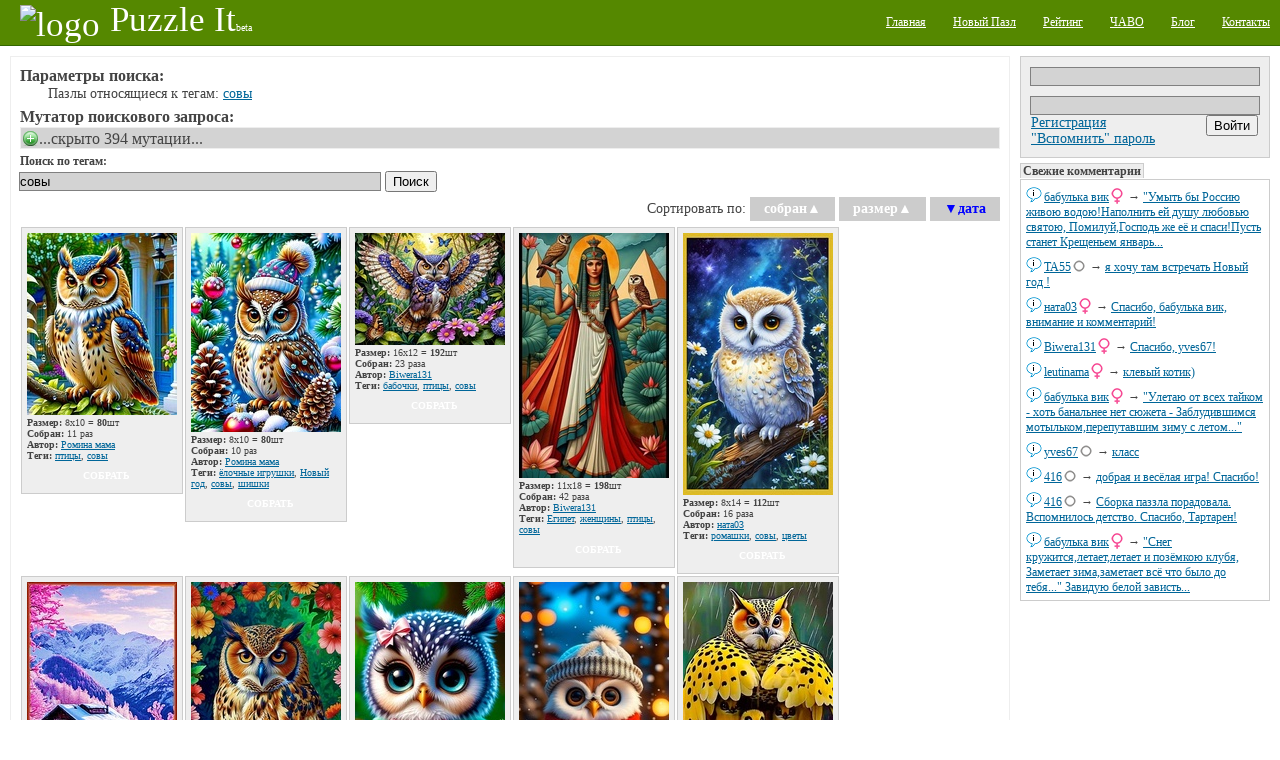

--- FILE ---
content_type: text/html;charset=utf-8
request_url: http://puzzleit.org/tag/%D1%81%D0%BE%D0%B2%D1%8B/
body_size: 26167
content:
<?xml version="1.0" encoding="UTF-8"?>
<!DOCTYPE html PUBLIC "-//W3C//DTD XHTML 1.0 Strict//EN" "http://www.w3.org/TR/xhtml1/DTD/xhtml1-strict.dtd">
<html xmlns="http://www.w3.org/1999/xhtml" xml:lang="ru" lang="ru">
<!-- app version: 2021.4.0dev0 -->
<head>
  <title>PuzzleIt! - Тег «совы»</title>
  <meta name="keywords" content="jigsaw puzzle, online game, puzzle, relax, отдых, паззлы, пазл, сетевая игра, совы" />
  <meta name="description" content="Создавайте и собирайте пазлы на нашем PuzzleIt! Широкий выбор готовых для сборки пазлов и возможность создать пазл из любой Вашей картинки. Для сборки пазлов не нужно ничего кроме современного браузера(флеш не нужен)." />
  <link href="/css/generic.css" rel="stylesheet" type="text/css" />
  <link href="/css/input.css" rel="stylesheet" type="text/css" />
  <link href="/css/jquery/jqModal.css" rel="stylesheet" type="text/css" />
  <link href="/css/listing.css" rel="stylesheet" type="text/css" />
  <link href="/css/imgblock.css" rel="stylesheet" type="text/css" />
  <link href="/css/ui.css" rel="stylesheet" type="text/css" />
  <script src="/js/jquery.js" type="text/javascript"></script>
  <script src="/js/jquery.tools.js" type="text/javascript"></script>
  <script src="/js/jquery/jqModal.js" type="text/javascript"></script>
  <script src="/js/generic.js" type="text/javascript"></script>
  <script src="/js/ui.js" type="text/javascript"></script>
  <script src="/js/listing.js" type="text/javascript"></script>
  <script src="/js/imgblock.js" type="text/javascript"></script>

<script type="text/javascript"><!--
  var _gaq = _gaq || [];
  _gaq.push(['_setAccount', 'UA-20014410-1']);
  _gaq.push(['_trackPageview']);

  (function() {
    var ga = document.createElement('script'); ga.type = 'text/javascript'; ga.async = true;
    ga.src = ('https:' == document.location.protocol ? 'https://ssl' : 'http://www') + '.google-analytics.com/ga.js';
    var s = document.getElementsByTagName('script')[0]; s.parentNode.insertBefore(ga, s);
  })();
//-->
</script>

  <script type="text/javascript"> 
  /* <![CDATA[ */
  var $buoop = {} 
  $buoop.ol = window.onload; 
  window.onload=function(){ 
     try {if ($buoop.ol) $buoop.ol();}catch (e) {} 
     var e = document.createElement("script"); 
     e.setAttribute("type", "text/javascript"); 
     e.setAttribute("src", "http://browser-update.org/update.js"); 
     document.body.appendChild(e); 
  } 
  /* ]]> */
  </script>

  <script type="text/javascript"><!--
  $(document).ready(function(){
      $('div[class~="imgblock"]').each(function(){
          new imgblock_listing(this);
      });
  }); 
  // -->
  </script>
  <link rel="icon" href="/favicon.ico" type="image/x-icon" />
</head>
<!-- body -->
<body>
  <div class="hidden">
    <!-- preload images -->
    <img src="/res/wait.gif" alt="...wait..." />
  </div>
  <div class="page puzzle_tags">
    <div class="upper">
      <div class="left logo">
        <a  href="/"><img src="/res/logo.png" alt="logo" /><span class="name">Puzzle It</span><span class="comment">beta</span></a>
      </div>
      <div class="right menu">
        <ul>
          <li><a href="/"><span>Главная</span></a></li>
          <li><a href="/upload/"><span>Новый Пазл</span></a></li>
          <li><a href="/users/"><span>Рейтинг</span></a></li>
          <li><a href="/faq/"><span>ЧАВО</span></a></li>
          <li><a href="/blog/"><span>Блог</span></a></li>
          <li><a href="/contacts/"><span>Контакты</span></a></li>
        </ul>
      </div>
    </div>

    <div class="middle">
      <!-- side right - hajime -->
      <div class="side_right">
        <div class="vspace float_wrap user_block">
          <div class="input auth-block">
            <form id="login-form" action="/auth/" method="post" enctype="multipart/form-data">
              <div class="hidden">
                <input type="hidden" name="url" value="http://127.0.0.1:8001/tag/совы/" />
              </div><div>
                <input type="text" name="user_name" />
                <input type="password" name="user_password" />
              </div>
              <div class="hbox_l">
              <div>
                <a href="/acc/create/">Регистрация</a><br />
                <a href="/acc/recovery/">"Вспомнить" пароль</a>
              </div>
              <div class="hbox_r">
                <div onclick="$('#login-form').submit();" class="button authorize">
                  <input type="submit" value='Войти' />
                </div>
              </div>
              </div>
            </form>
          </div>
        </div>


        <div class="vspace pannel commtape">
          <h3 class="vspace">Свежие комментарии</h3>
          <div class="body">
            <div class="vspace ent">
            <div class="content">
              <span class="username"><a href="/users/%D0%B1%D0%B0%D0%B1%D1%83%D0%BB%D1%8C%D0%BA%D0%B0%20%D0%B2%D0%B8%D0%BA/">бабулька вик</a><img src="/images/icons/gender_female.png" alt="female" class="gender" /></span> → 
              <a href="/2bd02e75e1f9cdb01ede676df17f2f38/rating/#856441">&quot;Умыть бы Россию живою водою!Наполнить ей душу любовью святою, 
Помилуй,Господь же её и спаси!Пусть станет Крещеньем январь...</a>
            </div>
            <a class="dummy" href="/2bd02e75e1f9cdb01ede676df17f2f38/rating/" image_id="2bd02e75e1f9cdb01ede676df17f2f38"><img src="/images/chat.png" alt="msg" /></a>
            </div>
            <div class="vspace ent">
            <div class="content">
              <span class="username"><a href="/users/%D1%82%D0%B055/">ТА55</a><img src="/images/icons/gender_other.png" alt="gender unspecified" class="gender" /></span> → 
              <a href="/7a97daf8a197c0f4781c5eb8845a9781/rating/#856439">я хочу там встречать Новый год !</a>
            </div>
            <a class="dummy" href="/7a97daf8a197c0f4781c5eb8845a9781/rating/" image_id="7a97daf8a197c0f4781c5eb8845a9781"><img src="/images/chat.png" alt="msg" /></a>
            </div>
            <div class="vspace ent">
            <div class="content">
              <span class="username"><a href="/users/%D0%BD%D0%B0%D1%82%D0%B003/">ната03</a><img src="/images/icons/gender_female.png" alt="female" class="gender" /></span> → 
              <a href="/2883a112290e3f8af0999bfaf3baed6c/rating/#856437">Спасибо, бабулька вик, внимание и комментарий!</a>
            </div>
            <a class="dummy" href="/2883a112290e3f8af0999bfaf3baed6c/rating/" image_id="2883a112290e3f8af0999bfaf3baed6c"><img src="/images/chat.png" alt="msg" /></a>
            </div>
            <div class="vspace ent">
            <div class="content">
              <span class="username"><a href="/users/biwera131/">Biwera131</a><img src="/images/icons/gender_female.png" alt="female" class="gender" /></span> → 
              <a href="/60cd1b5a8b85b22cc0d85d68d14c2e46/rating/#856435">Спасибо, yves67!</a>
            </div>
            <a class="dummy" href="/60cd1b5a8b85b22cc0d85d68d14c2e46/rating/" image_id="60cd1b5a8b85b22cc0d85d68d14c2e46"><img src="/images/chat.png" alt="msg" /></a>
            </div>
            <div class="vspace ent">
            <div class="content">
              <span class="username"><a href="/users/leutinama/">leutinama</a><img src="/images/icons/gender_female.png" alt="female" class="gender" /></span> → 
              <a href="/34ad14acbbd1931d7449c3745fc05316/rating/#856433">клевый котик)</a>
            </div>
            <a class="dummy" href="/34ad14acbbd1931d7449c3745fc05316/rating/" image_id="34ad14acbbd1931d7449c3745fc05316"><img src="/images/chat.png" alt="msg" /></a>
            </div>
            <div class="vspace ent">
            <div class="content">
              <span class="username"><a href="/users/%D0%B1%D0%B0%D0%B1%D1%83%D0%BB%D1%8C%D0%BA%D0%B0%20%D0%B2%D0%B8%D0%BA/">бабулька вик</a><img src="/images/icons/gender_female.png" alt="female" class="gender" /></span> → 
              <a href="/2883a112290e3f8af0999bfaf3baed6c/rating/#856431">&quot;Улетаю от всех тайком - хоть банальнее нет сюжета - 
Заблудившимся мотыльком,перепутавшим зиму с летом...&quot;</a>
            </div>
            <a class="dummy" href="/2883a112290e3f8af0999bfaf3baed6c/rating/" image_id="2883a112290e3f8af0999bfaf3baed6c"><img src="/images/chat.png" alt="msg" /></a>
            </div>
            <div class="vspace ent">
            <div class="content">
              <span class="username"><a href="/users/yves67/">yves67</a><img src="/images/icons/gender_other.png" alt="gender unspecified" class="gender" /></span> → 
              <a href="/60cd1b5a8b85b22cc0d85d68d14c2e46/rating/#856429">класс</a>
            </div>
            <a class="dummy" href="/60cd1b5a8b85b22cc0d85d68d14c2e46/rating/" image_id="60cd1b5a8b85b22cc0d85d68d14c2e46"><img src="/images/chat.png" alt="msg" /></a>
            </div>
            <div class="vspace ent">
            <div class="content">
              <span class="username"><a href="/users/416/">416</a><img src="/images/icons/gender_other.png" alt="gender unspecified" class="gender" /></span> → 
              <a href="/30ce3c67f17a26f8edd4172a497bea06/rating/#856427">добрая и весёлая игра! Спасибо!</a>
            </div>
            <a class="dummy" href="/30ce3c67f17a26f8edd4172a497bea06/rating/" image_id="30ce3c67f17a26f8edd4172a497bea06"><img src="/images/chat.png" alt="msg" /></a>
            </div>
            <div class="vspace ent">
            <div class="content">
              <span class="username"><a href="/users/416/">416</a><img src="/images/icons/gender_other.png" alt="gender unspecified" class="gender" /></span> → 
              <a href="/8b972c1ad788a3f385d0da83cfb00afc/rating/#856425">Сборка паззла порадовала. Вспомнилось детство. Спасибо, Тартарен!</a>
            </div>
            <a class="dummy" href="/8b972c1ad788a3f385d0da83cfb00afc/rating/" image_id="8b972c1ad788a3f385d0da83cfb00afc"><img src="/images/chat.png" alt="msg" /></a>
            </div>
            <div class="vspace ent">
            <div class="content">
              <span class="username"><a href="/users/%D0%B1%D0%B0%D0%B1%D1%83%D0%BB%D1%8C%D0%BA%D0%B0%20%D0%B2%D0%B8%D0%BA/">бабулька вик</a><img src="/images/icons/gender_female.png" alt="female" class="gender" /></span> → 
              <a href="/acf869f2a85c50d26718eaff38bab3ce/rating/#856423">&quot;Снег кружится,летает,летает и позёмкою клубя, 
Заметает зима,заметает всё что было до тебя...&quot; 
Завидую белой зависть...</a>
            </div>
            <a class="dummy" href="/acf869f2a85c50d26718eaff38bab3ce/rating/" image_id="acf869f2a85c50d26718eaff38bab3ce"><img src="/images/chat.png" alt="msg" /></a>
            </div>
          </div>
        </div>

        <div class="vspace banner">
<div class="google-ad-240x400-wrapper">
<script async src="https://pagead2.googlesyndication.com/pagead/js/adsbygoogle.js"></script>
<!-- sideblock-240x400 -->
<ins class="adsbygoogle"
     style="display:inline-block;width:240px;height:400px"
     data-ad-client="ca-pub-4700041828714902"
     data-ad-slot="5009105614"></ins>
<script>
(adsbygoogle = window.adsbygoogle || []).push({});
</script>
</div>

        </div>

        <div class="vspace pannel tagscloud">
          <h3>Облако тегов</h3>
          <div class="body">
          <form class="tags_search float_wrap vspace" method="get" action="/tag/" accept-charset="UTF-8">
            <div>
              <input class="inner" type="text" name="q" />
              <input class="inner" type="submit" value="Поиск" />
            </div>
          </form>
          <div class="vspace">
<!-- generated at: 2026-01-18 15:10:20 -->
<span style="font-size: 10px"><a href="/tag/%D0%BF%D0%BE%D0%BB%D0%BE%D1%81%D0%BA%D0%B8/">полоски</a></span>
<span style="font-size: 10px"><a href="/tag/%D1%81%D0%BA%D0%B0%D0%B7%D0%BA%D0%B8/">сказки</a></span>
<span style="font-size: 10px"><a href="/tag/%D0%B6%D0%B8%D0%B2%D0%BE%D1%82%D0%BD%D1%8B%D0%B5/">животные</a></span>
<span style="font-size: 26px"><a href="/tag/%D1%86%D0%B2%D0%B5%D1%82%D1%8B/">цветы</a></span>
<span style="font-size: 10px"><a href="/tag/%D0%B2%D0%B0%D0%B7%D1%8B/">вазы</a></span>
<span style="font-size: 15px"><a href="/tag/%D0%BF%D1%80%D0%B8%D1%80%D0%BE%D0%B4%D0%B0/">природа</a></span>
<span style="font-size: 10px"><a href="/tag/%D0%BA%D0%B2%D0%B0%D0%B4%D1%80%D0%B0%D1%82%D1%8B/">квадраты</a></span>
<span style="font-size: 10px"><a href="/tag/%D1%82%D1%8E%D0%BB%D1%8C%D0%BF%D0%B0%D0%BD%D1%8B/">тюльпаны</a></span>
<span style="font-size: 11px"><a href="/tag/%D0%BE%D1%81%D0%B5%D0%BD%D1%8C/">осень</a></span>
<span style="font-size: 10px"><a href="/tag/%D1%84%D1%80%D1%83%D0%BA%D1%82%D1%8B/">фрукты</a></span>
<span style="font-size: 11px"><a href="/tag/%D0%B4%D0%B5%D0%B2%D0%BE%D1%87%D0%BA%D0%B8/">девочки</a></span>
<span style="font-size: 10px"><a href="/tag/%D1%86%D0%B2%D0%B5%D1%82%D0%BE%D0%BA/">цветок</a></span>
<span style="font-size: 11px"><a href="/tag/%D0%BC%D1%83%D0%B6%D1%87%D0%B8%D0%BD%D1%8B/">мужчины</a></span>
<span style="font-size: 10px"><a href="/tag/%D0%BC%D1%83%D0%BB%D1%8C%D1%82%D1%84%D0%B8%D0%BB%D1%8C%D0%BC%D1%8B/">мультфильмы</a></span>
<span style="font-size: 10px"><a href="/tag/%D1%8D%D1%82%D0%B0%D0%B6%D0%B5%D1%80%D0%BA%D0%B0/">этажерка</a></span>
<span style="font-size: 10px"><a href="/tag/%D1%84%D1%8D%D0%BD%D1%82%D0%B5%D0%B7%D0%B8/">фэнтези</a></span>
<span style="font-size: 10px"><a href="/tag/%D0%BD%D0%B5%D0%B1%D0%BE/">небо</a></span>
<span style="font-size: 10px"><a href="/tag/%D0%B4%D0%B5%D1%82%D1%81%D0%BA%D0%B8%D0%B9/">детский</a></span>
<span style="font-size: 10px"><a href="/tag/%D0%BF%D0%BE%D1%80%D1%82%D1%80%D0%B5%D1%82/">портрет</a></span>
<span style="font-size: 10px"><a href="/tag/%D1%81%D0%BE%D0%B1%D0%B0%D0%BA%D0%B8/">собаки</a></span>
<span style="font-size: 10px"><a href="/tag/%D0%B3%D0%BE%D1%80%D0%BE%D0%B4/">город</a></span>
<span style="font-size: 10px"><a href="/tag/%D0%9D%D0%BE%D0%B2%D1%8B%D0%B9%20%D0%B3%D0%BE%D0%B4/">Новый год</a></span>
<span style="font-size: 11px"><a href="/tag/%D0%B1%D1%83%D0%BA%D0%B5%D1%82%D1%8B/">букеты</a></span>
<span style="font-size: 23px"><a href="/tag/%D0%B4%D0%B5%D0%B2%D1%83%D1%88%D0%BA%D0%B8/">девушки</a></span>
<span style="font-size: 11px"><a href="/tag/%D0%B0%D1%80%D1%85%D0%B8%D1%82%D0%B5%D0%BA%D1%82%D1%83%D1%80%D0%B0/">архитектура</a></span>
<span style="font-size: 10px"><a href="/tag/%D1%81%D1%8E%D1%80%D1%80%D0%B5%D0%B0%D0%BB%D0%B8%D0%B7%D0%BC/">сюрреализм</a></span>
<span style="font-size: 10px"><a href="/tag/%D0%BC%D0%B5%D0%B1%D0%B5%D0%BB%D1%8C/">мебель</a></span>
<span style="font-size: 10px"><a href="/tag/%D1%87%D0%B0%D1%88%D0%BA%D0%B8/">чашки</a></span>
<span style="font-size: 10px"><a href="/tag/%D1%85%D1%80%D0%B0%D0%BC%D1%8B/">храмы</a></span>
<span style="font-size: 14px"><a href="/tag/%D0%B6%D0%B5%D0%BD%D1%89%D0%B8%D0%BD%D1%8B/">женщины</a></span>
<span style="font-size: 12px"><a href="/tag/%D0%BC%D0%BE%D1%80%D0%B5/">море</a></span>
<span style="font-size: 10px"><a href="/tag/%D0%BE%D0%B7%D0%B5%D1%80%D0%BE/">озеро</a></span>
<span style="font-size: 10px"><a href="/tag/%D0%B7%D0%B0%D0%BC%D0%BA%D0%B8/">замки</a></span>
<span style="font-size: 10px"><a href="/tag/%D0%BF%D0%B0%D1%80%D1%8B/">пары</a></span>
<span style="font-size: 21px"><a href="/tag/%D1%86%D0%B2%D0%B5%D1%82%D0%B0/">цвета</a></span>
<span style="font-size: 14px"><a href="/tag/%D1%80%D0%B8%D1%81%D1%83%D0%BD%D0%BE%D0%BA/">рисунок</a></span>
<span style="font-size: 11px"><a href="/tag/%D0%B7%D0%B0%D0%BA%D0%B0%D1%82/">закат</a></span>
<span style="font-size: 10px"><a href="/tag/%D0%BB%D0%B5%D1%81/">лес</a></span>
<span style="font-size: 10px"><a href="/tag/%D1%8F%D0%B3%D0%BE%D0%B4%D1%8B/">ягоды</a></span>
<span style="font-size: 12px"><a href="/tag/%D0%B8%D0%BD%D1%82%D0%B5%D1%80%D1%8C%D0%B5%D1%80%D1%8B/">интерьеры</a></span>
<span style="font-size: 12px"><a href="/tag/%D0%BD%D0%B0%D1%82%D1%8E%D1%80%D0%BC%D0%BE%D1%80%D1%82/">натюрморт</a></span>
<span style="font-size: 12px"><a href="/tag/%D0%BA%D0%BE%D1%88%D0%BA%D0%B8/">кошки</a></span>
<span style="font-size: 12px"><a href="/tag/%D0%B3%D0%BE%D1%80%D1%8B/">горы</a></span>
<span style="font-size: 10px"><a href="/tag/%D0%BA%D0%BE%D1%82%D1%8F%D1%82%D0%B0/">котята</a></span>
<span style="font-size: 11px"><a href="/tag/%D0%B4%D0%B5%D1%80%D0%B5%D0%B2%D1%8C%D1%8F/">деревья</a></span>
<span style="font-size: 11px"><a href="/tag/%D0%B4%D0%B5%D1%82%D0%B8/">дети</a></span>
<span style="font-size: 10px"><a href="/tag/%D0%B1%D0%B0%D0%B1%D0%BE%D1%87%D0%BA%D0%B8/">бабочки</a></span>
<span style="font-size: 12px"><a href="/tag/%D0%B4%D0%BE%D0%BC%D0%B0/">дома</a></span>
<span style="font-size: 14px"><a href="/tag/%D0%BF%D0%B5%D0%B9%D0%B7%D0%B0%D0%B6/">пейзаж</a></span>
<span style="font-size: 23px"><a href="/tag/%D0%BA%D0%BE%D0%BB%D0%BB%D0%B0%D0%B6/">коллаж</a></span>
<span style="font-size: 20px"><a href="/tag/%D0%B0%D0%BD%D0%B8%D0%BC%D0%B8%D1%80%D0%BE%D0%B2%D0%B0%D0%BD%D0%BD%D1%8B%D0%B5/">анимированные</a></span>
<span style="font-size: 11px"><a href="/tag/%D1%80%D0%B5%D0%BA%D0%B8/">реки</a></span>
<span style="font-size: 15px"><a href="/tag/%D1%82%D0%B5%D0%BA%D1%81%D1%82%D1%83%D1%80%D1%8B/">текстуры</a></span>
<span style="font-size: 11px"><a href="/tag/%D1%80%D0%BE%D0%B7%D1%8B/">розы</a></span>
<span style="font-size: 30px"><a href="/tag/%D0%B6%D0%B8%D0%B2%D0%BE%D0%BF%D0%B8%D1%81%D1%8C/">живопись</a></span>
<span style="font-size: 12px"><a href="/tag/%D0%B4%D0%BE%D0%BC%D0%B8%D0%BA%D0%B8/">домики</a></span>
<span style="font-size: 10px"><a href="/tag/%D1%83%D0%B7%D0%BE%D1%80%D1%8B/">узоры</a></span>
<span style="font-size: 12px"><a href="/tag/%D0%BF%D1%82%D0%B8%D1%86%D1%8B/">птицы</a></span>
<span style="font-size: 11px"><a href="/tag/%D0%B7%D0%B8%D0%BC%D0%B0/">зима</a></span>
<span style="font-size: 10px"><a href="/tag/%D0%BB%D1%8E%D0%B4%D0%B8/">люди</a></span>

          </div>
          </div>
        </div>

        <div class="vspace">
          <del class="hidden"><![CDATA[<noindex>]]></del>
            <div class="counter_wrap">
<!-- I.UA counter --><a href="http://www.i.ua/" target="_blank" onclick="this.href='http://i.ua/r.php?91473';" title="Rated by I.UA">
<script type="text/javascript" language="javascript"><!--
iS='<img src="http://r.i.ua/s?u91473&p228&n'+Math.random();
iD=document;iD.cookie="iua=1";if(iD.cookie)iS+='&c1';
iS+='&d'+(screen.colorDepth?screen.colorDepth:screen.pixelDepth)
+"&w"+screen.width+'&h'+screen.height;
iT=iD.referrer.slice(7);iH=window.location.href.slice(7);
((iI=iT.indexOf('/'))!=-1)?(iT=iT.substring(0,iI)):(iI=iT.length);
if(iT!=iH.substring(0,iI))iS+='&f'+escape(iD.referrer.slice(7));
iS+='&r'+escape(iH);
iD.write(iS+'" border="0" width="160" height="19" />');
//--></script></a><!-- End of I.UA counter -->

            </div>
          <del class="hidden"><![CDATA[</noindex>]]></del>
        </div>
      </div><!-- side right - owaru -->
      <!-- side left - hajime -->
      <div class="side_left">

      <div class="brick vspace">
      <div class="vspace tags_seq indent">
        <h3>Параметры поиска:</h3>
        <div class="indent">
        <p>Пазлы относящиеся к тегам: <span class="tag"><a href="/tag/%D1%81%D0%BE%D0%B2%D1%8B/">совы</a></span></p>
        </div>
      </div>
      <div class="vspace tags_seq indent">
        <h3>Мутатор поискового запроса:</h3><div class="spoiler">
  <div class="head folded clicable">...скрыто 394 мутации...</div>
  <div class="body">
        <div class="indent column_wrap float_wrap">
        <div class="column">
        <p><a class="tags_seq__grow" href="tags_seq__grow.x?ent=1+%D1%81%D0%B5%D0%BD%D1%82%D1%8F%D0%B1%D1%80%D1%8F&amp;seq=incl"><img src="/res/tag/seq_grow.png" alt="+" /></a><a class="tags_seq__shrink" href="tags_seq__grow.x?ent=1+%D1%81%D0%B5%D0%BD%D1%82%D1%8F%D0%B1%D1%80%D1%8F&amp;seq=excl"><img src="/res/tag/seq_shrink.png" alt="-" /></a>&nbsp;<span class="tag"><a href="/tag/1%20%D1%81%D0%B5%D0%BD%D1%82%D1%8F%D0%B1%D1%80%D1%8F/">1 сентября</a></span></p>
        <p><a class="tags_seq__grow" href="tags_seq__grow.x?ent=18%2B&amp;seq=incl"><img src="/res/tag/seq_grow.png" alt="+" /></a><a class="tags_seq__shrink" href="tags_seq__grow.x?ent=18%2B&amp;seq=excl"><img src="/res/tag/seq_shrink.png" alt="-" /></a>&nbsp;<span class="tag"><a href="/tag/18%2B/">18+</a></span></p>
        <p><a class="tags_seq__grow" href="tags_seq__grow.x?ent=Andrew+Farley&amp;seq=incl"><img src="/res/tag/seq_grow.png" alt="+" /></a><a class="tags_seq__shrink" href="tags_seq__grow.x?ent=Andrew+Farley&amp;seq=excl"><img src="/res/tag/seq_shrink.png" alt="-" /></a>&nbsp;<span class="tag"><a href="/tag/andrew%20farley/">Andrew Farley</a></span></p>
        <p><a class="tags_seq__grow" href="tags_seq__grow.x?ent=Andrew+Hutchinson&amp;seq=incl"><img src="/res/tag/seq_grow.png" alt="+" /></a><a class="tags_seq__shrink" href="tags_seq__grow.x?ent=Andrew+Hutchinson&amp;seq=excl"><img src="/res/tag/seq_shrink.png" alt="-" /></a>&nbsp;<span class="tag"><a href="/tag/andrew%20hutchinson/">Andrew Hutchinson</a></span></p>
        <p><a class="tags_seq__grow" href="tags_seq__grow.x?ent=Ann+Marie+Bone&amp;seq=incl"><img src="/res/tag/seq_grow.png" alt="+" /></a><a class="tags_seq__shrink" href="tags_seq__grow.x?ent=Ann+Marie+Bone&amp;seq=excl"><img src="/res/tag/seq_shrink.png" alt="-" /></a>&nbsp;<span class="tag"><a href="/tag/ann%20marie%20bone/">Ann Marie Bone</a></span></p>
        <p><a class="tags_seq__grow" href="tags_seq__grow.x?ent=Anne+Stokes&amp;seq=incl"><img src="/res/tag/seq_grow.png" alt="+" /></a><a class="tags_seq__shrink" href="tags_seq__grow.x?ent=Anne+Stokes&amp;seq=excl"><img src="/res/tag/seq_shrink.png" alt="-" /></a>&nbsp;<span class="tag"><a href="/tag/anne%20stokes/">Anne Stokes</a></span></p>
        <p><a class="tags_seq__grow" href="tags_seq__grow.x?ent=Anne+Yvonne+Gilbert&amp;seq=incl"><img src="/res/tag/seq_grow.png" alt="+" /></a><a class="tags_seq__shrink" href="tags_seq__grow.x?ent=Anne+Yvonne+Gilbert&amp;seq=excl"><img src="/res/tag/seq_shrink.png" alt="-" /></a>&nbsp;<span class="tag"><a href="/tag/anne%20yvonne%20gilbert/">Anne Yvonne Gilbert</a></span></p>
        <p><a class="tags_seq__grow" href="tags_seq__grow.x?ent=Annya+Djachiachvili&amp;seq=incl"><img src="/res/tag/seq_grow.png" alt="+" /></a><a class="tags_seq__shrink" href="tags_seq__grow.x?ent=Annya+Djachiachvili&amp;seq=excl"><img src="/res/tag/seq_shrink.png" alt="-" /></a>&nbsp;<span class="tag"><a href="/tag/annya%20djachiachvili/">Annya Djachiachvili</a></span></p>
        <p><a class="tags_seq__grow" href="tags_seq__grow.x?ent=Anry&amp;seq=incl"><img src="/res/tag/seq_grow.png" alt="+" /></a><a class="tags_seq__shrink" href="tags_seq__grow.x?ent=Anry&amp;seq=excl"><img src="/res/tag/seq_shrink.png" alt="-" /></a>&nbsp;<span class="tag"><a href="/tag/anry/">Anry</a></span></p>
        <p><a class="tags_seq__grow" href="tags_seq__grow.x?ent=Apofiss&amp;seq=incl"><img src="/res/tag/seq_grow.png" alt="+" /></a><a class="tags_seq__shrink" href="tags_seq__grow.x?ent=Apofiss&amp;seq=excl"><img src="/res/tag/seq_shrink.png" alt="-" /></a>&nbsp;<span class="tag"><a href="/tag/apofiss/">Apofiss</a></span></p>
        <p><a class="tags_seq__grow" href="tags_seq__grow.x?ent=ART+of+ZNEROL&amp;seq=incl"><img src="/res/tag/seq_grow.png" alt="+" /></a><a class="tags_seq__shrink" href="tags_seq__grow.x?ent=ART+of+ZNEROL&amp;seq=excl"><img src="/res/tag/seq_shrink.png" alt="-" /></a>&nbsp;<span class="tag"><a href="/tag/art%20of%20znerol/">ART of ZNEROL</a></span></p>
        <p><a class="tags_seq__grow" href="tags_seq__grow.x?ent=Ate+My+Crayons&amp;seq=incl"><img src="/res/tag/seq_grow.png" alt="+" /></a><a class="tags_seq__shrink" href="tags_seq__grow.x?ent=Ate+My+Crayons&amp;seq=excl"><img src="/res/tag/seq_shrink.png" alt="-" /></a>&nbsp;<span class="tag"><a href="/tag/ate%20my%20crayons/">Ate My Crayons</a></span></p>
        <p><a class="tags_seq__grow" href="tags_seq__grow.x?ent=Basil+Ede&amp;seq=incl"><img src="/res/tag/seq_grow.png" alt="+" /></a><a class="tags_seq__shrink" href="tags_seq__grow.x?ent=Basil+Ede&amp;seq=excl"><img src="/res/tag/seq_shrink.png" alt="-" /></a>&nbsp;<span class="tag"><a href="/tag/basil%20ede/">Basil Ede</a></span></p>
        <p><a class="tags_seq__grow" href="tags_seq__grow.x?ent=Bente+Schlick&amp;seq=incl"><img src="/res/tag/seq_grow.png" alt="+" /></a><a class="tags_seq__shrink" href="tags_seq__grow.x?ent=Bente+Schlick&amp;seq=excl"><img src="/res/tag/seq_shrink.png" alt="-" /></a>&nbsp;<span class="tag"><a href="/tag/bente%20schlick/">Bente Schlick</a></span></p>
        <p><a class="tags_seq__grow" href="tags_seq__grow.x?ent=Bernard+Vercruyce&amp;seq=incl"><img src="/res/tag/seq_grow.png" alt="+" /></a><a class="tags_seq__shrink" href="tags_seq__grow.x?ent=Bernard+Vercruyce&amp;seq=excl"><img src="/res/tag/seq_shrink.png" alt="-" /></a>&nbsp;<span class="tag"><a href="/tag/bernard%20vercruyce/">Bernard Vercruyce</a></span></p>
        <p><a class="tags_seq__grow" href="tags_seq__grow.x?ent=Bridget+Voth&amp;seq=incl"><img src="/res/tag/seq_grow.png" alt="+" /></a><a class="tags_seq__shrink" href="tags_seq__grow.x?ent=Bridget+Voth&amp;seq=excl"><img src="/res/tag/seq_shrink.png" alt="-" /></a>&nbsp;<span class="tag"><a href="/tag/bridget%20voth/">Bridget Voth</a></span></p>
        <p><a class="tags_seq__grow" href="tags_seq__grow.x?ent=Carl+Brenders&amp;seq=incl"><img src="/res/tag/seq_grow.png" alt="+" /></a><a class="tags_seq__shrink" href="tags_seq__grow.x?ent=Carl+Brenders&amp;seq=excl"><img src="/res/tag/seq_shrink.png" alt="-" /></a>&nbsp;<span class="tag"><a href="/tag/carl%20brenders/">Carl Brenders</a></span></p>
        <p><a class="tags_seq__grow" href="tags_seq__grow.x?ent=Carolyn+Shores+Wright&amp;seq=incl"><img src="/res/tag/seq_grow.png" alt="+" /></a><a class="tags_seq__shrink" href="tags_seq__grow.x?ent=Carolyn+Shores+Wright&amp;seq=excl"><img src="/res/tag/seq_shrink.png" alt="-" /></a>&nbsp;<span class="tag"><a href="/tag/carolyn%20shores%20wright/">Carolyn Shores Wright</a></span></p>
        <p><a class="tags_seq__grow" href="tags_seq__grow.x?ent=CHEN+JIANSONG&amp;seq=incl"><img src="/res/tag/seq_grow.png" alt="+" /></a><a class="tags_seq__shrink" href="tags_seq__grow.x?ent=CHEN+JIANSONG&amp;seq=excl"><img src="/res/tag/seq_shrink.png" alt="-" /></a>&nbsp;<span class="tag"><a href="/tag/chen%20jiansong/">CHEN JIANSONG</a></span></p>
        <p><a class="tags_seq__grow" href="tags_seq__grow.x?ent=Chie+Yoshii&amp;seq=incl"><img src="/res/tag/seq_grow.png" alt="+" /></a><a class="tags_seq__shrink" href="tags_seq__grow.x?ent=Chie+Yoshii&amp;seq=excl"><img src="/res/tag/seq_shrink.png" alt="-" /></a>&nbsp;<span class="tag"><a href="/tag/chie%20yoshii/">Chie Yoshii</a></span></p>
        <p><a class="tags_seq__grow" href="tags_seq__grow.x?ent=Claire+Turpin&amp;seq=incl"><img src="/res/tag/seq_grow.png" alt="+" /></a><a class="tags_seq__shrink" href="tags_seq__grow.x?ent=Claire+Turpin&amp;seq=excl"><img src="/res/tag/seq_shrink.png" alt="-" /></a>&nbsp;<span class="tag"><a href="/tag/claire%20turpin/">Claire Turpin</a></span></p>
        <p><a class="tags_seq__grow" href="tags_seq__grow.x?ent=Cornelis+le+Mair&amp;seq=incl"><img src="/res/tag/seq_grow.png" alt="+" /></a><a class="tags_seq__shrink" href="tags_seq__grow.x?ent=Cornelis+le+Mair&amp;seq=excl"><img src="/res/tag/seq_shrink.png" alt="-" /></a>&nbsp;<span class="tag"><a href="/tag/cornelis%20le%20mair/">Cornelis le Mair</a></span></p>
        <p><a class="tags_seq__grow" href="tags_seq__grow.x?ent=Cyra+Cancel&amp;seq=incl"><img src="/res/tag/seq_grow.png" alt="+" /></a><a class="tags_seq__shrink" href="tags_seq__grow.x?ent=Cyra+Cancel&amp;seq=excl"><img src="/res/tag/seq_shrink.png" alt="-" /></a>&nbsp;<span class="tag"><a href="/tag/cyra%20cancel/">Cyra Cancel</a></span></p>
        <p><a class="tags_seq__grow" href="tags_seq__grow.x?ent=Daniel+Eskridge&amp;seq=incl"><img src="/res/tag/seq_grow.png" alt="+" /></a><a class="tags_seq__shrink" href="tags_seq__grow.x?ent=Daniel+Eskridge&amp;seq=excl"><img src="/res/tag/seq_shrink.png" alt="-" /></a>&nbsp;<span class="tag"><a href="/tag/daniel%20eskridge/">Daniel Eskridge</a></span></p>
        <p><a class="tags_seq__grow" href="tags_seq__grow.x?ent=David+Gaillet&amp;seq=incl"><img src="/res/tag/seq_grow.png" alt="+" /></a><a class="tags_seq__shrink" href="tags_seq__grow.x?ent=David+Gaillet&amp;seq=excl"><img src="/res/tag/seq_shrink.png" alt="-" /></a>&nbsp;<span class="tag"><a href="/tag/david%20gaillet/">David Gaillet</a></span></p>
        <p><a class="tags_seq__grow" href="tags_seq__grow.x?ent=David+Galchutt&amp;seq=incl"><img src="/res/tag/seq_grow.png" alt="+" /></a><a class="tags_seq__shrink" href="tags_seq__grow.x?ent=David+Galchutt&amp;seq=excl"><img src="/res/tag/seq_shrink.png" alt="-" /></a>&nbsp;<span class="tag"><a href="/tag/david%20galchutt/">David Galchutt</a></span></p>
        <p><a class="tags_seq__grow" href="tags_seq__grow.x?ent=Diane+Phalen&amp;seq=incl"><img src="/res/tag/seq_grow.png" alt="+" /></a><a class="tags_seq__shrink" href="tags_seq__grow.x?ent=Diane+Phalen&amp;seq=excl"><img src="/res/tag/seq_shrink.png" alt="-" /></a>&nbsp;<span class="tag"><a href="/tag/diane%20phalen/">Diane Phalen</a></span></p>
        <p><a class="tags_seq__grow" href="tags_seq__grow.x?ent=Dominic+Davison&amp;seq=incl"><img src="/res/tag/seq_grow.png" alt="+" /></a><a class="tags_seq__shrink" href="tags_seq__grow.x?ent=Dominic+Davison&amp;seq=excl"><img src="/res/tag/seq_shrink.png" alt="-" /></a>&nbsp;<span class="tag"><a href="/tag/dominic%20davison/">Dominic Davison</a></span></p>
        <p><a class="tags_seq__grow" href="tags_seq__grow.x?ent=Dona+Gelsinger&amp;seq=incl"><img src="/res/tag/seq_grow.png" alt="+" /></a><a class="tags_seq__shrink" href="tags_seq__grow.x?ent=Dona+Gelsinger&amp;seq=excl"><img src="/res/tag/seq_shrink.png" alt="-" /></a>&nbsp;<span class="tag"><a href="/tag/dona%20gelsinger/">Dona Gelsinger</a></span></p>
        <p><a class="tags_seq__grow" href="tags_seq__grow.x?ent=Ego+Guiotto&amp;seq=incl"><img src="/res/tag/seq_grow.png" alt="+" /></a><a class="tags_seq__shrink" href="tags_seq__grow.x?ent=Ego+Guiotto&amp;seq=excl"><img src="/res/tag/seq_shrink.png" alt="-" /></a>&nbsp;<span class="tag"><a href="/tag/ego%20guiotto/">Ego Guiotto</a></span></p>
        <p><a class="tags_seq__grow" href="tags_seq__grow.x?ent=Ellen+Stubbings&amp;seq=incl"><img src="/res/tag/seq_grow.png" alt="+" /></a><a class="tags_seq__shrink" href="tags_seq__grow.x?ent=Ellen+Stubbings&amp;seq=excl"><img src="/res/tag/seq_shrink.png" alt="-" /></a>&nbsp;<span class="tag"><a href="/tag/ellen%20stubbings/">Ellen Stubbings</a></span></p>
        <p><a class="tags_seq__grow" href="tags_seq__grow.x?ent=Faboarts&amp;seq=incl"><img src="/res/tag/seq_grow.png" alt="+" /></a><a class="tags_seq__shrink" href="tags_seq__grow.x?ent=Faboarts&amp;seq=excl"><img src="/res/tag/seq_shrink.png" alt="-" /></a>&nbsp;<span class="tag"><a href="/tag/faboarts/">Faboarts</a></span></p>
        <p><a class="tags_seq__grow" href="tags_seq__grow.x?ent=Gale+Franey&amp;seq=incl"><img src="/res/tag/seq_grow.png" alt="+" /></a><a class="tags_seq__shrink" href="tags_seq__grow.x?ent=Gale+Franey&amp;seq=excl"><img src="/res/tag/seq_shrink.png" alt="-" /></a>&nbsp;<span class="tag"><a href="/tag/gale%20franey/">Gale Franey</a></span></p>
        <p><a class="tags_seq__grow" href="tags_seq__grow.x?ent=Gary+Laib&amp;seq=incl"><img src="/res/tag/seq_grow.png" alt="+" /></a><a class="tags_seq__shrink" href="tags_seq__grow.x?ent=Gary+Laib&amp;seq=excl"><img src="/res/tag/seq_shrink.png" alt="-" /></a>&nbsp;<span class="tag"><a href="/tag/gary%20laib/">Gary Laib</a></span></p>
        <p><a class="tags_seq__grow" href="tags_seq__grow.x?ent=Greg+Giordano&amp;seq=incl"><img src="/res/tag/seq_grow.png" alt="+" /></a><a class="tags_seq__shrink" href="tags_seq__grow.x?ent=Greg+Giordano&amp;seq=excl"><img src="/res/tag/seq_shrink.png" alt="-" /></a>&nbsp;<span class="tag"><a href="/tag/greg%20giordano/">Greg Giordano</a></span></p>
        <p><a class="tags_seq__grow" href="tags_seq__grow.x?ent=Halloween&amp;seq=incl"><img src="/res/tag/seq_grow.png" alt="+" /></a><a class="tags_seq__shrink" href="tags_seq__grow.x?ent=Halloween&amp;seq=excl"><img src="/res/tag/seq_shrink.png" alt="-" /></a>&nbsp;<span class="tag"><a href="/tag/halloween/">Halloween</a></span></p>
        <p><a class="tags_seq__grow" href="tags_seq__grow.x?ent=James+Meger&amp;seq=incl"><img src="/res/tag/seq_grow.png" alt="+" /></a><a class="tags_seq__shrink" href="tags_seq__grow.x?ent=James+Meger&amp;seq=excl"><img src="/res/tag/seq_shrink.png" alt="-" /></a>&nbsp;<span class="tag"><a href="/tag/james%20meger/">James Meger</a></span></p>
        <p><a class="tags_seq__grow" href="tags_seq__grow.x?ent=Janie+Olsen&amp;seq=incl"><img src="/res/tag/seq_grow.png" alt="+" /></a><a class="tags_seq__shrink" href="tags_seq__grow.x?ent=Janie+Olsen&amp;seq=excl"><img src="/res/tag/seq_shrink.png" alt="-" /></a>&nbsp;<span class="tag"><a href="/tag/janie%20olsen/">Janie Olsen</a></span></p>
        <p><a class="tags_seq__grow" href="tags_seq__grow.x?ent=Jeremiah+Ketner&amp;seq=incl"><img src="/res/tag/seq_grow.png" alt="+" /></a><a class="tags_seq__shrink" href="tags_seq__grow.x?ent=Jeremiah+Ketner&amp;seq=excl"><img src="/res/tag/seq_shrink.png" alt="-" /></a>&nbsp;<span class="tag"><a href="/tag/jeremiah%20ketner/">Jeremiah Ketner</a></span></p>
        <p><a class="tags_seq__grow" href="tags_seq__grow.x?ent=John+Dyess&amp;seq=incl"><img src="/res/tag/seq_grow.png" alt="+" /></a><a class="tags_seq__shrink" href="tags_seq__grow.x?ent=John+Dyess&amp;seq=excl"><img src="/res/tag/seq_shrink.png" alt="-" /></a>&nbsp;<span class="tag"><a href="/tag/john%20dyess/">John Dyess</a></span></p>
        <p><a class="tags_seq__grow" href="tags_seq__grow.x?ent=JoJo+Seames&amp;seq=incl"><img src="/res/tag/seq_grow.png" alt="+" /></a><a class="tags_seq__shrink" href="tags_seq__grow.x?ent=JoJo+Seames&amp;seq=excl"><img src="/res/tag/seq_shrink.png" alt="-" /></a>&nbsp;<span class="tag"><a href="/tag/jojo%20seames/">JoJo Seames</a></span></p>
        <p><a class="tags_seq__grow" href="tags_seq__grow.x?ent=Josefina+Echeverria+Lallane&amp;seq=incl"><img src="/res/tag/seq_grow.png" alt="+" /></a><a class="tags_seq__shrink" href="tags_seq__grow.x?ent=Josefina+Echeverria+Lallane&amp;seq=excl"><img src="/res/tag/seq_shrink.png" alt="-" /></a>&nbsp;<span class="tag"><a href="/tag/josefina%20echeverria%20lallane/">Josefina Echeverria Lallane</a></span></p>
        <p><a class="tags_seq__grow" href="tags_seq__grow.x?ent=Josephine+Wall&amp;seq=incl"><img src="/res/tag/seq_grow.png" alt="+" /></a><a class="tags_seq__shrink" href="tags_seq__grow.x?ent=Josephine+Wall&amp;seq=excl"><img src="/res/tag/seq_shrink.png" alt="-" /></a>&nbsp;<span class="tag"><a href="/tag/josephine%20wall/">Josephine Wall</a></span></p>
        <p><a class="tags_seq__grow" href="tags_seq__grow.x?ent=Julio+Cesar&amp;seq=incl"><img src="/res/tag/seq_grow.png" alt="+" /></a><a class="tags_seq__shrink" href="tags_seq__grow.x?ent=Julio+Cesar&amp;seq=excl"><img src="/res/tag/seq_shrink.png" alt="-" /></a>&nbsp;<span class="tag"><a href="/tag/julio%20cesar/">Julio Cesar</a></span></p>
        <p><a class="tags_seq__grow" href="tags_seq__grow.x?ent=K.+Chin&amp;seq=incl"><img src="/res/tag/seq_grow.png" alt="+" /></a><a class="tags_seq__shrink" href="tags_seq__grow.x?ent=K.+Chin&amp;seq=excl"><img src="/res/tag/seq_shrink.png" alt="-" /></a>&nbsp;<span class="tag"><a href="/tag/k.%20chin/">K. Chin</a></span></p>
        <p><a class="tags_seq__grow" href="tags_seq__grow.x?ent=Karin+Taylor&amp;seq=incl"><img src="/res/tag/seq_grow.png" alt="+" /></a><a class="tags_seq__shrink" href="tags_seq__grow.x?ent=Karin+Taylor&amp;seq=excl"><img src="/res/tag/seq_shrink.png" alt="-" /></a>&nbsp;<span class="tag"><a href="/tag/karin%20taylor/">Karin Taylor</a></span></p>
        <p><a class="tags_seq__grow" href="tags_seq__grow.x?ent=Karla+Gerard&amp;seq=incl"><img src="/res/tag/seq_grow.png" alt="+" /></a><a class="tags_seq__shrink" href="tags_seq__grow.x?ent=Karla+Gerard&amp;seq=excl"><img src="/res/tag/seq_shrink.png" alt="-" /></a>&nbsp;<span class="tag"><a href="/tag/karla%20gerard/">Karla Gerard</a></span></p>
        <p><a class="tags_seq__grow" href="tags_seq__grow.x?ent=Kayomi+Harai&amp;seq=incl"><img src="/res/tag/seq_grow.png" alt="+" /></a><a class="tags_seq__shrink" href="tags_seq__grow.x?ent=Kayomi+Harai&amp;seq=excl"><img src="/res/tag/seq_shrink.png" alt="-" /></a>&nbsp;<span class="tag"><a href="/tag/kayomi%20harai/">Kayomi Harai</a></span></p>
        <p><a class="tags_seq__grow" href="tags_seq__grow.x?ent=Kentaro+Nishino&amp;seq=incl"><img src="/res/tag/seq_grow.png" alt="+" /></a><a class="tags_seq__shrink" href="tags_seq__grow.x?ent=Kentaro+Nishino&amp;seq=excl"><img src="/res/tag/seq_shrink.png" alt="-" /></a>&nbsp;<span class="tag"><a href="/tag/kentaro%20nishino/">Kentaro Nishino</a></span></p>
        <p><a class="tags_seq__grow" href="tags_seq__grow.x?ent=Lana+Wynne&amp;seq=incl"><img src="/res/tag/seq_grow.png" alt="+" /></a><a class="tags_seq__shrink" href="tags_seq__grow.x?ent=Lana+Wynne&amp;seq=excl"><img src="/res/tag/seq_shrink.png" alt="-" /></a>&nbsp;<span class="tag"><a href="/tag/lana%20wynne/">Lana Wynne</a></span></p>
        <p><a class="tags_seq__grow" href="tags_seq__grow.x?ent=Larry+Jones&amp;seq=incl"><img src="/res/tag/seq_grow.png" alt="+" /></a><a class="tags_seq__shrink" href="tags_seq__grow.x?ent=Larry+Jones&amp;seq=excl"><img src="/res/tag/seq_shrink.png" alt="-" /></a>&nbsp;<span class="tag"><a href="/tag/larry%20jones/">Larry Jones</a></span></p>
        <p><a class="tags_seq__grow" href="tags_seq__grow.x?ent=Lars+Carlsson&amp;seq=incl"><img src="/res/tag/seq_grow.png" alt="+" /></a><a class="tags_seq__shrink" href="tags_seq__grow.x?ent=Lars+Carlsson&amp;seq=excl"><img src="/res/tag/seq_shrink.png" alt="-" /></a>&nbsp;<span class="tag"><a href="/tag/lars%20carlsson/">Lars Carlsson</a></span></p>
        <p><a class="tags_seq__grow" href="tags_seq__grow.x?ent=Lauren+Alexander&amp;seq=incl"><img src="/res/tag/seq_grow.png" alt="+" /></a><a class="tags_seq__shrink" href="tags_seq__grow.x?ent=Lauren+Alexander&amp;seq=excl"><img src="/res/tag/seq_shrink.png" alt="-" /></a>&nbsp;<span class="tag"><a href="/tag/lauren%20alexander/">Lauren Alexander</a></span></p>
        <p><a class="tags_seq__grow" href="tags_seq__grow.x?ent=Lia+Selina&amp;seq=incl"><img src="/res/tag/seq_grow.png" alt="+" /></a><a class="tags_seq__shrink" href="tags_seq__grow.x?ent=Lia+Selina&amp;seq=excl"><img src="/res/tag/seq_shrink.png" alt="-" /></a>&nbsp;<span class="tag"><a href="/tag/lia%20selina/">Lia Selina</a></span></p>
        <p><a class="tags_seq__grow" href="tags_seq__grow.x?ent=Linda+Picken&amp;seq=incl"><img src="/res/tag/seq_grow.png" alt="+" /></a><a class="tags_seq__shrink" href="tags_seq__grow.x?ent=Linda+Picken&amp;seq=excl"><img src="/res/tag/seq_shrink.png" alt="-" /></a>&nbsp;<span class="tag"><a href="/tag/linda%20picken/">Linda Picken</a></span></p>
        <p><a class="tags_seq__grow" href="tags_seq__grow.x?ent=Lisa+Monica+Nelson&amp;seq=incl"><img src="/res/tag/seq_grow.png" alt="+" /></a><a class="tags_seq__shrink" href="tags_seq__grow.x?ent=Lisa+Monica+Nelson&amp;seq=excl"><img src="/res/tag/seq_shrink.png" alt="-" /></a>&nbsp;<span class="tag"><a href="/tag/lisa%20monica%20nelson/">Lisa Monica Nelson</a></span></p>
        <p><a class="tags_seq__grow" href="tags_seq__grow.x?ent=Lou+Shabner&amp;seq=incl"><img src="/res/tag/seq_grow.png" alt="+" /></a><a class="tags_seq__shrink" href="tags_seq__grow.x?ent=Lou+Shabner&amp;seq=excl"><img src="/res/tag/seq_shrink.png" alt="-" /></a>&nbsp;<span class="tag"><a href="/tag/lou%20shabner/">Lou Shabner</a></span></p>
        <p><a class="tags_seq__grow" href="tags_seq__grow.x?ent=Maija&amp;seq=incl"><img src="/res/tag/seq_grow.png" alt="+" /></a><a class="tags_seq__shrink" href="tags_seq__grow.x?ent=Maija&amp;seq=excl"><img src="/res/tag/seq_shrink.png" alt="-" /></a>&nbsp;<span class="tag"><a href="/tag/maija/">Maija</a></span></p>
        <p><a class="tags_seq__grow" href="tags_seq__grow.x?ent=Maria+Ilieva&amp;seq=incl"><img src="/res/tag/seq_grow.png" alt="+" /></a><a class="tags_seq__shrink" href="tags_seq__grow.x?ent=Maria+Ilieva&amp;seq=excl"><img src="/res/tag/seq_shrink.png" alt="-" /></a>&nbsp;<span class="tag"><a href="/tag/maria%20ilieva/">Maria Ilieva</a></span></p>
        <p><a class="tags_seq__grow" href="tags_seq__grow.x?ent=Marina+Marcolin&amp;seq=incl"><img src="/res/tag/seq_grow.png" alt="+" /></a><a class="tags_seq__shrink" href="tags_seq__grow.x?ent=Marina+Marcolin&amp;seq=excl"><img src="/res/tag/seq_shrink.png" alt="-" /></a>&nbsp;<span class="tag"><a href="/tag/marina%20marcolin/">Marina Marcolin</a></span></p>
        <p><a class="tags_seq__grow" href="tags_seq__grow.x?ent=Martina+Arend&amp;seq=incl"><img src="/res/tag/seq_grow.png" alt="+" /></a><a class="tags_seq__shrink" href="tags_seq__grow.x?ent=Martina+Arend&amp;seq=excl"><img src="/res/tag/seq_shrink.png" alt="-" /></a>&nbsp;<span class="tag"><a href="/tag/martina%20arend/">Martina Arend</a></span></p>
        <p><a class="tags_seq__grow" href="tags_seq__grow.x?ent=Mirko+Hanak&amp;seq=incl"><img src="/res/tag/seq_grow.png" alt="+" /></a><a class="tags_seq__shrink" href="tags_seq__grow.x?ent=Mirko+Hanak&amp;seq=excl"><img src="/res/tag/seq_shrink.png" alt="-" /></a>&nbsp;<span class="tag"><a href="/tag/mirko%20hanak/">Mirko Hanak</a></span></p>
        <p><a class="tags_seq__grow" href="tags_seq__grow.x?ent=Peter+Darro&amp;seq=incl"><img src="/res/tag/seq_grow.png" alt="+" /></a><a class="tags_seq__shrink" href="tags_seq__grow.x?ent=Peter+Darro&amp;seq=excl"><img src="/res/tag/seq_shrink.png" alt="-" /></a>&nbsp;<span class="tag"><a href="/tag/peter%20darro/">Peter Darro</a></span></p>
        <p><a class="tags_seq__grow" href="tags_seq__grow.x?ent=PHB&amp;seq=incl"><img src="/res/tag/seq_grow.png" alt="+" /></a><a class="tags_seq__shrink" href="tags_seq__grow.x?ent=PHB&amp;seq=excl"><img src="/res/tag/seq_shrink.png" alt="-" /></a>&nbsp;<span class="tag"><a href="/tag/phb/">PHB</a></span></p>
        <p><a class="tags_seq__grow" href="tags_seq__grow.x?ent=Phil+Jaeger&amp;seq=incl"><img src="/res/tag/seq_grow.png" alt="+" /></a><a class="tags_seq__shrink" href="tags_seq__grow.x?ent=Phil+Jaeger&amp;seq=excl"><img src="/res/tag/seq_shrink.png" alt="-" /></a>&nbsp;<span class="tag"><a href="/tag/phil%20jaeger/">Phil Jaeger</a></span></p>
        <p><a class="tags_seq__grow" href="tags_seq__grow.x?ent=pin-up&amp;seq=incl"><img src="/res/tag/seq_grow.png" alt="+" /></a><a class="tags_seq__shrink" href="tags_seq__grow.x?ent=pin-up&amp;seq=excl"><img src="/res/tag/seq_shrink.png" alt="-" /></a>&nbsp;<span class="tag"><a href="/tag/pin-up/">pin-up</a></span></p>
        <p><a class="tags_seq__grow" href="tags_seq__grow.x?ent=Rene+van+Glabbeek&amp;seq=incl"><img src="/res/tag/seq_grow.png" alt="+" /></a><a class="tags_seq__shrink" href="tags_seq__grow.x?ent=Rene+van+Glabbeek&amp;seq=excl"><img src="/res/tag/seq_shrink.png" alt="-" /></a>&nbsp;<span class="tag"><a href="/tag/rene%20van%20glabbeek/">Rene van Glabbeek</a></span></p>
        <p><a class="tags_seq__grow" href="tags_seq__grow.x?ent=Richard+De+Wolfe&amp;seq=incl"><img src="/res/tag/seq_grow.png" alt="+" /></a><a class="tags_seq__shrink" href="tags_seq__grow.x?ent=Richard+De+Wolfe&amp;seq=excl"><img src="/res/tag/seq_shrink.png" alt="-" /></a>&nbsp;<span class="tag"><a href="/tag/richard%20de%20wolfe/">Richard De Wolfe</a></span></p>
        <p><a class="tags_seq__grow" href="tags_seq__grow.x?ent=Romero+Britto&amp;seq=incl"><img src="/res/tag/seq_grow.png" alt="+" /></a><a class="tags_seq__shrink" href="tags_seq__grow.x?ent=Romero+Britto&amp;seq=excl"><img src="/res/tag/seq_shrink.png" alt="-" /></a>&nbsp;<span class="tag"><a href="/tag/romero%20britto/">Romero Britto</a></span></p>
        <p><a class="tags_seq__grow" href="tags_seq__grow.x?ent=Rosiland+Solomon&amp;seq=incl"><img src="/res/tag/seq_grow.png" alt="+" /></a><a class="tags_seq__shrink" href="tags_seq__grow.x?ent=Rosiland+Solomon&amp;seq=excl"><img src="/res/tag/seq_shrink.png" alt="-" /></a>&nbsp;<span class="tag"><a href="/tag/rosiland%20solomon/">Rosiland Solomon</a></span></p>
        <p><a class="tags_seq__grow" href="tags_seq__grow.x?ent=Russell+Cobane&amp;seq=incl"><img src="/res/tag/seq_grow.png" alt="+" /></a><a class="tags_seq__shrink" href="tags_seq__grow.x?ent=Russell+Cobane&amp;seq=excl"><img src="/res/tag/seq_shrink.png" alt="-" /></a>&nbsp;<span class="tag"><a href="/tag/russell%20cobane/">Russell Cobane</a></span></p>
        <p><a class="tags_seq__grow" href="tags_seq__grow.x?ent=Suzanne+Gyseman&amp;seq=incl"><img src="/res/tag/seq_grow.png" alt="+" /></a><a class="tags_seq__shrink" href="tags_seq__grow.x?ent=Suzanne+Gyseman&amp;seq=excl"><img src="/res/tag/seq_shrink.png" alt="-" /></a>&nbsp;<span class="tag"><a href="/tag/suzanne%20gyseman/">Suzanne Gyseman</a></span></p>
        <p><a class="tags_seq__grow" href="tags_seq__grow.x?ent=Suzume&amp;seq=incl"><img src="/res/tag/seq_grow.png" alt="+" /></a><a class="tags_seq__shrink" href="tags_seq__grow.x?ent=Suzume&amp;seq=excl"><img src="/res/tag/seq_shrink.png" alt="-" /></a>&nbsp;<span class="tag"><a href="/tag/suzume/">Suzume</a></span></p>
        <p><a class="tags_seq__grow" href="tags_seq__grow.x?ent=Terry+Doughty&amp;seq=incl"><img src="/res/tag/seq_grow.png" alt="+" /></a><a class="tags_seq__shrink" href="tags_seq__grow.x?ent=Terry+Doughty&amp;seq=excl"><img src="/res/tag/seq_shrink.png" alt="-" /></a>&nbsp;<span class="tag"><a href="/tag/terry%20doughty/">Terry Doughty</a></span></p>
        <p><a class="tags_seq__grow" href="tags_seq__grow.x?ent=xenopus&amp;seq=incl"><img src="/res/tag/seq_grow.png" alt="+" /></a><a class="tags_seq__shrink" href="tags_seq__grow.x?ent=xenopus&amp;seq=excl"><img src="/res/tag/seq_shrink.png" alt="-" /></a>&nbsp;<span class="tag"><a href="/tag/xenopus/">xenopus</a></span></p>
        <p><a class="tags_seq__grow" href="tags_seq__grow.x?ent=Zeng+Xiao+Lian&amp;seq=incl"><img src="/res/tag/seq_grow.png" alt="+" /></a><a class="tags_seq__shrink" href="tags_seq__grow.x?ent=Zeng+Xiao+Lian&amp;seq=excl"><img src="/res/tag/seq_shrink.png" alt="-" /></a>&nbsp;<span class="tag"><a href="/tag/zeng%20xiao%20lian/">Zeng Xiao Lian</a></span></p>
        <p><a class="tags_seq__grow" href="tags_seq__grow.x?ent=%D0%B0%D0%B1%D1%80%D0%B8%D0%BA%D0%BE%D1%81%D1%8B&amp;seq=incl"><img src="/res/tag/seq_grow.png" alt="+" /></a><a class="tags_seq__shrink" href="tags_seq__grow.x?ent=%D0%B0%D0%B1%D1%80%D0%B8%D0%BA%D0%BE%D1%81%D1%8B&amp;seq=excl"><img src="/res/tag/seq_shrink.png" alt="-" /></a>&nbsp;<span class="tag"><a href="/tag/%D0%B0%D0%B1%D1%80%D0%B8%D0%BA%D0%BE%D1%81%D1%8B/">абрикосы</a></span></p>
        <p><a class="tags_seq__grow" href="tags_seq__grow.x?ent=%D0%B0%D0%B1%D1%81%D1%82%D1%80%D0%B0%D0%BA%D1%86%D0%B8%D1%8F&amp;seq=incl"><img src="/res/tag/seq_grow.png" alt="+" /></a><a class="tags_seq__shrink" href="tags_seq__grow.x?ent=%D0%B0%D0%B1%D1%81%D1%82%D1%80%D0%B0%D0%BA%D1%86%D0%B8%D1%8F&amp;seq=excl"><img src="/res/tag/seq_shrink.png" alt="-" /></a>&nbsp;<span class="tag"><a href="/tag/%D0%B0%D0%B1%D1%81%D1%82%D1%80%D0%B0%D0%BA%D1%86%D0%B8%D1%8F/">абстракция</a></span></p>
        <p><a class="tags_seq__grow" href="tags_seq__grow.x?ent=%D0%B0%D0%B2%D1%82%D0%BE%D0%BC%D0%BE%D0%B1%D0%B8%D0%BB%D0%B8&amp;seq=incl"><img src="/res/tag/seq_grow.png" alt="+" /></a><a class="tags_seq__shrink" href="tags_seq__grow.x?ent=%D0%B0%D0%B2%D1%82%D0%BE%D0%BC%D0%BE%D0%B1%D0%B8%D0%BB%D0%B8&amp;seq=excl"><img src="/res/tag/seq_shrink.png" alt="-" /></a>&nbsp;<span class="tag"><a href="/tag/%D0%B0%D0%B2%D1%82%D0%BE%D0%BC%D0%BE%D0%B1%D0%B8%D0%BB%D0%B8/">автомобили</a></span></p>
        <p><a class="tags_seq__grow" href="tags_seq__grow.x?ent=%D0%B0%D0%BA%D0%B2%D0%B0%D1%80%D0%B5%D0%BB%D1%8C&amp;seq=incl"><img src="/res/tag/seq_grow.png" alt="+" /></a><a class="tags_seq__shrink" href="tags_seq__grow.x?ent=%D0%B0%D0%BA%D0%B2%D0%B0%D1%80%D0%B5%D0%BB%D1%8C&amp;seq=excl"><img src="/res/tag/seq_shrink.png" alt="-" /></a>&nbsp;<span class="tag"><a href="/tag/%D0%B0%D0%BA%D0%B2%D0%B0%D1%80%D0%B5%D0%BB%D1%8C/">акварель</a></span></p>
        <p><a class="tags_seq__grow" href="tags_seq__grow.x?ent=%D0%90%D0%BB%D0%B5%D0%BA%D1%81%D0%B0%D0%BD%D0%B4%D1%80+%D0%9C%D0%B0%D1%81%D0%BA%D0%B0%D0%B5%D0%B2&amp;seq=incl"><img src="/res/tag/seq_grow.png" alt="+" /></a><a class="tags_seq__shrink" href="tags_seq__grow.x?ent=%D0%90%D0%BB%D0%B5%D0%BA%D1%81%D0%B0%D0%BD%D0%B4%D1%80+%D0%9C%D0%B0%D1%81%D0%BA%D0%B0%D0%B5%D0%B2&amp;seq=excl"><img src="/res/tag/seq_shrink.png" alt="-" /></a>&nbsp;<span class="tag"><a href="/tag/%D0%B0%D0%BB%D0%B5%D0%BA%D1%81%D0%B0%D0%BD%D0%B4%D1%80%20%D0%BC%D0%B0%D1%81%D0%BA%D0%B0%D0%B5%D0%B2/">Александр Маскаев</a></span></p>
        <p><a class="tags_seq__grow" href="tags_seq__grow.x?ent=%D0%B0%D0%BB%D1%8C%D0%B1%D0%B8%D0%BD%D0%BE%D1%81%D1%8B&amp;seq=incl"><img src="/res/tag/seq_grow.png" alt="+" /></a><a class="tags_seq__shrink" href="tags_seq__grow.x?ent=%D0%B0%D0%BB%D1%8C%D0%B1%D0%B8%D0%BD%D0%BE%D1%81%D1%8B&amp;seq=excl"><img src="/res/tag/seq_shrink.png" alt="-" /></a>&nbsp;<span class="tag"><a href="/tag/%D0%B0%D0%BB%D1%8C%D0%B1%D0%B8%D0%BD%D0%BE%D1%81%D1%8B/">альбиносы</a></span></p>
        <p><a class="tags_seq__grow" href="tags_seq__grow.x?ent=%D0%B0%D0%BD%D0%B0%D0%BD%D0%B0%D1%81%D1%8B&amp;seq=incl"><img src="/res/tag/seq_grow.png" alt="+" /></a><a class="tags_seq__shrink" href="tags_seq__grow.x?ent=%D0%B0%D0%BD%D0%B0%D0%BD%D0%B0%D1%81%D1%8B&amp;seq=excl"><img src="/res/tag/seq_shrink.png" alt="-" /></a>&nbsp;<span class="tag"><a href="/tag/%D0%B0%D0%BD%D0%B0%D0%BD%D0%B0%D1%81%D1%8B/">ананасы</a></span></p>
        <p><a class="tags_seq__grow" href="tags_seq__grow.x?ent=%D0%90%D0%BD%D0%B0%D1%81%D1%82%D0%B0%D1%81%D0%B8%D1%8F+%D0%A1%D1%82%D0%BE%D0%BB%D0%B1%D0%BE%D0%B2%D0%B0&amp;seq=incl"><img src="/res/tag/seq_grow.png" alt="+" /></a><a class="tags_seq__shrink" href="tags_seq__grow.x?ent=%D0%90%D0%BD%D0%B0%D1%81%D1%82%D0%B0%D1%81%D0%B8%D1%8F+%D0%A1%D1%82%D0%BE%D0%BB%D0%B1%D0%BE%D0%B2%D0%B0&amp;seq=excl"><img src="/res/tag/seq_shrink.png" alt="-" /></a>&nbsp;<span class="tag"><a href="/tag/%D0%B0%D0%BD%D0%B0%D1%81%D1%82%D0%B0%D1%81%D0%B8%D1%8F%20%D1%81%D1%82%D0%BE%D0%BB%D0%B1%D0%BE%D0%B2%D0%B0/">Анастасия Столбова</a></span></p>
        <p><a class="tags_seq__grow" href="tags_seq__grow.x?ent=%D0%B0%D0%BD%D0%B3%D0%B5%D0%BB%D1%8B&amp;seq=incl"><img src="/res/tag/seq_grow.png" alt="+" /></a><a class="tags_seq__shrink" href="tags_seq__grow.x?ent=%D0%B0%D0%BD%D0%B3%D0%B5%D0%BB%D1%8B&amp;seq=excl"><img src="/res/tag/seq_shrink.png" alt="-" /></a>&nbsp;<span class="tag"><a href="/tag/%D0%B0%D0%BD%D0%B3%D0%B5%D0%BB%D1%8B/">ангелы</a></span></p>
        <p><a class="tags_seq__grow" href="tags_seq__grow.x?ent=%D0%90%D0%BD%D0%B4%D1%80%D0%B5%D0%B9+%D0%98%D0%B2%D0%B2%D0%B0%D0%BD%D1%87%D0%B5%D0%BD%D0%BA%D0%BE&amp;seq=incl"><img src="/res/tag/seq_grow.png" alt="+" /></a><a class="tags_seq__shrink" href="tags_seq__grow.x?ent=%D0%90%D0%BD%D0%B4%D1%80%D0%B5%D0%B9+%D0%98%D0%B2%D0%B2%D0%B0%D0%BD%D1%87%D0%B5%D0%BD%D0%BA%D0%BE&amp;seq=excl"><img src="/res/tag/seq_shrink.png" alt="-" /></a>&nbsp;<span class="tag"><a href="/tag/%D0%B0%D0%BD%D0%B4%D1%80%D0%B5%D0%B9%20%D0%B8%D0%B2%D0%B2%D0%B0%D0%BD%D1%87%D0%B5%D0%BD%D0%BA%D0%BE/">Андрей Ивванченко</a></span></p>
        <p><a class="tags_seq__grow" href="tags_seq__grow.x?ent=%D0%B0%D0%BD%D0%B8%D0%BC%D0%B5&amp;seq=incl"><img src="/res/tag/seq_grow.png" alt="+" /></a><a class="tags_seq__shrink" href="tags_seq__grow.x?ent=%D0%B0%D0%BD%D0%B8%D0%BC%D0%B5&amp;seq=excl"><img src="/res/tag/seq_shrink.png" alt="-" /></a>&nbsp;<span class="tag"><a href="/tag/%D0%B0%D0%BD%D0%B8%D0%BC%D0%B5/">аниме</a></span></p>
        <p><a class="tags_seq__grow" href="tags_seq__grow.x?ent=%D0%B0%D0%BD%D0%B8%D0%BC%D0%B5-%D0%B0%D1%80%D1%82&amp;seq=incl"><img src="/res/tag/seq_grow.png" alt="+" /></a><a class="tags_seq__shrink" href="tags_seq__grow.x?ent=%D0%B0%D0%BD%D0%B8%D0%BC%D0%B5-%D0%B0%D1%80%D1%82&amp;seq=excl"><img src="/res/tag/seq_shrink.png" alt="-" /></a>&nbsp;<span class="tag"><a href="/tag/%D0%B0%D0%BD%D0%B8%D0%BC%D0%B5-%D0%B0%D1%80%D1%82/">аниме-арт</a></span></p>
        <p><a class="tags_seq__grow" href="tags_seq__grow.x?ent=%D0%B0%D0%BD%D0%B8%D0%BC%D0%B8%D1%80%D0%BE%D0%B2%D0%B0%D0%BD%D0%BD%D1%8B%D0%B5&amp;seq=incl"><img src="/res/tag/seq_grow.png" alt="+" /></a><a class="tags_seq__shrink" href="tags_seq__grow.x?ent=%D0%B0%D0%BD%D0%B8%D0%BC%D0%B8%D1%80%D0%BE%D0%B2%D0%B0%D0%BD%D0%BD%D1%8B%D0%B5&amp;seq=excl"><img src="/res/tag/seq_shrink.png" alt="-" /></a>&nbsp;<span class="tag"><a href="/tag/%D0%B0%D0%BD%D0%B8%D0%BC%D0%B8%D1%80%D0%BE%D0%B2%D0%B0%D0%BD%D0%BD%D1%8B%D0%B5/">анимированные</a></span></p>
        <p><a class="tags_seq__grow" href="tags_seq__grow.x?ent=%D0%B0%D0%BF%D0%BF%D0%BB%D0%B8%D0%BA%D0%B0%D1%86%D0%B8%D1%8F&amp;seq=incl"><img src="/res/tag/seq_grow.png" alt="+" /></a><a class="tags_seq__shrink" href="tags_seq__grow.x?ent=%D0%B0%D0%BF%D0%BF%D0%BB%D0%B8%D0%BA%D0%B0%D1%86%D0%B8%D1%8F&amp;seq=excl"><img src="/res/tag/seq_shrink.png" alt="-" /></a>&nbsp;<span class="tag"><a href="/tag/%D0%B0%D0%BF%D0%BF%D0%BB%D0%B8%D0%BA%D0%B0%D1%86%D0%B8%D1%8F/">аппликация</a></span></p>
        <p><a class="tags_seq__grow" href="tags_seq__grow.x?ent=%D0%B0%D1%80%D1%84%D1%8B&amp;seq=incl"><img src="/res/tag/seq_grow.png" alt="+" /></a><a class="tags_seq__shrink" href="tags_seq__grow.x?ent=%D0%B0%D1%80%D1%84%D1%8B&amp;seq=excl"><img src="/res/tag/seq_shrink.png" alt="-" /></a>&nbsp;<span class="tag"><a href="/tag/%D0%B0%D1%80%D1%84%D1%8B/">арфы</a></span></p>
        <p><a class="tags_seq__grow" href="tags_seq__grow.x?ent=%D0%B1%D0%B0%D0%B1%D0%B0+%D0%AF%D0%B3%D0%B0&amp;seq=incl"><img src="/res/tag/seq_grow.png" alt="+" /></a><a class="tags_seq__shrink" href="tags_seq__grow.x?ent=%D0%B1%D0%B0%D0%B1%D0%B0+%D0%AF%D0%B3%D0%B0&amp;seq=excl"><img src="/res/tag/seq_shrink.png" alt="-" /></a>&nbsp;<span class="tag"><a href="/tag/%D0%B1%D0%B0%D0%B1%D0%B0%20%D1%8F%D0%B3%D0%B0/">баба Яга</a></span></p>
        <p><a class="tags_seq__grow" href="tags_seq__grow.x?ent=%D0%B1%D0%B0%D0%B1%D0%BE%D1%87%D0%BA%D0%B8&amp;seq=incl"><img src="/res/tag/seq_grow.png" alt="+" /></a><a class="tags_seq__shrink" href="tags_seq__grow.x?ent=%D0%B1%D0%B0%D0%B1%D0%BE%D1%87%D0%BA%D0%B8&amp;seq=excl"><img src="/res/tag/seq_shrink.png" alt="-" /></a>&nbsp;<span class="tag"><a href="/tag/%D0%B1%D0%B0%D0%B1%D0%BE%D1%87%D0%BA%D0%B8/">бабочки</a></span></p>
        <p><a class="tags_seq__grow" href="tags_seq__grow.x?ent=%D0%B1%D0%B0%D0%BD%D1%82%D0%B8%D0%BA%D0%B8&amp;seq=incl"><img src="/res/tag/seq_grow.png" alt="+" /></a><a class="tags_seq__shrink" href="tags_seq__grow.x?ent=%D0%B1%D0%B0%D0%BD%D1%82%D0%B8%D0%BA%D0%B8&amp;seq=excl"><img src="/res/tag/seq_shrink.png" alt="-" /></a>&nbsp;<span class="tag"><a href="/tag/%D0%B1%D0%B0%D0%BD%D1%82%D0%B8%D0%BA%D0%B8/">бантики</a></span></p>
        <p><a class="tags_seq__grow" href="tags_seq__grow.x?ent=%D0%B1%D0%B0%D1%80%D0%B0%D0%BD%D0%BA%D0%B8&amp;seq=incl"><img src="/res/tag/seq_grow.png" alt="+" /></a><a class="tags_seq__shrink" href="tags_seq__grow.x?ent=%D0%B1%D0%B0%D1%80%D0%B0%D0%BD%D0%BA%D0%B8&amp;seq=excl"><img src="/res/tag/seq_shrink.png" alt="-" /></a>&nbsp;<span class="tag"><a href="/tag/%D0%B1%D0%B0%D1%80%D0%B0%D0%BD%D0%BA%D0%B8/">баранки</a></span></p>
        <p><a class="tags_seq__grow" href="tags_seq__grow.x?ent=%D0%B1%D0%B5%D0%BB%D0%BA%D0%B8&amp;seq=incl"><img src="/res/tag/seq_grow.png" alt="+" /></a><a class="tags_seq__shrink" href="tags_seq__grow.x?ent=%D0%B1%D0%B5%D0%BB%D0%BA%D0%B8&amp;seq=excl"><img src="/res/tag/seq_shrink.png" alt="-" /></a>&nbsp;<span class="tag"><a href="/tag/%D0%B1%D0%B5%D0%BB%D0%BA%D0%B8/">белки</a></span></p>
        <p><a class="tags_seq__grow" href="tags_seq__grow.x?ent=%D0%B1%D0%B5%D1%80%D0%B5%D0%B3&amp;seq=incl"><img src="/res/tag/seq_grow.png" alt="+" /></a><a class="tags_seq__shrink" href="tags_seq__grow.x?ent=%D0%B1%D0%B5%D1%80%D0%B5%D0%B3&amp;seq=excl"><img src="/res/tag/seq_shrink.png" alt="-" /></a>&nbsp;<span class="tag"><a href="/tag/%D0%B1%D0%B5%D1%80%D0%B5%D0%B3/">берег</a></span></p>
        <p><a class="tags_seq__grow" href="tags_seq__grow.x?ent=%D0%B1%D0%B5%D1%80%D0%B5%D0%B7%D1%8B&amp;seq=incl"><img src="/res/tag/seq_grow.png" alt="+" /></a><a class="tags_seq__shrink" href="tags_seq__grow.x?ent=%D0%B1%D0%B5%D1%80%D0%B5%D0%B7%D1%8B&amp;seq=excl"><img src="/res/tag/seq_shrink.png" alt="-" /></a>&nbsp;<span class="tag"><a href="/tag/%D0%B1%D0%B5%D1%80%D0%B5%D0%B7%D1%8B/">березы</a></span></p>
        <p><a class="tags_seq__grow" href="tags_seq__grow.x?ent=%D0%B1%D0%B8%D0%B1%D0%BB%D0%B8%D0%BE%D1%82%D0%B5%D0%BA%D0%B0&amp;seq=incl"><img src="/res/tag/seq_grow.png" alt="+" /></a><a class="tags_seq__shrink" href="tags_seq__grow.x?ent=%D0%B1%D0%B8%D0%B1%D0%BB%D0%B8%D0%BE%D1%82%D0%B5%D0%BA%D0%B0&amp;seq=excl"><img src="/res/tag/seq_shrink.png" alt="-" /></a>&nbsp;<span class="tag"><a href="/tag/%D0%B1%D0%B8%D0%B1%D0%BB%D0%B8%D0%BE%D1%82%D0%B5%D0%BA%D0%B0/">библиотека</a></span></p>
        <p><a class="tags_seq__grow" href="tags_seq__grow.x?ent=%D0%B1%D0%B8%D0%B6%D1%83%D1%82%D0%B5%D1%80%D0%B8%D1%8F&amp;seq=incl"><img src="/res/tag/seq_grow.png" alt="+" /></a><a class="tags_seq__shrink" href="tags_seq__grow.x?ent=%D0%B1%D0%B8%D0%B6%D1%83%D1%82%D0%B5%D1%80%D0%B8%D1%8F&amp;seq=excl"><img src="/res/tag/seq_shrink.png" alt="-" /></a>&nbsp;<span class="tag"><a href="/tag/%D0%B1%D0%B8%D0%B6%D1%83%D1%82%D0%B5%D1%80%D0%B8%D1%8F/">бижутерия</a></span></p>
        <p><a class="tags_seq__grow" href="tags_seq__grow.x?ent=%D0%B1%D0%BB%D0%B5%D1%81%D1%82%D1%8F%D1%89%D0%B8%D0%B5&amp;seq=incl"><img src="/res/tag/seq_grow.png" alt="+" /></a><a class="tags_seq__shrink" href="tags_seq__grow.x?ent=%D0%B1%D0%BB%D0%B5%D1%81%D1%82%D1%8F%D1%89%D0%B8%D0%B5&amp;seq=excl"><img src="/res/tag/seq_shrink.png" alt="-" /></a>&nbsp;<span class="tag"><a href="/tag/%D0%B1%D0%BB%D0%B5%D1%81%D1%82%D1%8F%D1%89%D0%B8%D0%B5/">блестящие</a></span></p>
        <p><a class="tags_seq__grow" href="tags_seq__grow.x?ent=%D0%B1%D0%BE%D0%B3%D0%B8%D0%BD%D0%B8&amp;seq=incl"><img src="/res/tag/seq_grow.png" alt="+" /></a><a class="tags_seq__shrink" href="tags_seq__grow.x?ent=%D0%B1%D0%BE%D0%B3%D0%B8%D0%BD%D0%B8&amp;seq=excl"><img src="/res/tag/seq_shrink.png" alt="-" /></a>&nbsp;<span class="tag"><a href="/tag/%D0%B1%D0%BE%D0%B3%D0%B8%D0%BD%D0%B8/">богини</a></span></p>
        <p><a class="tags_seq__grow" href="tags_seq__grow.x?ent=%D0%B1%D1%80%D0%B5%D0%BB%D0%BA%D0%B8&amp;seq=incl"><img src="/res/tag/seq_grow.png" alt="+" /></a><a class="tags_seq__shrink" href="tags_seq__grow.x?ent=%D0%B1%D1%80%D0%B5%D0%BB%D0%BA%D0%B8&amp;seq=excl"><img src="/res/tag/seq_shrink.png" alt="-" /></a>&nbsp;<span class="tag"><a href="/tag/%D0%B1%D1%80%D0%B5%D0%BB%D0%BA%D0%B8/">брелки</a></span></p>
        <p><a class="tags_seq__grow" href="tags_seq__grow.x?ent=%D0%B1%D1%80%D0%BE%D1%88%D1%8C&amp;seq=incl"><img src="/res/tag/seq_grow.png" alt="+" /></a><a class="tags_seq__shrink" href="tags_seq__grow.x?ent=%D0%B1%D1%80%D0%BE%D1%88%D1%8C&amp;seq=excl"><img src="/res/tag/seq_shrink.png" alt="-" /></a>&nbsp;<span class="tag"><a href="/tag/%D0%B1%D1%80%D0%BE%D1%88%D1%8C/">брошь</a></span></p>
        <p><a class="tags_seq__grow" href="tags_seq__grow.x?ent=%D0%B1%D1%83%D0%B4%D0%B8%D0%BB%D1%8C%D0%BD%D0%B8%D0%BA%D0%B8&amp;seq=incl"><img src="/res/tag/seq_grow.png" alt="+" /></a><a class="tags_seq__shrink" href="tags_seq__grow.x?ent=%D0%B1%D1%83%D0%B4%D0%B8%D0%BB%D1%8C%D0%BD%D0%B8%D0%BA%D0%B8&amp;seq=excl"><img src="/res/tag/seq_shrink.png" alt="-" /></a>&nbsp;<span class="tag"><a href="/tag/%D0%B1%D1%83%D0%B4%D0%B8%D0%BB%D1%8C%D0%BD%D0%B8%D0%BA%D0%B8/">будильники</a></span></p>
        <p><a class="tags_seq__grow" href="tags_seq__grow.x?ent=%D0%B2%D0%B0%D0%B7%D1%8B&amp;seq=incl"><img src="/res/tag/seq_grow.png" alt="+" /></a><a class="tags_seq__shrink" href="tags_seq__grow.x?ent=%D0%B2%D0%B0%D0%B7%D1%8B&amp;seq=excl"><img src="/res/tag/seq_shrink.png" alt="-" /></a>&nbsp;<span class="tag"><a href="/tag/%D0%B2%D0%B0%D0%B7%D1%8B/">вазы</a></span></p>
        <p><a class="tags_seq__grow" href="tags_seq__grow.x?ent=%D0%B2%D0%B0%D1%80%D0%B5%D0%B6%D0%BA%D0%B8&amp;seq=incl"><img src="/res/tag/seq_grow.png" alt="+" /></a><a class="tags_seq__shrink" href="tags_seq__grow.x?ent=%D0%B2%D0%B0%D1%80%D0%B5%D0%B6%D0%BA%D0%B8&amp;seq=excl"><img src="/res/tag/seq_shrink.png" alt="-" /></a>&nbsp;<span class="tag"><a href="/tag/%D0%B2%D0%B0%D1%80%D0%B5%D0%B6%D0%BA%D0%B8/">варежки</a></span></p>
        <p><a class="tags_seq__grow" href="tags_seq__grow.x?ent=%D0%92%D0%B0%D1%81%D1%8F+%D0%9B%D0%BE%D0%B6%D0%BA%D0%B8%D0%BD&amp;seq=incl"><img src="/res/tag/seq_grow.png" alt="+" /></a><a class="tags_seq__shrink" href="tags_seq__grow.x?ent=%D0%92%D0%B0%D1%81%D1%8F+%D0%9B%D0%BE%D0%B6%D0%BA%D0%B8%D0%BD&amp;seq=excl"><img src="/res/tag/seq_shrink.png" alt="-" /></a>&nbsp;<span class="tag"><a href="/tag/%D0%B2%D0%B0%D1%81%D1%8F%20%D0%BB%D0%BE%D0%B6%D0%BA%D0%B8%D0%BD/">Вася Ложкин</a></span></p>
        <p><a class="tags_seq__grow" href="tags_seq__grow.x?ent=%D0%B2%D0%B5%D1%81%D0%BD%D0%B0&amp;seq=incl"><img src="/res/tag/seq_grow.png" alt="+" /></a><a class="tags_seq__shrink" href="tags_seq__grow.x?ent=%D0%B2%D0%B5%D1%81%D0%BD%D0%B0&amp;seq=excl"><img src="/res/tag/seq_shrink.png" alt="-" /></a>&nbsp;<span class="tag"><a href="/tag/%D0%B2%D0%B5%D1%81%D0%BD%D0%B0/">весна</a></span></p>
        <p><a class="tags_seq__grow" href="tags_seq__grow.x?ent=%D0%B2%D0%B5%D1%82%D0%BA%D0%B8&amp;seq=incl"><img src="/res/tag/seq_grow.png" alt="+" /></a><a class="tags_seq__shrink" href="tags_seq__grow.x?ent=%D0%B2%D0%B5%D1%82%D0%BA%D0%B8&amp;seq=excl"><img src="/res/tag/seq_shrink.png" alt="-" /></a>&nbsp;<span class="tag"><a href="/tag/%D0%B2%D0%B5%D1%82%D0%BA%D0%B8/">ветки</a></span></p>
        <p><a class="tags_seq__grow" href="tags_seq__grow.x?ent=%D0%B2%D0%B7%D0%B3%D0%BB%D1%8F%D0%B4&amp;seq=incl"><img src="/res/tag/seq_grow.png" alt="+" /></a><a class="tags_seq__shrink" href="tags_seq__grow.x?ent=%D0%B2%D0%B7%D0%B3%D0%BB%D1%8F%D0%B4&amp;seq=excl"><img src="/res/tag/seq_shrink.png" alt="-" /></a>&nbsp;<span class="tag"><a href="/tag/%D0%B2%D0%B7%D0%B3%D0%BB%D1%8F%D0%B4/">взгляд</a></span></p>
        <p><a class="tags_seq__grow" href="tags_seq__grow.x?ent=%D0%92%D0%B8%D0%BA%D1%82%D0%BE%D1%80+%D0%9C%D0%BE%D0%BB%D0%B5%D0%B2&amp;seq=incl"><img src="/res/tag/seq_grow.png" alt="+" /></a><a class="tags_seq__shrink" href="tags_seq__grow.x?ent=%D0%92%D0%B8%D0%BA%D1%82%D0%BE%D1%80+%D0%9C%D0%BE%D0%BB%D0%B5%D0%B2&amp;seq=excl"><img src="/res/tag/seq_shrink.png" alt="-" /></a>&nbsp;<span class="tag"><a href="/tag/%D0%B2%D0%B8%D0%BA%D1%82%D0%BE%D1%80%20%D0%BC%D0%BE%D0%BB%D0%B5%D0%B2/">Виктор Молев</a></span></p>
        <p><a class="tags_seq__grow" href="tags_seq__grow.x?ent=%D0%92%D0%B8%D0%BA%D1%82%D0%BE%D1%80+%D0%9F%D0%B5%D1%80%D1%8F%D0%BA%D0%B8%D0%BD&amp;seq=incl"><img src="/res/tag/seq_grow.png" alt="+" /></a><a class="tags_seq__shrink" href="tags_seq__grow.x?ent=%D0%92%D0%B8%D0%BA%D1%82%D0%BE%D1%80+%D0%9F%D0%B5%D1%80%D1%8F%D0%BA%D0%B8%D0%BD&amp;seq=excl"><img src="/res/tag/seq_shrink.png" alt="-" /></a>&nbsp;<span class="tag"><a href="/tag/%D0%B2%D0%B8%D0%BA%D1%82%D0%BE%D1%80%20%D0%BF%D0%B5%D1%80%D1%8F%D0%BA%D0%B8%D0%BD/">Виктор Перякин</a></span></p>
        <p><a class="tags_seq__grow" href="tags_seq__grow.x?ent=%D0%B2%D0%B8%D0%BD%D0%BE%D0%B3%D1%80%D0%B0%D0%B4&amp;seq=incl"><img src="/res/tag/seq_grow.png" alt="+" /></a><a class="tags_seq__shrink" href="tags_seq__grow.x?ent=%D0%B2%D0%B8%D0%BD%D0%BE%D0%B3%D1%80%D0%B0%D0%B4&amp;seq=excl"><img src="/res/tag/seq_shrink.png" alt="-" /></a>&nbsp;<span class="tag"><a href="/tag/%D0%B2%D0%B8%D0%BD%D0%BE%D0%B3%D1%80%D0%B0%D0%B4/">виноград</a></span></p>
        <p><a class="tags_seq__grow" href="tags_seq__grow.x?ent=%D0%92%D0%B8%D1%82%D0%B0%D0%BB%D0%B8%D0%B9+%D0%96%D1%83%D0%BA&amp;seq=incl"><img src="/res/tag/seq_grow.png" alt="+" /></a><a class="tags_seq__shrink" href="tags_seq__grow.x?ent=%D0%92%D0%B8%D1%82%D0%B0%D0%BB%D0%B8%D0%B9+%D0%96%D1%83%D0%BA&amp;seq=excl"><img src="/res/tag/seq_shrink.png" alt="-" /></a>&nbsp;<span class="tag"><a href="/tag/%D0%B2%D0%B8%D1%82%D0%B0%D0%BB%D0%B8%D0%B9%20%D0%B6%D1%83%D0%BA/">Виталий Жук</a></span></p>
        <p><a class="tags_seq__grow" href="tags_seq__grow.x?ent=%D0%B2%D0%B8%D1%82%D1%80%D0%B0%D0%B6&amp;seq=incl"><img src="/res/tag/seq_grow.png" alt="+" /></a><a class="tags_seq__shrink" href="tags_seq__grow.x?ent=%D0%B2%D0%B8%D1%82%D1%80%D0%B0%D0%B6&amp;seq=excl"><img src="/res/tag/seq_shrink.png" alt="-" /></a>&nbsp;<span class="tag"><a href="/tag/%D0%B2%D0%B8%D1%82%D1%80%D0%B0%D0%B6/">витраж</a></span></p>
        <p><a class="tags_seq__grow" href="tags_seq__grow.x?ent=%D0%92%D0%BB%D0%B0%D0%B4%D0%B8%D0%BC%D0%B8%D1%80+%D0%90%D1%80%D0%B6%D0%B5%D0%B2%D0%B8%D1%82%D0%B8%D0%BD&amp;seq=incl"><img src="/res/tag/seq_grow.png" alt="+" /></a><a class="tags_seq__shrink" href="tags_seq__grow.x?ent=%D0%92%D0%BB%D0%B0%D0%B4%D0%B8%D0%BC%D0%B8%D1%80+%D0%90%D1%80%D0%B6%D0%B5%D0%B2%D0%B8%D1%82%D0%B8%D0%BD&amp;seq=excl"><img src="/res/tag/seq_shrink.png" alt="-" /></a>&nbsp;<span class="tag"><a href="/tag/%D0%B2%D0%BB%D0%B0%D0%B4%D0%B8%D0%BC%D0%B8%D1%80%20%D0%B0%D1%80%D0%B6%D0%B5%D0%B2%D0%B8%D1%82%D0%B8%D0%BD/">Владимир Аржевитин</a></span></p>
        <p><a class="tags_seq__grow" href="tags_seq__grow.x?ent=%D0%B2%D0%BE%D0%B4%D0%B0&amp;seq=incl"><img src="/res/tag/seq_grow.png" alt="+" /></a><a class="tags_seq__shrink" href="tags_seq__grow.x?ent=%D0%B2%D0%BE%D0%B4%D0%B0&amp;seq=excl"><img src="/res/tag/seq_shrink.png" alt="-" /></a>&nbsp;<span class="tag"><a href="/tag/%D0%B2%D0%BE%D0%B4%D0%B0/">вода</a></span></p>
        <p><a class="tags_seq__grow" href="tags_seq__grow.x?ent=%D0%B2%D0%BE%D0%B4%D0%BE%D0%BF%D0%B0%D0%B4%D1%8B&amp;seq=incl"><img src="/res/tag/seq_grow.png" alt="+" /></a><a class="tags_seq__shrink" href="tags_seq__grow.x?ent=%D0%B2%D0%BE%D0%B4%D0%BE%D0%BF%D0%B0%D0%B4%D1%8B&amp;seq=excl"><img src="/res/tag/seq_shrink.png" alt="-" /></a>&nbsp;<span class="tag"><a href="/tag/%D0%B2%D0%BE%D0%B4%D0%BE%D0%BF%D0%B0%D0%B4%D1%8B/">водопады</a></span></p>
        <p><a class="tags_seq__grow" href="tags_seq__grow.x?ent=%D0%B2%D0%BE%D0%B7%D0%B4%D1%83%D1%88%D0%BD%D1%8B%D0%B5+%D1%88%D0%B0%D1%80%D0%B8%D0%BA%D0%B8&amp;seq=incl"><img src="/res/tag/seq_grow.png" alt="+" /></a><a class="tags_seq__shrink" href="tags_seq__grow.x?ent=%D0%B2%D0%BE%D0%B7%D0%B4%D1%83%D1%88%D0%BD%D1%8B%D0%B5+%D1%88%D0%B0%D1%80%D0%B8%D0%BA%D0%B8&amp;seq=excl"><img src="/res/tag/seq_shrink.png" alt="-" /></a>&nbsp;<span class="tag"><a href="/tag/%D0%B2%D0%BE%D0%B7%D0%B4%D1%83%D1%88%D0%BD%D1%8B%D0%B5%20%D1%88%D0%B0%D1%80%D0%B8%D0%BA%D0%B8/">воздушные шарики</a></span></p>
        <p><a class="tags_seq__grow" href="tags_seq__grow.x?ent=%D0%B2%D0%BE%D0%BB%D0%BA%D0%B8&amp;seq=incl"><img src="/res/tag/seq_grow.png" alt="+" /></a><a class="tags_seq__shrink" href="tags_seq__grow.x?ent=%D0%B2%D0%BE%D0%BB%D0%BA%D0%B8&amp;seq=excl"><img src="/res/tag/seq_shrink.png" alt="-" /></a>&nbsp;<span class="tag"><a href="/tag/%D0%B2%D0%BE%D0%BB%D0%BA%D0%B8/">волки</a></span></p>
        <p><a class="tags_seq__grow" href="tags_seq__grow.x?ent=%D0%B2%D0%BE%D0%BB%D1%88%D0%B5%D0%B1%D0%BD%D0%B8%D0%BA%D0%B8&amp;seq=incl"><img src="/res/tag/seq_grow.png" alt="+" /></a><a class="tags_seq__shrink" href="tags_seq__grow.x?ent=%D0%B2%D0%BE%D0%BB%D1%88%D0%B5%D0%B1%D0%BD%D0%B8%D0%BA%D0%B8&amp;seq=excl"><img src="/res/tag/seq_shrink.png" alt="-" /></a>&nbsp;<span class="tag"><a href="/tag/%D0%B2%D0%BE%D0%BB%D1%88%D0%B5%D0%B1%D0%BD%D0%B8%D0%BA%D0%B8/">волшебники</a></span></p>
        <p><a class="tags_seq__grow" href="tags_seq__grow.x?ent=%D0%B2%D0%BE%D1%80%D0%BE%D0%BD%D1%8B&amp;seq=incl"><img src="/res/tag/seq_grow.png" alt="+" /></a><a class="tags_seq__shrink" href="tags_seq__grow.x?ent=%D0%B2%D0%BE%D1%80%D0%BE%D0%BD%D1%8B&amp;seq=excl"><img src="/res/tag/seq_shrink.png" alt="-" /></a>&nbsp;<span class="tag"><a href="/tag/%D0%B2%D0%BE%D1%80%D0%BE%D0%BD%D1%8B/">вороны</a></span></p>
        <p><a class="tags_seq__grow" href="tags_seq__grow.x?ent=%D0%B2%D1%80%D0%B5%D0%BC%D0%B5%D0%BD%D0%B0+%D0%B3%D0%BE%D0%B4%D0%B0&amp;seq=incl"><img src="/res/tag/seq_grow.png" alt="+" /></a><a class="tags_seq__shrink" href="tags_seq__grow.x?ent=%D0%B2%D1%80%D0%B5%D0%BC%D0%B5%D0%BD%D0%B0+%D0%B3%D0%BE%D0%B4%D0%B0&amp;seq=excl"><img src="/res/tag/seq_shrink.png" alt="-" /></a>&nbsp;<span class="tag"><a href="/tag/%D0%B2%D1%80%D0%B5%D0%BC%D0%B5%D0%BD%D0%B0%20%D0%B3%D0%BE%D0%B4%D0%B0/">времена года</a></span></p>
        <p><a class="tags_seq__grow" href="tags_seq__grow.x?ent=%D0%B2%D1%8B%D1%88%D0%B8%D0%B2%D0%BA%D0%B0&amp;seq=incl"><img src="/res/tag/seq_grow.png" alt="+" /></a><a class="tags_seq__shrink" href="tags_seq__grow.x?ent=%D0%B2%D1%8B%D1%88%D0%B8%D0%B2%D0%BA%D0%B0&amp;seq=excl"><img src="/res/tag/seq_shrink.png" alt="-" /></a>&nbsp;<span class="tag"><a href="/tag/%D0%B2%D1%8B%D1%88%D0%B8%D0%B2%D0%BA%D0%B0/">вышивка</a></span></p>
        <p><a class="tags_seq__grow" href="tags_seq__grow.x?ent=%D0%B2%D1%8F%D0%B7%D0%B0%D0%BD%D0%B8%D0%B5&amp;seq=incl"><img src="/res/tag/seq_grow.png" alt="+" /></a><a class="tags_seq__shrink" href="tags_seq__grow.x?ent=%D0%B2%D1%8F%D0%B7%D0%B0%D0%BD%D0%B8%D0%B5&amp;seq=excl"><img src="/res/tag/seq_shrink.png" alt="-" /></a>&nbsp;<span class="tag"><a href="/tag/%D0%B2%D1%8F%D0%B7%D0%B0%D0%BD%D0%B8%D0%B5/">вязание</a></span></p>
        <p><a class="tags_seq__grow" href="tags_seq__grow.x?ent=%D0%93%D0%B0%D1%80%D1%80%D0%B8+%D0%9F%D0%BE%D1%82%D1%82%D0%B5%D1%80&amp;seq=incl"><img src="/res/tag/seq_grow.png" alt="+" /></a><a class="tags_seq__shrink" href="tags_seq__grow.x?ent=%D0%93%D0%B0%D1%80%D1%80%D0%B8+%D0%9F%D0%BE%D1%82%D1%82%D0%B5%D1%80&amp;seq=excl"><img src="/res/tag/seq_shrink.png" alt="-" /></a>&nbsp;<span class="tag"><a href="/tag/%D0%B3%D0%B0%D1%80%D1%80%D0%B8%20%D0%BF%D0%BE%D1%82%D1%82%D0%B5%D1%80/">Гарри Поттер</a></span></p>
        <p><a class="tags_seq__grow" href="tags_seq__grow.x?ent=%D0%B3%D0%BD%D1%91%D0%B7%D0%B4%D0%B0&amp;seq=incl"><img src="/res/tag/seq_grow.png" alt="+" /></a><a class="tags_seq__shrink" href="tags_seq__grow.x?ent=%D0%B3%D0%BD%D1%91%D0%B7%D0%B4%D0%B0&amp;seq=excl"><img src="/res/tag/seq_shrink.png" alt="-" /></a>&nbsp;<span class="tag"><a href="/tag/%D0%B3%D0%BD%D1%91%D0%B7%D0%B4%D0%B0/">гнёзда</a></span></p>
        <p><a class="tags_seq__grow" href="tags_seq__grow.x?ent=%D0%B3%D0%BD%D0%BE%D0%BC%D1%8B&amp;seq=incl"><img src="/res/tag/seq_grow.png" alt="+" /></a><a class="tags_seq__shrink" href="tags_seq__grow.x?ent=%D0%B3%D0%BD%D0%BE%D0%BC%D1%8B&amp;seq=excl"><img src="/res/tag/seq_shrink.png" alt="-" /></a>&nbsp;<span class="tag"><a href="/tag/%D0%B3%D0%BD%D0%BE%D0%BC%D1%8B/">гномы</a></span></p>
        <p><a class="tags_seq__grow" href="tags_seq__grow.x?ent=%D0%B3%D0%BE%D0%BB%D1%83%D0%B1%D0%B8&amp;seq=incl"><img src="/res/tag/seq_grow.png" alt="+" /></a><a class="tags_seq__shrink" href="tags_seq__grow.x?ent=%D0%B3%D0%BE%D0%BB%D1%83%D0%B1%D0%B8&amp;seq=excl"><img src="/res/tag/seq_shrink.png" alt="-" /></a>&nbsp;<span class="tag"><a href="/tag/%D0%B3%D0%BE%D0%BB%D1%83%D0%B1%D0%B8/">голуби</a></span></p>
        <p><a class="tags_seq__grow" href="tags_seq__grow.x?ent=%D0%B3%D0%BE%D0%BB%D1%83%D0%B1%D1%8B%D0%B5+%D0%B3%D0%BB%D0%B0%D0%B7%D0%B0&amp;seq=incl"><img src="/res/tag/seq_grow.png" alt="+" /></a><a class="tags_seq__shrink" href="tags_seq__grow.x?ent=%D0%B3%D0%BE%D0%BB%D1%83%D0%B1%D1%8B%D0%B5+%D0%B3%D0%BB%D0%B0%D0%B7%D0%B0&amp;seq=excl"><img src="/res/tag/seq_shrink.png" alt="-" /></a>&nbsp;<span class="tag"><a href="/tag/%D0%B3%D0%BE%D0%BB%D1%83%D0%B1%D1%8B%D0%B5%20%D0%B3%D0%BB%D0%B0%D0%B7%D0%B0/">голубые глаза</a></span></p>
        <p><a class="tags_seq__grow" href="tags_seq__grow.x?ent=%D0%B3%D0%BE%D1%80%D0%BE%D0%B4&amp;seq=incl"><img src="/res/tag/seq_grow.png" alt="+" /></a><a class="tags_seq__shrink" href="tags_seq__grow.x?ent=%D0%B3%D0%BE%D1%80%D0%BE%D0%B4&amp;seq=excl"><img src="/res/tag/seq_shrink.png" alt="-" /></a>&nbsp;<span class="tag"><a href="/tag/%D0%B3%D0%BE%D1%80%D0%BE%D0%B4/">город</a></span></p>
        <p><a class="tags_seq__grow" href="tags_seq__grow.x?ent=%D0%B3%D0%BE%D1%80%D0%BE%D1%85&amp;seq=incl"><img src="/res/tag/seq_grow.png" alt="+" /></a><a class="tags_seq__shrink" href="tags_seq__grow.x?ent=%D0%B3%D0%BE%D1%80%D0%BE%D1%85&amp;seq=excl"><img src="/res/tag/seq_shrink.png" alt="-" /></a>&nbsp;<span class="tag"><a href="/tag/%D0%B3%D0%BE%D1%80%D0%BE%D1%85/">горох</a></span></p>
        <p><a class="tags_seq__grow" href="tags_seq__grow.x?ent=%D0%B3%D0%BE%D1%80%D1%8B&amp;seq=incl"><img src="/res/tag/seq_grow.png" alt="+" /></a><a class="tags_seq__shrink" href="tags_seq__grow.x?ent=%D0%B3%D0%BE%D1%80%D1%8B&amp;seq=excl"><img src="/res/tag/seq_shrink.png" alt="-" /></a>&nbsp;<span class="tag"><a href="/tag/%D0%B3%D0%BE%D1%80%D1%8B/">горы</a></span></p>
        <p><a class="tags_seq__grow" href="tags_seq__grow.x?ent=%D0%93%D1%80%D0%B5%D1%86%D0%B8%D1%8F&amp;seq=incl"><img src="/res/tag/seq_grow.png" alt="+" /></a><a class="tags_seq__shrink" href="tags_seq__grow.x?ent=%D0%93%D1%80%D0%B5%D1%86%D0%B8%D1%8F&amp;seq=excl"><img src="/res/tag/seq_shrink.png" alt="-" /></a>&nbsp;<span class="tag"><a href="/tag/%D0%B3%D1%80%D0%B5%D1%86%D0%B8%D1%8F/">Греция</a></span></p>
        <p><a class="tags_seq__grow" href="tags_seq__grow.x?ent=%D0%B3%D1%80%D0%B8%D0%B1%D1%8B&amp;seq=incl"><img src="/res/tag/seq_grow.png" alt="+" /></a><a class="tags_seq__shrink" href="tags_seq__grow.x?ent=%D0%B3%D1%80%D0%B8%D0%B1%D1%8B&amp;seq=excl"><img src="/res/tag/seq_shrink.png" alt="-" /></a>&nbsp;<span class="tag"><a href="/tag/%D0%B3%D1%80%D0%B8%D0%B1%D1%8B/">грибы</a></span></p>
        <p><a class="tags_seq__grow" href="tags_seq__grow.x?ent=%D0%B3%D1%83%D1%81%D0%B5%D0%BD%D0%B8%D1%86%D1%8B&amp;seq=incl"><img src="/res/tag/seq_grow.png" alt="+" /></a><a class="tags_seq__shrink" href="tags_seq__grow.x?ent=%D0%B3%D1%83%D1%81%D0%B5%D0%BD%D0%B8%D1%86%D1%8B&amp;seq=excl"><img src="/res/tag/seq_shrink.png" alt="-" /></a>&nbsp;<span class="tag"><a href="/tag/%D0%B3%D1%83%D1%81%D0%B5%D0%BD%D0%B8%D1%86%D1%8B/">гусеницы</a></span></p>
        <p><a class="tags_seq__grow" href="tags_seq__grow.x?ent=%D0%B3%D1%83%D1%81%D0%B8&amp;seq=incl"><img src="/res/tag/seq_grow.png" alt="+" /></a><a class="tags_seq__shrink" href="tags_seq__grow.x?ent=%D0%B3%D1%83%D1%81%D0%B8&amp;seq=excl"><img src="/res/tag/seq_shrink.png" alt="-" /></a>&nbsp;<span class="tag"><a href="/tag/%D0%B3%D1%83%D1%81%D0%B8/">гуси</a></span></p>
        <p><a class="tags_seq__grow" href="tags_seq__grow.x?ent=%D0%94%D0%B0%D1%80%D1%8C%D1%8F+%D0%93%D0%B5%D1%80%D0%B0%D1%81%D0%B8%D0%BC%D0%BE%D0%B2%D0%B0&amp;seq=incl"><img src="/res/tag/seq_grow.png" alt="+" /></a><a class="tags_seq__shrink" href="tags_seq__grow.x?ent=%D0%94%D0%B0%D1%80%D1%8C%D1%8F+%D0%93%D0%B5%D1%80%D0%B0%D1%81%D0%B8%D0%BC%D0%BE%D0%B2%D0%B0&amp;seq=excl"><img src="/res/tag/seq_shrink.png" alt="-" /></a>&nbsp;<span class="tag"><a href="/tag/%D0%B4%D0%B0%D1%80%D1%8C%D1%8F%20%D0%B3%D0%B5%D1%80%D0%B0%D1%81%D0%B8%D0%BC%D0%BE%D0%B2%D0%B0/">Дарья Герасимова</a></span></p>
        <p><a class="tags_seq__grow" href="tags_seq__grow.x?ent=%D0%B4%D0%B5%D0%B2%D0%BE%D1%87%D0%BA%D0%B8&amp;seq=incl"><img src="/res/tag/seq_grow.png" alt="+" /></a><a class="tags_seq__shrink" href="tags_seq__grow.x?ent=%D0%B4%D0%B5%D0%B2%D0%BE%D1%87%D0%BA%D0%B8&amp;seq=excl"><img src="/res/tag/seq_shrink.png" alt="-" /></a>&nbsp;<span class="tag"><a href="/tag/%D0%B4%D0%B5%D0%B2%D0%BE%D1%87%D0%BA%D0%B8/">девочки</a></span></p>
        <p><a class="tags_seq__grow" href="tags_seq__grow.x?ent=%D0%B4%D0%B5%D0%B2%D1%83%D1%88%D0%BA%D0%B8&amp;seq=incl"><img src="/res/tag/seq_grow.png" alt="+" /></a><a class="tags_seq__shrink" href="tags_seq__grow.x?ent=%D0%B4%D0%B5%D0%B2%D1%83%D1%88%D0%BA%D0%B8&amp;seq=excl"><img src="/res/tag/seq_shrink.png" alt="-" /></a>&nbsp;<span class="tag"><a href="/tag/%D0%B4%D0%B5%D0%B2%D1%83%D1%88%D0%BA%D0%B8/">девушки</a></span></p>
        <p><a class="tags_seq__grow" href="tags_seq__grow.x?ent=%D0%94%D0%B5%D0%B4+%D0%9C%D0%BE%D1%80%D0%BE%D0%B7&amp;seq=incl"><img src="/res/tag/seq_grow.png" alt="+" /></a><a class="tags_seq__shrink" href="tags_seq__grow.x?ent=%D0%94%D0%B5%D0%B4+%D0%9C%D0%BE%D1%80%D0%BE%D0%B7&amp;seq=excl"><img src="/res/tag/seq_shrink.png" alt="-" /></a>&nbsp;<span class="tag"><a href="/tag/%D0%B4%D0%B5%D0%B4%20%D0%BC%D0%BE%D1%80%D0%BE%D0%B7/">Дед Мороз</a></span></p>
        <p><a class="tags_seq__grow" href="tags_seq__grow.x?ent=%D0%B4%D0%B5%D0%B4%D1%83%D1%88%D0%BA%D0%B8&amp;seq=incl"><img src="/res/tag/seq_grow.png" alt="+" /></a><a class="tags_seq__shrink" href="tags_seq__grow.x?ent=%D0%B4%D0%B5%D0%B4%D1%83%D1%88%D0%BA%D0%B8&amp;seq=excl"><img src="/res/tag/seq_shrink.png" alt="-" /></a>&nbsp;<span class="tag"><a href="/tag/%D0%B4%D0%B5%D0%B4%D1%83%D1%88%D0%BA%D0%B8/">дедушки</a></span></p>
        <p><a class="tags_seq__grow" href="tags_seq__grow.x?ent=%D0%B4%D0%B5%D1%80%D0%B5%D0%B2%D0%BE&amp;seq=incl"><img src="/res/tag/seq_grow.png" alt="+" /></a><a class="tags_seq__shrink" href="tags_seq__grow.x?ent=%D0%B4%D0%B5%D1%80%D0%B5%D0%B2%D0%BE&amp;seq=excl"><img src="/res/tag/seq_shrink.png" alt="-" /></a>&nbsp;<span class="tag"><a href="/tag/%D0%B4%D0%B5%D1%80%D0%B5%D0%B2%D0%BE/">дерево</a></span></p>
        <p><a class="tags_seq__grow" href="tags_seq__grow.x?ent=%D0%B4%D0%B5%D1%80%D0%B5%D0%B2%D1%8C%D1%8F&amp;seq=incl"><img src="/res/tag/seq_grow.png" alt="+" /></a><a class="tags_seq__shrink" href="tags_seq__grow.x?ent=%D0%B4%D0%B5%D1%80%D0%B5%D0%B2%D1%8C%D1%8F&amp;seq=excl"><img src="/res/tag/seq_shrink.png" alt="-" /></a>&nbsp;<span class="tag"><a href="/tag/%D0%B4%D0%B5%D1%80%D0%B5%D0%B2%D1%8C%D1%8F/">деревья</a></span></p>
        <p><a class="tags_seq__grow" href="tags_seq__grow.x?ent=%D0%B4%D0%B5%D1%81%D0%B5%D1%80%D1%82&amp;seq=incl"><img src="/res/tag/seq_grow.png" alt="+" /></a><a class="tags_seq__shrink" href="tags_seq__grow.x?ent=%D0%B4%D0%B5%D1%81%D0%B5%D1%80%D1%82&amp;seq=excl"><img src="/res/tag/seq_shrink.png" alt="-" /></a>&nbsp;<span class="tag"><a href="/tag/%D0%B4%D0%B5%D1%81%D0%B5%D1%80%D1%82/">десерт</a></span></p>
        <p><a class="tags_seq__grow" href="tags_seq__grow.x?ent=%D0%B4%D0%B5%D1%82%D0%B8&amp;seq=incl"><img src="/res/tag/seq_grow.png" alt="+" /></a><a class="tags_seq__shrink" href="tags_seq__grow.x?ent=%D0%B4%D0%B5%D1%82%D0%B8&amp;seq=excl"><img src="/res/tag/seq_shrink.png" alt="-" /></a>&nbsp;<span class="tag"><a href="/tag/%D0%B4%D0%B5%D1%82%D0%B8/">дети</a></span></p>
        <p><a class="tags_seq__grow" href="tags_seq__grow.x?ent=%D0%B4%D0%B5%D1%82%D1%81%D0%BA%D0%B8%D0%B9&amp;seq=incl"><img src="/res/tag/seq_grow.png" alt="+" /></a><a class="tags_seq__shrink" href="tags_seq__grow.x?ent=%D0%B4%D0%B5%D1%82%D1%81%D0%BA%D0%B8%D0%B9&amp;seq=excl"><img src="/res/tag/seq_shrink.png" alt="-" /></a>&nbsp;<span class="tag"><a href="/tag/%D0%B4%D0%B5%D1%82%D1%81%D0%BA%D0%B8%D0%B9/">детский</a></span></p>
        <p><a class="tags_seq__grow" href="tags_seq__grow.x?ent=%D0%B4%D0%BE%D0%B1%D1%80%D0%BE%D0%B5+%D1%83%D1%82%D1%80%D0%BE&amp;seq=incl"><img src="/res/tag/seq_grow.png" alt="+" /></a><a class="tags_seq__shrink" href="tags_seq__grow.x?ent=%D0%B4%D0%BE%D0%B1%D1%80%D0%BE%D0%B5+%D1%83%D1%82%D1%80%D0%BE&amp;seq=excl"><img src="/res/tag/seq_shrink.png" alt="-" /></a>&nbsp;<span class="tag"><a href="/tag/%D0%B4%D0%BE%D0%B1%D1%80%D0%BE%D0%B5%20%D1%83%D1%82%D1%80%D0%BE/">доброе утро</a></span></p>
        <p><a class="tags_seq__grow" href="tags_seq__grow.x?ent=%D0%B4%D0%BE%D0%B1%D1%80%D1%8B%D0%B9+%D0%B2%D0%B5%D1%87%D0%B5%D1%80&amp;seq=incl"><img src="/res/tag/seq_grow.png" alt="+" /></a><a class="tags_seq__shrink" href="tags_seq__grow.x?ent=%D0%B4%D0%BE%D0%B1%D1%80%D1%8B%D0%B9+%D0%B2%D0%B5%D1%87%D0%B5%D1%80&amp;seq=excl"><img src="/res/tag/seq_shrink.png" alt="-" /></a>&nbsp;<span class="tag"><a href="/tag/%D0%B4%D0%BE%D0%B1%D1%80%D1%8B%D0%B9%20%D0%B2%D0%B5%D1%87%D0%B5%D1%80/">добрый вечер</a></span></p>
        <p><a class="tags_seq__grow" href="tags_seq__grow.x?ent=%D0%B4%D0%BE%D0%B6%D0%B4%D1%8C&amp;seq=incl"><img src="/res/tag/seq_grow.png" alt="+" /></a><a class="tags_seq__shrink" href="tags_seq__grow.x?ent=%D0%B4%D0%BE%D0%B6%D0%B4%D1%8C&amp;seq=excl"><img src="/res/tag/seq_shrink.png" alt="-" /></a>&nbsp;<span class="tag"><a href="/tag/%D0%B4%D0%BE%D0%B6%D0%B4%D1%8C/">дождь</a></span></p>
        <p><a class="tags_seq__grow" href="tags_seq__grow.x?ent=%D0%B4%D0%BE%D0%BC%D0%B0&amp;seq=incl"><img src="/res/tag/seq_grow.png" alt="+" /></a><a class="tags_seq__shrink" href="tags_seq__grow.x?ent=%D0%B4%D0%BE%D0%BC%D0%B0&amp;seq=excl"><img src="/res/tag/seq_shrink.png" alt="-" /></a>&nbsp;<span class="tag"><a href="/tag/%D0%B4%D0%BE%D0%BC%D0%B0/">дома</a></span></p>
        <p><a class="tags_seq__grow" href="tags_seq__grow.x?ent=%D0%B4%D0%BE%D0%BC%D0%B8%D0%BA%D0%B8&amp;seq=incl"><img src="/res/tag/seq_grow.png" alt="+" /></a><a class="tags_seq__shrink" href="tags_seq__grow.x?ent=%D0%B4%D0%BE%D0%BC%D0%B8%D0%BA%D0%B8&amp;seq=excl"><img src="/res/tag/seq_shrink.png" alt="-" /></a>&nbsp;<span class="tag"><a href="/tag/%D0%B4%D0%BE%D0%BC%D0%B8%D0%BA%D0%B8/">домики</a></span></p>
        <p><a class="tags_seq__grow" href="tags_seq__grow.x?ent=%D0%B4%D0%BE%D0%BC%D0%BE%D0%B2%D0%BE%D0%B9&amp;seq=incl"><img src="/res/tag/seq_grow.png" alt="+" /></a><a class="tags_seq__shrink" href="tags_seq__grow.x?ent=%D0%B4%D0%BE%D0%BC%D0%BE%D0%B2%D0%BE%D0%B9&amp;seq=excl"><img src="/res/tag/seq_shrink.png" alt="-" /></a>&nbsp;<span class="tag"><a href="/tag/%D0%B4%D0%BE%D0%BC%D0%BE%D0%B2%D0%BE%D0%B9/">домовой</a></span></p>
        <p><a class="tags_seq__grow" href="tags_seq__grow.x?ent=%D0%B4%D1%80%D0%B0%D0%B3%D0%BE%D1%86%D0%B5%D0%BD%D0%BD%D1%8B%D0%B5+%D0%BA%D0%B0%D0%BC%D0%BD%D0%B8&amp;seq=incl"><img src="/res/tag/seq_grow.png" alt="+" /></a><a class="tags_seq__shrink" href="tags_seq__grow.x?ent=%D0%B4%D1%80%D0%B0%D0%B3%D0%BE%D1%86%D0%B5%D0%BD%D0%BD%D1%8B%D0%B5+%D0%BA%D0%B0%D0%BC%D0%BD%D0%B8&amp;seq=excl"><img src="/res/tag/seq_shrink.png" alt="-" /></a>&nbsp;<span class="tag"><a href="/tag/%D0%B4%D1%80%D0%B0%D0%B3%D0%BE%D1%86%D0%B5%D0%BD%D0%BD%D1%8B%D0%B5%20%D0%BA%D0%B0%D0%BC%D0%BD%D0%B8/">драгоценные камни</a></span></p>
        <p><a class="tags_seq__grow" href="tags_seq__grow.x?ent=%D0%B4%D1%83%D0%BF%D0%BB%D0%BE&amp;seq=incl"><img src="/res/tag/seq_grow.png" alt="+" /></a><a class="tags_seq__shrink" href="tags_seq__grow.x?ent=%D0%B4%D1%83%D0%BF%D0%BB%D0%BE&amp;seq=excl"><img src="/res/tag/seq_shrink.png" alt="-" /></a>&nbsp;<span class="tag"><a href="/tag/%D0%B4%D1%83%D0%BF%D0%BB%D0%BE/">дупло</a></span></p>
        <p><a class="tags_seq__grow" href="tags_seq__grow.x?ent=%D0%95%D0%B3%D0%B8%D0%BF%D0%B5%D1%82&amp;seq=incl"><img src="/res/tag/seq_grow.png" alt="+" /></a><a class="tags_seq__shrink" href="tags_seq__grow.x?ent=%D0%95%D0%B3%D0%B8%D0%BF%D0%B5%D1%82&amp;seq=excl"><img src="/res/tag/seq_shrink.png" alt="-" /></a>&nbsp;<span class="tag"><a href="/tag/%D0%B5%D0%B3%D0%B8%D0%BF%D0%B5%D1%82/">Египет</a></span></p>
        <p><a class="tags_seq__grow" href="tags_seq__grow.x?ent=%D0%B5%D0%B6%D0%B8&amp;seq=incl"><img src="/res/tag/seq_grow.png" alt="+" /></a><a class="tags_seq__shrink" href="tags_seq__grow.x?ent=%D0%B5%D0%B6%D0%B8&amp;seq=excl"><img src="/res/tag/seq_shrink.png" alt="-" /></a>&nbsp;<span class="tag"><a href="/tag/%D0%B5%D0%B6%D0%B8/">ежи</a></span></p>
        <p><a class="tags_seq__grow" href="tags_seq__grow.x?ent=%D0%95%D0%BB%D0%B5%D0%BD%D0%B0+%D0%97%D0%B5%D0%B2%D0%B0%D0%BA%D0%B8%D0%BD%D0%B0&amp;seq=incl"><img src="/res/tag/seq_grow.png" alt="+" /></a><a class="tags_seq__shrink" href="tags_seq__grow.x?ent=%D0%95%D0%BB%D0%B5%D0%BD%D0%B0+%D0%97%D0%B5%D0%B2%D0%B0%D0%BA%D0%B8%D0%BD%D0%B0&amp;seq=excl"><img src="/res/tag/seq_shrink.png" alt="-" /></a>&nbsp;<span class="tag"><a href="/tag/%D0%B5%D0%BB%D0%B5%D0%BD%D0%B0%20%D0%B7%D0%B5%D0%B2%D0%B0%D0%BA%D0%B8%D0%BD%D0%B0/">Елена Зевакина</a></span></p>
        <p><a class="tags_seq__grow" href="tags_seq__grow.x?ent=%D0%95%D0%BB%D0%B5%D0%BD%D0%B0+%D0%9B%D0%B8%D0%BF%D0%B0%D0%B5%D0%B2%D0%B0&amp;seq=incl"><img src="/res/tag/seq_grow.png" alt="+" /></a><a class="tags_seq__shrink" href="tags_seq__grow.x?ent=%D0%95%D0%BB%D0%B5%D0%BD%D0%B0+%D0%9B%D0%B8%D0%BF%D0%B0%D0%B5%D0%B2%D0%B0&amp;seq=excl"><img src="/res/tag/seq_shrink.png" alt="-" /></a>&nbsp;<span class="tag"><a href="/tag/%D0%B5%D0%BB%D0%B5%D0%BD%D0%B0%20%D0%BB%D0%B8%D0%BF%D0%B0%D0%B5%D0%B2%D0%B0/">Елена Липаева</a></span></p>
        <p><a class="tags_seq__grow" href="tags_seq__grow.x?ent=%D0%95%D0%BB%D0%B5%D0%BD%D0%B0+%D0%A0%D0%B0%D0%B7%D0%B8%D0%BD%D0%B0&amp;seq=incl"><img src="/res/tag/seq_grow.png" alt="+" /></a><a class="tags_seq__shrink" href="tags_seq__grow.x?ent=%D0%95%D0%BB%D0%B5%D0%BD%D0%B0+%D0%A0%D0%B0%D0%B7%D0%B8%D0%BD%D0%B0&amp;seq=excl"><img src="/res/tag/seq_shrink.png" alt="-" /></a>&nbsp;<span class="tag"><a href="/tag/%D0%B5%D0%BB%D0%B5%D0%BD%D0%B0%20%D1%80%D0%B0%D0%B7%D0%B8%D0%BD%D0%B0/">Елена Разина</a></span></p>
        <p><a class="tags_seq__grow" href="tags_seq__grow.x?ent=%D0%95%D0%BB%D0%B5%D0%BD%D0%B0+%D0%A1%D0%B0%D0%BC%D0%BE%D1%80%D1%8F%D0%B4%D0%BE%D0%B2%D0%B0&amp;seq=incl"><img src="/res/tag/seq_grow.png" alt="+" /></a><a class="tags_seq__shrink" href="tags_seq__grow.x?ent=%D0%95%D0%BB%D0%B5%D0%BD%D0%B0+%D0%A1%D0%B0%D0%BC%D0%BE%D1%80%D1%8F%D0%B4%D0%BE%D0%B2%D0%B0&amp;seq=excl"><img src="/res/tag/seq_shrink.png" alt="-" /></a>&nbsp;<span class="tag"><a href="/tag/%D0%B5%D0%BB%D0%B5%D0%BD%D0%B0%20%D1%81%D0%B0%D0%BC%D0%BE%D1%80%D1%8F%D0%B4%D0%BE%D0%B2%D0%B0/">Елена Саморядова</a></span></p>
        <p><a class="tags_seq__grow" href="tags_seq__grow.x?ent=%D0%95%D0%BB%D0%B5%D0%BD%D0%B0+%D0%A1%D0%BE%D0%BB%D0%BE%D0%B4%D1%83%D0%BD&amp;seq=incl"><img src="/res/tag/seq_grow.png" alt="+" /></a><a class="tags_seq__shrink" href="tags_seq__grow.x?ent=%D0%95%D0%BB%D0%B5%D0%BD%D0%B0+%D0%A1%D0%BE%D0%BB%D0%BE%D0%B4%D1%83%D0%BD&amp;seq=excl"><img src="/res/tag/seq_shrink.png" alt="-" /></a>&nbsp;<span class="tag"><a href="/tag/%D0%B5%D0%BB%D0%B5%D0%BD%D0%B0%20%D1%81%D0%BE%D0%BB%D0%BE%D0%B4%D1%83%D0%BD/">Елена Солодун</a></span></p>
        <p><a class="tags_seq__grow" href="tags_seq__grow.x?ent=%D0%B5%D0%BB%D0%B8&amp;seq=incl"><img src="/res/tag/seq_grow.png" alt="+" /></a><a class="tags_seq__shrink" href="tags_seq__grow.x?ent=%D0%B5%D0%BB%D0%B8&amp;seq=excl"><img src="/res/tag/seq_shrink.png" alt="-" /></a>&nbsp;<span class="tag"><a href="/tag/%D0%B5%D0%BB%D0%B8/">ели</a></span></p>
        <p><a class="tags_seq__grow" href="tags_seq__grow.x?ent=%D1%91%D0%BB%D0%BA%D0%B8&amp;seq=incl"><img src="/res/tag/seq_grow.png" alt="+" /></a><a class="tags_seq__shrink" href="tags_seq__grow.x?ent=%D1%91%D0%BB%D0%BA%D0%B8&amp;seq=excl"><img src="/res/tag/seq_shrink.png" alt="-" /></a>&nbsp;<span class="tag"><a href="/tag/%D1%91%D0%BB%D0%BA%D0%B8/">ёлки</a></span></p>
        <p><a class="tags_seq__grow" href="tags_seq__grow.x?ent=%D1%91%D0%BB%D0%BE%D1%87%D0%BD%D1%8B%D0%B5+%D0%B8%D0%B3%D1%80%D1%83%D1%88%D0%BA%D0%B8&amp;seq=incl"><img src="/res/tag/seq_grow.png" alt="+" /></a><a class="tags_seq__shrink" href="tags_seq__grow.x?ent=%D1%91%D0%BB%D0%BE%D1%87%D0%BD%D1%8B%D0%B5+%D0%B8%D0%B3%D1%80%D1%83%D1%88%D0%BA%D0%B8&amp;seq=excl"><img src="/res/tag/seq_shrink.png" alt="-" /></a>&nbsp;<span class="tag"><a href="/tag/%D1%91%D0%BB%D0%BE%D1%87%D0%BD%D1%8B%D0%B5%20%D0%B8%D0%B3%D1%80%D1%83%D1%88%D0%BA%D0%B8/">ёлочные игрушки</a></span></p>
        <p><a class="tags_seq__grow" href="tags_seq__grow.x?ent=%D0%B5%D0%BD%D0%BE%D1%82%D1%8B&amp;seq=incl"><img src="/res/tag/seq_grow.png" alt="+" /></a><a class="tags_seq__shrink" href="tags_seq__grow.x?ent=%D0%B5%D0%BD%D0%BE%D1%82%D1%8B&amp;seq=excl"><img src="/res/tag/seq_shrink.png" alt="-" /></a>&nbsp;<span class="tag"><a href="/tag/%D0%B5%D0%BD%D0%BE%D1%82%D1%8B/">еноты</a></span></p>
        <p><a class="tags_seq__grow" href="tags_seq__grow.x?ent=%D0%B6%D0%B5%D0%BC%D1%87%D1%83%D0%B3&amp;seq=incl"><img src="/res/tag/seq_grow.png" alt="+" /></a><a class="tags_seq__shrink" href="tags_seq__grow.x?ent=%D0%B6%D0%B5%D0%BC%D1%87%D1%83%D0%B3&amp;seq=excl"><img src="/res/tag/seq_shrink.png" alt="-" /></a>&nbsp;<span class="tag"><a href="/tag/%D0%B6%D0%B5%D0%BC%D1%87%D1%83%D0%B3/">жемчуг</a></span></p>
        <p><a class="tags_seq__grow" href="tags_seq__grow.x?ent=%D0%B6%D0%B5%D0%BD%D1%89%D0%B8%D0%BD%D1%8B&amp;seq=incl"><img src="/res/tag/seq_grow.png" alt="+" /></a><a class="tags_seq__shrink" href="tags_seq__grow.x?ent=%D0%B6%D0%B5%D0%BD%D1%89%D0%B8%D0%BD%D1%8B&amp;seq=excl"><img src="/res/tag/seq_shrink.png" alt="-" /></a>&nbsp;<span class="tag"><a href="/tag/%D0%B6%D0%B5%D0%BD%D1%89%D0%B8%D0%BD%D1%8B/">женщины</a></span></p>
        <p><a class="tags_seq__grow" href="tags_seq__grow.x?ent=%D0%B6%D0%B8%D0%B2%D0%BE%D0%BF%D0%B8%D1%81%D1%8C&amp;seq=incl"><img src="/res/tag/seq_grow.png" alt="+" /></a><a class="tags_seq__shrink" href="tags_seq__grow.x?ent=%D0%B6%D0%B8%D0%B2%D0%BE%D0%BF%D0%B8%D1%81%D1%8C&amp;seq=excl"><img src="/res/tag/seq_shrink.png" alt="-" /></a>&nbsp;<span class="tag"><a href="/tag/%D0%B6%D0%B8%D0%B2%D0%BE%D0%BF%D0%B8%D1%81%D1%8C/">живопись</a></span></p>
        <p><a class="tags_seq__grow" href="tags_seq__grow.x?ent=%D0%B6%D0%B8%D0%B2%D0%BE%D1%82%D0%BD%D1%8B%D0%B5&amp;seq=incl"><img src="/res/tag/seq_grow.png" alt="+" /></a><a class="tags_seq__shrink" href="tags_seq__grow.x?ent=%D0%B6%D0%B8%D0%B2%D0%BE%D1%82%D0%BD%D1%8B%D0%B5&amp;seq=excl"><img src="/res/tag/seq_shrink.png" alt="-" /></a>&nbsp;<span class="tag"><a href="/tag/%D0%B6%D0%B8%D0%B2%D0%BE%D1%82%D0%BD%D1%8B%D0%B5/">животные</a></span></p>
        <p><a class="tags_seq__grow" href="tags_seq__grow.x?ent=%D0%B7%D0%B0%D0%B9%D1%86%D1%8B&amp;seq=incl"><img src="/res/tag/seq_grow.png" alt="+" /></a><a class="tags_seq__shrink" href="tags_seq__grow.x?ent=%D0%B7%D0%B0%D0%B9%D1%86%D1%8B&amp;seq=excl"><img src="/res/tag/seq_shrink.png" alt="-" /></a>&nbsp;<span class="tag"><a href="/tag/%D0%B7%D0%B0%D0%B9%D1%86%D1%8B/">зайцы</a></span></p>
        <p><a class="tags_seq__grow" href="tags_seq__grow.x?ent=%D0%B7%D0%B0%D0%BC%D0%BA%D0%B8&amp;seq=incl"><img src="/res/tag/seq_grow.png" alt="+" /></a><a class="tags_seq__shrink" href="tags_seq__grow.x?ent=%D0%B7%D0%B0%D0%BC%D0%BA%D0%B8&amp;seq=excl"><img src="/res/tag/seq_shrink.png" alt="-" /></a>&nbsp;<span class="tag"><a href="/tag/%D0%B7%D0%B0%D0%BC%D0%BA%D0%B8/">замки</a></span></p>
        <p><a class="tags_seq__grow" href="tags_seq__grow.x?ent=%D0%B7%D0%B2%D0%B5%D0%B7%D0%B4%D0%BE%D0%BF%D0%B0%D0%B4&amp;seq=incl"><img src="/res/tag/seq_grow.png" alt="+" /></a><a class="tags_seq__shrink" href="tags_seq__grow.x?ent=%D0%B7%D0%B2%D0%B5%D0%B7%D0%B4%D0%BE%D0%BF%D0%B0%D0%B4&amp;seq=excl"><img src="/res/tag/seq_shrink.png" alt="-" /></a>&nbsp;<span class="tag"><a href="/tag/%D0%B7%D0%B2%D0%B5%D0%B7%D0%B4%D0%BE%D0%BF%D0%B0%D0%B4/">звездопад</a></span></p>
        <p><a class="tags_seq__grow" href="tags_seq__grow.x?ent=%D0%B7%D0%B2%D0%B5%D0%B7%D0%B4%D1%8B&amp;seq=incl"><img src="/res/tag/seq_grow.png" alt="+" /></a><a class="tags_seq__shrink" href="tags_seq__grow.x?ent=%D0%B7%D0%B2%D0%B5%D0%B7%D0%B4%D1%8B&amp;seq=excl"><img src="/res/tag/seq_shrink.png" alt="-" /></a>&nbsp;<span class="tag"><a href="/tag/%D0%B7%D0%B2%D0%B5%D0%B7%D0%B4%D1%8B/">звезды</a></span></p>
        <p><a class="tags_seq__grow" href="tags_seq__grow.x?ent=%D0%B7%D0%B5%D0%BB%D1%91%D0%BD%D1%8B%D0%B9+%D1%86%D0%B2%D0%B5%D1%82&amp;seq=incl"><img src="/res/tag/seq_grow.png" alt="+" /></a><a class="tags_seq__shrink" href="tags_seq__grow.x?ent=%D0%B7%D0%B5%D0%BB%D1%91%D0%BD%D1%8B%D0%B9+%D1%86%D0%B2%D0%B5%D1%82&amp;seq=excl"><img src="/res/tag/seq_shrink.png" alt="-" /></a>&nbsp;<span class="tag"><a href="/tag/%D0%B7%D0%B5%D0%BB%D1%91%D0%BD%D1%8B%D0%B9%20%D1%86%D0%B2%D0%B5%D1%82/">зелёный цвет</a></span></p>
        <p><a class="tags_seq__grow" href="tags_seq__grow.x?ent=%D0%B7%D0%B8%D0%BC%D0%B0&amp;seq=incl"><img src="/res/tag/seq_grow.png" alt="+" /></a><a class="tags_seq__shrink" href="tags_seq__grow.x?ent=%D0%B7%D0%B8%D0%BC%D0%B0&amp;seq=excl"><img src="/res/tag/seq_shrink.png" alt="-" /></a>&nbsp;<span class="tag"><a href="/tag/%D0%B7%D0%B8%D0%BC%D0%B0/">зима</a></span></p>
        <p><a class="tags_seq__grow" href="tags_seq__grow.x?ent=%D0%B7%D0%BC%D0%B5%D0%B8&amp;seq=incl"><img src="/res/tag/seq_grow.png" alt="+" /></a><a class="tags_seq__shrink" href="tags_seq__grow.x?ent=%D0%B7%D0%BC%D0%B5%D0%B8&amp;seq=excl"><img src="/res/tag/seq_shrink.png" alt="-" /></a>&nbsp;<span class="tag"><a href="/tag/%D0%B7%D0%BC%D0%B5%D0%B8/">змеи</a></span></p>
        <p><a class="tags_seq__grow" href="tags_seq__grow.x?ent=%D0%B7%D0%BE%D0%BB%D0%BE%D1%82%D0%BE&amp;seq=incl"><img src="/res/tag/seq_grow.png" alt="+" /></a><a class="tags_seq__shrink" href="tags_seq__grow.x?ent=%D0%B7%D0%BE%D0%BB%D0%BE%D1%82%D0%BE&amp;seq=excl"><img src="/res/tag/seq_shrink.png" alt="-" /></a>&nbsp;<span class="tag"><a href="/tag/%D0%B7%D0%BE%D0%BB%D0%BE%D1%82%D0%BE/">золото</a></span></p>
        <p><a class="tags_seq__grow" href="tags_seq__grow.x?ent=%D0%B7%D0%BE%D0%BD%D1%82%D1%8B&amp;seq=incl"><img src="/res/tag/seq_grow.png" alt="+" /></a><a class="tags_seq__shrink" href="tags_seq__grow.x?ent=%D0%B7%D0%BE%D0%BD%D1%82%D1%8B&amp;seq=excl"><img src="/res/tag/seq_shrink.png" alt="-" /></a>&nbsp;<span class="tag"><a href="/tag/%D0%B7%D0%BE%D0%BD%D1%82%D1%8B/">зонты</a></span></p>
        <p><a class="tags_seq__grow" href="tags_seq__grow.x?ent=%D0%B8%D0%B3%D1%80%D1%83%D1%88%D0%BA%D0%B8&amp;seq=incl"><img src="/res/tag/seq_grow.png" alt="+" /></a><a class="tags_seq__shrink" href="tags_seq__grow.x?ent=%D0%B8%D0%B3%D1%80%D1%83%D1%88%D0%BA%D0%B8&amp;seq=excl"><img src="/res/tag/seq_shrink.png" alt="-" /></a>&nbsp;<span class="tag"><a href="/tag/%D0%B8%D0%B3%D1%80%D1%83%D1%88%D0%BA%D0%B8/">игрушки</a></span></p>
        <p><a class="tags_seq__grow" href="tags_seq__grow.x?ent=%D0%B8%D0%B7%D0%B1%D1%83%D1%88%D0%BA%D0%B8&amp;seq=incl"><img src="/res/tag/seq_grow.png" alt="+" /></a><a class="tags_seq__shrink" href="tags_seq__grow.x?ent=%D0%B8%D0%B7%D0%B1%D1%83%D1%88%D0%BA%D0%B8&amp;seq=excl"><img src="/res/tag/seq_shrink.png" alt="-" /></a>&nbsp;<span class="tag"><a href="/tag/%D0%B8%D0%B7%D0%B1%D1%83%D1%88%D0%BA%D0%B8/">избушки</a></span></p>
        <p><a class="tags_seq__grow" href="tags_seq__grow.x?ent=%D0%B8%D0%BB%D0%BB%D1%8E%D0%B7%D0%B8%D0%B8&amp;seq=incl"><img src="/res/tag/seq_grow.png" alt="+" /></a><a class="tags_seq__shrink" href="tags_seq__grow.x?ent=%D0%B8%D0%BB%D0%BB%D1%8E%D0%B7%D0%B8%D0%B8&amp;seq=excl"><img src="/res/tag/seq_shrink.png" alt="-" /></a>&nbsp;<span class="tag"><a href="/tag/%D0%B8%D0%BB%D0%BB%D1%8E%D0%B7%D0%B8%D0%B8/">иллюзии</a></span></p>
        <p><a class="tags_seq__grow" href="tags_seq__grow.x?ent=%D0%98%D0%BD%D0%B3%D0%B0+%D0%98%D0%B7%D0%BC%D0%B0%D0%B9%D0%BB%D0%BE%D0%B2%D0%B0&amp;seq=incl"><img src="/res/tag/seq_grow.png" alt="+" /></a><a class="tags_seq__shrink" href="tags_seq__grow.x?ent=%D0%98%D0%BD%D0%B3%D0%B0+%D0%98%D0%B7%D0%BC%D0%B0%D0%B9%D0%BB%D0%BE%D0%B2%D0%B0&amp;seq=excl"><img src="/res/tag/seq_shrink.png" alt="-" /></a>&nbsp;<span class="tag"><a href="/tag/%D0%B8%D0%BD%D0%B3%D0%B0%20%D0%B8%D0%B7%D0%BC%D0%B0%D0%B9%D0%BB%D0%BE%D0%B2%D0%B0/">Инга Измайлова</a></span></p>
        <p><a class="tags_seq__grow" href="tags_seq__grow.x?ent=%D0%98%D0%BD%D0%B3%D0%B0+%D0%9F%D0%B0%D0%BB%D1%8C%D1%86%D0%B5%D1%80&amp;seq=incl"><img src="/res/tag/seq_grow.png" alt="+" /></a><a class="tags_seq__shrink" href="tags_seq__grow.x?ent=%D0%98%D0%BD%D0%B3%D0%B0+%D0%9F%D0%B0%D0%BB%D1%8C%D1%86%D0%B5%D1%80&amp;seq=excl"><img src="/res/tag/seq_shrink.png" alt="-" /></a>&nbsp;<span class="tag"><a href="/tag/%D0%B8%D0%BD%D0%B3%D0%B0%20%D0%BF%D0%B0%D0%BB%D1%8C%D1%86%D0%B5%D1%80/">Инга Пальцер</a></span></p>
        <p><a class="tags_seq__grow" href="tags_seq__grow.x?ent=%D0%B8%D0%BD%D0%B4%D0%B5%D0%B9%D1%86%D1%8B&amp;seq=incl"><img src="/res/tag/seq_grow.png" alt="+" /></a><a class="tags_seq__shrink" href="tags_seq__grow.x?ent=%D0%B8%D0%BD%D0%B4%D0%B5%D0%B9%D1%86%D1%8B&amp;seq=excl"><img src="/res/tag/seq_shrink.png" alt="-" /></a>&nbsp;<span class="tag"><a href="/tag/%D0%B8%D0%BD%D0%B4%D0%B5%D0%B9%D1%86%D1%8B/">индейцы</a></span></p>
        <p><a class="tags_seq__grow" href="tags_seq__grow.x?ent=%D0%98%D0%BD%D0%B4%D0%B8%D1%8F&amp;seq=incl"><img src="/res/tag/seq_grow.png" alt="+" /></a><a class="tags_seq__shrink" href="tags_seq__grow.x?ent=%D0%98%D0%BD%D0%B4%D0%B8%D1%8F&amp;seq=excl"><img src="/res/tag/seq_shrink.png" alt="-" /></a>&nbsp;<span class="tag"><a href="/tag/%D0%B8%D0%BD%D0%B4%D0%B8%D1%8F/">Индия</a></span></p>
        <p><a class="tags_seq__grow" href="tags_seq__grow.x?ent=%D0%B8%D0%BD%D0%B4%D1%8E%D0%BA%D0%B8&amp;seq=incl"><img src="/res/tag/seq_grow.png" alt="+" /></a><a class="tags_seq__shrink" href="tags_seq__grow.x?ent=%D0%B8%D0%BD%D0%B4%D1%8E%D0%BA%D0%B8&amp;seq=excl"><img src="/res/tag/seq_shrink.png" alt="-" /></a>&nbsp;<span class="tag"><a href="/tag/%D0%B8%D0%BD%D0%B4%D1%8E%D0%BA%D0%B8/">индюки</a></span></p>
        <p><a class="tags_seq__grow" href="tags_seq__grow.x?ent=%D0%98%D1%80%D0%B8%D0%BD%D0%B0+%D0%97%D0%B5%D0%BD%D1%8E%D0%BA&amp;seq=incl"><img src="/res/tag/seq_grow.png" alt="+" /></a><a class="tags_seq__shrink" href="tags_seq__grow.x?ent=%D0%98%D1%80%D0%B8%D0%BD%D0%B0+%D0%97%D0%B5%D0%BD%D1%8E%D0%BA&amp;seq=excl"><img src="/res/tag/seq_shrink.png" alt="-" /></a>&nbsp;<span class="tag"><a href="/tag/%D0%B8%D1%80%D0%B8%D0%BD%D0%B0%20%D0%B7%D0%B5%D0%BD%D1%8E%D0%BA/">Ирина Зенюк</a></span></p>
        <p><a class="tags_seq__grow" href="tags_seq__grow.x?ent=%D0%BA%D0%B0%D0%BA%D1%82%D1%83%D1%81%D1%8B&amp;seq=incl"><img src="/res/tag/seq_grow.png" alt="+" /></a><a class="tags_seq__shrink" href="tags_seq__grow.x?ent=%D0%BA%D0%B0%D0%BA%D1%82%D1%83%D1%81%D1%8B&amp;seq=excl"><img src="/res/tag/seq_shrink.png" alt="-" /></a>&nbsp;<span class="tag"><a href="/tag/%D0%BA%D0%B0%D0%BA%D1%82%D1%83%D1%81%D1%8B/">кактусы</a></span></p>
        <p><a class="tags_seq__grow" href="tags_seq__grow.x?ent=%D0%BA%D0%B0%D0%BC%D0%BD%D0%B8&amp;seq=incl"><img src="/res/tag/seq_grow.png" alt="+" /></a><a class="tags_seq__shrink" href="tags_seq__grow.x?ent=%D0%BA%D0%B0%D0%BC%D0%BD%D0%B8&amp;seq=excl"><img src="/res/tag/seq_shrink.png" alt="-" /></a>&nbsp;<span class="tag"><a href="/tag/%D0%BA%D0%B0%D0%BC%D0%BD%D0%B8/">камни</a></span></p>
        <p><a class="tags_seq__grow" href="tags_seq__grow.x?ent=%D0%BA%D0%B0%D1%80%D0%B2%D0%B8%D0%BD%D0%B3&amp;seq=incl"><img src="/res/tag/seq_grow.png" alt="+" /></a><a class="tags_seq__shrink" href="tags_seq__grow.x?ent=%D0%BA%D0%B0%D1%80%D0%B2%D0%B8%D0%BD%D0%B3&amp;seq=excl"><img src="/res/tag/seq_shrink.png" alt="-" /></a>&nbsp;<span class="tag"><a href="/tag/%D0%BA%D0%B0%D1%80%D0%B2%D0%B8%D0%BD%D0%B3/">карвинг</a></span></p>
        <p><a class="tags_seq__grow" href="tags_seq__grow.x?ent=%D0%9A%D0%B0%D1%80%D0%B8%D0%BD%D0%B0+%D0%A8%D0%B0%D0%BA%D0%B8%D1%80%D0%BE%D0%B2%D0%B0&amp;seq=incl"><img src="/res/tag/seq_grow.png" alt="+" /></a><a class="tags_seq__shrink" href="tags_seq__grow.x?ent=%D0%9A%D0%B0%D1%80%D0%B8%D0%BD%D0%B0+%D0%A8%D0%B0%D0%BA%D0%B8%D1%80%D0%BE%D0%B2%D0%B0&amp;seq=excl"><img src="/res/tag/seq_shrink.png" alt="-" /></a>&nbsp;<span class="tag"><a href="/tag/%D0%BA%D0%B0%D1%80%D0%B8%D0%BD%D0%B0%20%D1%88%D0%B0%D0%BA%D0%B8%D1%80%D0%BE%D0%B2%D0%B0/">Карина Шакирова</a></span></p>
        <p><a class="tags_seq__grow" href="tags_seq__grow.x?ent=%D0%BA%D0%B0%D1%80%D1%82%D0%B8%D0%BD%D1%8B&amp;seq=incl"><img src="/res/tag/seq_grow.png" alt="+" /></a><a class="tags_seq__shrink" href="tags_seq__grow.x?ent=%D0%BA%D0%B0%D1%80%D1%82%D0%B8%D0%BD%D1%8B&amp;seq=excl"><img src="/res/tag/seq_shrink.png" alt="-" /></a>&nbsp;<span class="tag"><a href="/tag/%D0%BA%D0%B0%D1%80%D1%82%D0%B8%D0%BD%D1%8B/">картины</a></span></p>
        <p><a class="tags_seq__grow" href="tags_seq__grow.x?ent=%D0%9A%D0%B0%D1%82%D0%B5%D1%80%D0%B8%D0%BD%D0%B0+%D0%9E%D0%BB%D1%8C%D1%85%D0%BE%D0%B2%D1%81%D0%BA%D0%B0%D1%8F&amp;seq=incl"><img src="/res/tag/seq_grow.png" alt="+" /></a><a class="tags_seq__shrink" href="tags_seq__grow.x?ent=%D0%9A%D0%B0%D1%82%D0%B5%D1%80%D0%B8%D0%BD%D0%B0+%D0%9E%D0%BB%D1%8C%D1%85%D0%BE%D0%B2%D1%81%D0%BA%D0%B0%D1%8F&amp;seq=excl"><img src="/res/tag/seq_shrink.png" alt="-" /></a>&nbsp;<span class="tag"><a href="/tag/%D0%BA%D0%B0%D1%82%D0%B5%D1%80%D0%B8%D0%BD%D0%B0%20%D0%BE%D0%BB%D1%8C%D1%85%D0%BE%D0%B2%D1%81%D0%BA%D0%B0%D1%8F/">Катерина Ольховская</a></span></p>
        <p><a class="tags_seq__grow" href="tags_seq__grow.x?ent=%D0%BA%D0%B2%D0%B0%D0%B4%D1%80%D0%B0%D1%82%D1%8B&amp;seq=incl"><img src="/res/tag/seq_grow.png" alt="+" /></a><a class="tags_seq__shrink" href="tags_seq__grow.x?ent=%D0%BA%D0%B2%D0%B0%D0%B4%D1%80%D0%B0%D1%82%D1%8B&amp;seq=excl"><img src="/res/tag/seq_shrink.png" alt="-" /></a>&nbsp;<span class="tag"><a href="/tag/%D0%BA%D0%B2%D0%B0%D0%B4%D1%80%D0%B0%D1%82%D1%8B/">квадраты</a></span></p>
        <p><a class="tags_seq__grow" href="tags_seq__grow.x?ent=%D0%BA%D0%B2%D0%B8%D0%BB%D0%BB%D0%B8%D0%BD%D0%B3&amp;seq=incl"><img src="/res/tag/seq_grow.png" alt="+" /></a><a class="tags_seq__shrink" href="tags_seq__grow.x?ent=%D0%BA%D0%B2%D0%B8%D0%BB%D0%BB%D0%B8%D0%BD%D0%B3&amp;seq=excl"><img src="/res/tag/seq_shrink.png" alt="-" /></a>&nbsp;<span class="tag"><a href="/tag/%D0%BA%D0%B2%D0%B8%D0%BB%D0%BB%D0%B8%D0%BD%D0%B3/">квиллинг</a></span></p>        </div>
        <div class="column">
        <p><a class="tags_seq__grow" href="tags_seq__grow.x?ent=%D0%BA%D0%BB%D1%83%D0%B1%D0%BD%D0%B8%D0%BA%D0%B0&amp;seq=incl"><img src="/res/tag/seq_grow.png" alt="+" /></a><a class="tags_seq__shrink" href="tags_seq__grow.x?ent=%D0%BA%D0%BB%D1%83%D0%B1%D0%BD%D0%B8%D0%BA%D0%B0&amp;seq=excl"><img src="/res/tag/seq_shrink.png" alt="-" /></a>&nbsp;<span class="tag"><a href="/tag/%D0%BA%D0%BB%D1%83%D0%B1%D0%BD%D0%B8%D0%BA%D0%B0/">клубника</a></span></p>
        <p><a class="tags_seq__grow" href="tags_seq__grow.x?ent=%D0%BA%D0%BB%D1%8E%D1%87%D0%B8&amp;seq=incl"><img src="/res/tag/seq_grow.png" alt="+" /></a><a class="tags_seq__shrink" href="tags_seq__grow.x?ent=%D0%BA%D0%BB%D1%8E%D1%87%D0%B8&amp;seq=excl"><img src="/res/tag/seq_shrink.png" alt="-" /></a>&nbsp;<span class="tag"><a href="/tag/%D0%BA%D0%BB%D1%8E%D1%87%D0%B8/">ключи</a></span></p>
        <p><a class="tags_seq__grow" href="tags_seq__grow.x?ent=%D0%BA%D0%BD%D0%B8%D0%B3%D0%B8&amp;seq=incl"><img src="/res/tag/seq_grow.png" alt="+" /></a><a class="tags_seq__shrink" href="tags_seq__grow.x?ent=%D0%BA%D0%BD%D0%B8%D0%B3%D0%B8&amp;seq=excl"><img src="/res/tag/seq_shrink.png" alt="-" /></a>&nbsp;<span class="tag"><a href="/tag/%D0%BA%D0%BD%D0%B8%D0%B3%D0%B8/">книги</a></span></p>
        <p><a class="tags_seq__grow" href="tags_seq__grow.x?ent=%D0%BA%D0%BE%D0%BB%D0%BB%D0%B0%D0%B6&amp;seq=incl"><img src="/res/tag/seq_grow.png" alt="+" /></a><a class="tags_seq__shrink" href="tags_seq__grow.x?ent=%D0%BA%D0%BE%D0%BB%D0%BB%D0%B0%D0%B6&amp;seq=excl"><img src="/res/tag/seq_shrink.png" alt="-" /></a>&nbsp;<span class="tag"><a href="/tag/%D0%BA%D0%BE%D0%BB%D0%BB%D0%B0%D0%B6/">коллаж</a></span></p>
        <p><a class="tags_seq__grow" href="tags_seq__grow.x?ent=%D0%BA%D0%BE%D0%BB%D0%BE%D0%BA%D0%BE%D0%BB%D1%8C%D1%87%D0%B8%D0%BA%D0%B8&amp;seq=incl"><img src="/res/tag/seq_grow.png" alt="+" /></a><a class="tags_seq__shrink" href="tags_seq__grow.x?ent=%D0%BA%D0%BE%D0%BB%D0%BE%D0%BA%D0%BE%D0%BB%D1%8C%D1%87%D0%B8%D0%BA%D0%B8&amp;seq=excl"><img src="/res/tag/seq_shrink.png" alt="-" /></a>&nbsp;<span class="tag"><a href="/tag/%D0%BA%D0%BE%D0%BB%D0%BE%D0%BA%D0%BE%D0%BB%D1%8C%D1%87%D0%B8%D0%BA%D0%B8/">колокольчики</a></span></p>
        <p><a class="tags_seq__grow" href="tags_seq__grow.x?ent=%D0%BA%D0%BE%D0%BC%D0%BF%D1%8C%D1%8E%D1%82%D0%B5%D1%80%D0%BD%D0%B0%D1%8F+%D0%B3%D1%80%D0%B0%D1%84%D0%B8%D0%BA%D0%B0&amp;seq=incl"><img src="/res/tag/seq_grow.png" alt="+" /></a><a class="tags_seq__shrink" href="tags_seq__grow.x?ent=%D0%BA%D0%BE%D0%BC%D0%BF%D1%8C%D1%8E%D1%82%D0%B5%D1%80%D0%BD%D0%B0%D1%8F+%D0%B3%D1%80%D0%B0%D1%84%D0%B8%D0%BA%D0%B0&amp;seq=excl"><img src="/res/tag/seq_shrink.png" alt="-" /></a>&nbsp;<span class="tag"><a href="/tag/%D0%BA%D0%BE%D0%BC%D0%BF%D1%8C%D1%8E%D1%82%D0%B5%D1%80%D0%BD%D0%B0%D1%8F%20%D0%B3%D1%80%D0%B0%D1%84%D0%B8%D0%BA%D0%B0/">компьютерная графика</a></span></p>
        <p><a class="tags_seq__grow" href="tags_seq__grow.x?ent=%D0%BA%D0%BE%D0%BD%D1%8C%D0%BA%D0%B8&amp;seq=incl"><img src="/res/tag/seq_grow.png" alt="+" /></a><a class="tags_seq__shrink" href="tags_seq__grow.x?ent=%D0%BA%D0%BE%D0%BD%D1%8C%D0%BA%D0%B8&amp;seq=excl"><img src="/res/tag/seq_shrink.png" alt="-" /></a>&nbsp;<span class="tag"><a href="/tag/%D0%BA%D0%BE%D0%BD%D1%8C%D0%BA%D0%B8/">коньки</a></span></p>
        <p><a class="tags_seq__grow" href="tags_seq__grow.x?ent=%D0%BA%D0%BE%D1%80%D0%B0%D0%B1%D0%BB%D0%B8&amp;seq=incl"><img src="/res/tag/seq_grow.png" alt="+" /></a><a class="tags_seq__shrink" href="tags_seq__grow.x?ent=%D0%BA%D0%BE%D1%80%D0%B0%D0%B1%D0%BB%D0%B8&amp;seq=excl"><img src="/res/tag/seq_shrink.png" alt="-" /></a>&nbsp;<span class="tag"><a href="/tag/%D0%BA%D0%BE%D1%80%D0%B0%D0%B1%D0%BB%D0%B8/">корабли</a></span></p>
        <p><a class="tags_seq__grow" href="tags_seq__grow.x?ent=%D0%BA%D0%BE%D1%80%D0%B7%D0%B8%D0%BD%D1%8B&amp;seq=incl"><img src="/res/tag/seq_grow.png" alt="+" /></a><a class="tags_seq__shrink" href="tags_seq__grow.x?ent=%D0%BA%D0%BE%D1%80%D0%B7%D0%B8%D0%BD%D1%8B&amp;seq=excl"><img src="/res/tag/seq_shrink.png" alt="-" /></a>&nbsp;<span class="tag"><a href="/tag/%D0%BA%D0%BE%D1%80%D0%B7%D0%B8%D0%BD%D1%8B/">корзины</a></span></p>
        <p><a class="tags_seq__grow" href="tags_seq__grow.x?ent=%D0%BA%D0%BE%D1%81%D1%82%D0%B5%D1%80&amp;seq=incl"><img src="/res/tag/seq_grow.png" alt="+" /></a><a class="tags_seq__shrink" href="tags_seq__grow.x?ent=%D0%BA%D0%BE%D1%81%D1%82%D0%B5%D1%80&amp;seq=excl"><img src="/res/tag/seq_shrink.png" alt="-" /></a>&nbsp;<span class="tag"><a href="/tag/%D0%BA%D0%BE%D1%81%D1%82%D0%B5%D1%80/">костер</a></span></p>
        <p><a class="tags_seq__grow" href="tags_seq__grow.x?ent=%D0%BA%D0%BE%D1%82%D1%8F%D1%82%D0%B0&amp;seq=incl"><img src="/res/tag/seq_grow.png" alt="+" /></a><a class="tags_seq__shrink" href="tags_seq__grow.x?ent=%D0%BA%D0%BE%D1%82%D1%8F%D1%82%D0%B0&amp;seq=excl"><img src="/res/tag/seq_shrink.png" alt="-" /></a>&nbsp;<span class="tag"><a href="/tag/%D0%BA%D0%BE%D1%82%D1%8F%D1%82%D0%B0/">котята</a></span></p>
        <p><a class="tags_seq__grow" href="tags_seq__grow.x?ent=%D0%BA%D0%BE%D1%84%D0%B5&amp;seq=incl"><img src="/res/tag/seq_grow.png" alt="+" /></a><a class="tags_seq__shrink" href="tags_seq__grow.x?ent=%D0%BA%D0%BE%D1%84%D0%B5&amp;seq=excl"><img src="/res/tag/seq_shrink.png" alt="-" /></a>&nbsp;<span class="tag"><a href="/tag/%D0%BA%D0%BE%D1%84%D0%B5/">кофе</a></span></p>
        <p><a class="tags_seq__grow" href="tags_seq__grow.x?ent=%D0%BA%D0%BE%D1%88%D0%BA%D0%B8&amp;seq=incl"><img src="/res/tag/seq_grow.png" alt="+" /></a><a class="tags_seq__shrink" href="tags_seq__grow.x?ent=%D0%BA%D0%BE%D1%88%D0%BA%D0%B8&amp;seq=excl"><img src="/res/tag/seq_shrink.png" alt="-" /></a>&nbsp;<span class="tag"><a href="/tag/%D0%BA%D0%BE%D1%88%D0%BA%D0%B8/">кошки</a></span></p>
        <p><a class="tags_seq__grow" href="tags_seq__grow.x?ent=%D0%BA%D1%80%D0%B5%D1%81%D0%BB%D0%BE&amp;seq=incl"><img src="/res/tag/seq_grow.png" alt="+" /></a><a class="tags_seq__shrink" href="tags_seq__grow.x?ent=%D0%BA%D1%80%D0%B5%D1%81%D0%BB%D0%BE&amp;seq=excl"><img src="/res/tag/seq_shrink.png" alt="-" /></a>&nbsp;<span class="tag"><a href="/tag/%D0%BA%D1%80%D0%B5%D1%81%D0%BB%D0%BE/">кресло</a></span></p>
        <p><a class="tags_seq__grow" href="tags_seq__grow.x?ent=%D0%BA%D1%80%D1%83%D0%B3%D0%B8&amp;seq=incl"><img src="/res/tag/seq_grow.png" alt="+" /></a><a class="tags_seq__shrink" href="tags_seq__grow.x?ent=%D0%BA%D1%80%D1%83%D0%B3%D0%B8&amp;seq=excl"><img src="/res/tag/seq_shrink.png" alt="-" /></a>&nbsp;<span class="tag"><a href="/tag/%D0%BA%D1%80%D1%83%D0%B3%D0%B8/">круги</a></span></p>
        <p><a class="tags_seq__grow" href="tags_seq__grow.x?ent=%D0%BA%D1%80%D1%8B%D0%BB%D1%8C%D1%8F&amp;seq=incl"><img src="/res/tag/seq_grow.png" alt="+" /></a><a class="tags_seq__shrink" href="tags_seq__grow.x?ent=%D0%BA%D1%80%D1%8B%D0%BB%D1%8C%D1%8F&amp;seq=excl"><img src="/res/tag/seq_shrink.png" alt="-" /></a>&nbsp;<span class="tag"><a href="/tag/%D0%BA%D1%80%D1%8B%D0%BB%D1%8C%D1%8F/">крылья</a></span></p>
        <p><a class="tags_seq__grow" href="tags_seq__grow.x?ent=%D0%BB%D0%B0%D0%BA%D0%BE%D0%B2%D1%8B%D0%B5+%D0%BC%D0%B8%D0%BD%D0%B8%D0%B0%D1%82%D1%8E%D1%80%D1%8B&amp;seq=incl"><img src="/res/tag/seq_grow.png" alt="+" /></a><a class="tags_seq__shrink" href="tags_seq__grow.x?ent=%D0%BB%D0%B0%D0%BA%D0%BE%D0%B2%D1%8B%D0%B5+%D0%BC%D0%B8%D0%BD%D0%B8%D0%B0%D1%82%D1%8E%D1%80%D1%8B&amp;seq=excl"><img src="/res/tag/seq_shrink.png" alt="-" /></a>&nbsp;<span class="tag"><a href="/tag/%D0%BB%D0%B0%D0%BA%D0%BE%D0%B2%D1%8B%D0%B5%20%D0%BC%D0%B8%D0%BD%D0%B8%D0%B0%D1%82%D1%8E%D1%80%D1%8B/">лаковые миниатюры</a></span></p>
        <p><a class="tags_seq__grow" href="tags_seq__grow.x?ent=%D0%9B%D0%B0%D1%80%D0%B8%D1%81%D0%B0+%D0%9A%D0%BB%D0%B5%D0%BF%D0%B0%D0%BA%D0%BE%D0%B2%D0%B0&amp;seq=incl"><img src="/res/tag/seq_grow.png" alt="+" /></a><a class="tags_seq__shrink" href="tags_seq__grow.x?ent=%D0%9B%D0%B0%D1%80%D0%B8%D1%81%D0%B0+%D0%9A%D0%BB%D0%B5%D0%BF%D0%B0%D0%BA%D0%BE%D0%B2%D0%B0&amp;seq=excl"><img src="/res/tag/seq_shrink.png" alt="-" /></a>&nbsp;<span class="tag"><a href="/tag/%D0%BB%D0%B0%D1%80%D0%B8%D1%81%D0%B0%20%D0%BA%D0%BB%D0%B5%D0%BF%D0%B0%D0%BA%D0%BE%D0%B2%D0%B0/">Лариса Клепакова</a></span></p>
        <p><a class="tags_seq__grow" href="tags_seq__grow.x?ent=%D0%BB%D0%B5%D0%B3%D0%B5%D0%BD%D0%B4%D1%8B+%D0%BD%D0%BE%D1%87%D0%BD%D1%8B%D1%85+%D1%81%D1%82%D1%80%D0%B0%D0%B6%D0%B5%D0%B9&amp;seq=incl"><img src="/res/tag/seq_grow.png" alt="+" /></a><a class="tags_seq__shrink" href="tags_seq__grow.x?ent=%D0%BB%D0%B5%D0%B3%D0%B5%D0%BD%D0%B4%D1%8B+%D0%BD%D0%BE%D1%87%D0%BD%D1%8B%D1%85+%D1%81%D1%82%D1%80%D0%B0%D0%B6%D0%B5%D0%B9&amp;seq=excl"><img src="/res/tag/seq_shrink.png" alt="-" /></a>&nbsp;<span class="tag"><a href="/tag/%D0%BB%D0%B5%D0%B3%D0%B5%D0%BD%D0%B4%D1%8B%20%D0%BD%D0%BE%D1%87%D0%BD%D1%8B%D1%85%20%D1%81%D1%82%D1%80%D0%B0%D0%B6%D0%B5%D0%B9/">легенды ночных стражей</a></span></p>
        <p><a class="tags_seq__grow" href="tags_seq__grow.x?ent=%D0%BB%D0%B5%D0%B9%D0%BA%D0%B8&amp;seq=incl"><img src="/res/tag/seq_grow.png" alt="+" /></a><a class="tags_seq__shrink" href="tags_seq__grow.x?ent=%D0%BB%D0%B5%D0%B9%D0%BA%D0%B8&amp;seq=excl"><img src="/res/tag/seq_shrink.png" alt="-" /></a>&nbsp;<span class="tag"><a href="/tag/%D0%BB%D0%B5%D0%B9%D0%BA%D0%B8/">лейки</a></span></p>
        <p><a class="tags_seq__grow" href="tags_seq__grow.x?ent=%D0%BB%D0%B5%D0%BE%D0%BF%D0%B0%D1%80%D0%B4%D1%8B&amp;seq=incl"><img src="/res/tag/seq_grow.png" alt="+" /></a><a class="tags_seq__shrink" href="tags_seq__grow.x?ent=%D0%BB%D0%B5%D0%BE%D0%BF%D0%B0%D1%80%D0%B4%D1%8B&amp;seq=excl"><img src="/res/tag/seq_shrink.png" alt="-" /></a>&nbsp;<span class="tag"><a href="/tag/%D0%BB%D0%B5%D0%BE%D0%BF%D0%B0%D1%80%D0%B4%D1%8B/">леопарды</a></span></p>
        <p><a class="tags_seq__grow" href="tags_seq__grow.x?ent=%D0%BB%D0%B5%D1%81&amp;seq=incl"><img src="/res/tag/seq_grow.png" alt="+" /></a><a class="tags_seq__shrink" href="tags_seq__grow.x?ent=%D0%BB%D0%B5%D1%81&amp;seq=excl"><img src="/res/tag/seq_shrink.png" alt="-" /></a>&nbsp;<span class="tag"><a href="/tag/%D0%BB%D0%B5%D1%81/">лес</a></span></p>
        <p><a class="tags_seq__grow" href="tags_seq__grow.x?ent=%D0%BB%D0%B8%D1%81%D1%82%D0%BE%D0%BF%D0%B0%D0%B4&amp;seq=incl"><img src="/res/tag/seq_grow.png" alt="+" /></a><a class="tags_seq__shrink" href="tags_seq__grow.x?ent=%D0%BB%D0%B8%D1%81%D1%82%D0%BE%D0%BF%D0%B0%D0%B4&amp;seq=excl"><img src="/res/tag/seq_shrink.png" alt="-" /></a>&nbsp;<span class="tag"><a href="/tag/%D0%BB%D0%B8%D1%81%D1%82%D0%BE%D0%BF%D0%B0%D0%B4/">листопад</a></span></p>
        <p><a class="tags_seq__grow" href="tags_seq__grow.x?ent=%D0%BB%D0%B8%D1%81%D1%82%D1%8C%D1%8F&amp;seq=incl"><img src="/res/tag/seq_grow.png" alt="+" /></a><a class="tags_seq__shrink" href="tags_seq__grow.x?ent=%D0%BB%D0%B8%D1%81%D1%82%D1%8C%D1%8F&amp;seq=excl"><img src="/res/tag/seq_shrink.png" alt="-" /></a>&nbsp;<span class="tag"><a href="/tag/%D0%BB%D0%B8%D1%81%D1%82%D1%8C%D1%8F/">листья</a></span></p>
        <p><a class="tags_seq__grow" href="tags_seq__grow.x?ent=%D0%BB%D0%B8%D1%81%D1%8B&amp;seq=incl"><img src="/res/tag/seq_grow.png" alt="+" /></a><a class="tags_seq__shrink" href="tags_seq__grow.x?ent=%D0%BB%D0%B8%D1%81%D1%8B&amp;seq=excl"><img src="/res/tag/seq_shrink.png" alt="-" /></a>&nbsp;<span class="tag"><a href="/tag/%D0%BB%D0%B8%D1%81%D1%8B/">лисы</a></span></p>
        <p><a class="tags_seq__grow" href="tags_seq__grow.x?ent=%D0%BB%D0%BE%D0%B4%D0%BA%D0%B8&amp;seq=incl"><img src="/res/tag/seq_grow.png" alt="+" /></a><a class="tags_seq__shrink" href="tags_seq__grow.x?ent=%D0%BB%D0%BE%D0%B4%D0%BA%D0%B8&amp;seq=excl"><img src="/res/tag/seq_shrink.png" alt="-" /></a>&nbsp;<span class="tag"><a href="/tag/%D0%BB%D0%BE%D0%B4%D0%BA%D0%B8/">лодки</a></span></p>
        <p><a class="tags_seq__grow" href="tags_seq__grow.x?ent=%D0%BB%D1%83%D0%BD%D0%B0&amp;seq=incl"><img src="/res/tag/seq_grow.png" alt="+" /></a><a class="tags_seq__shrink" href="tags_seq__grow.x?ent=%D0%BB%D1%83%D0%BD%D0%B0&amp;seq=excl"><img src="/res/tag/seq_shrink.png" alt="-" /></a>&nbsp;<span class="tag"><a href="/tag/%D0%BB%D1%83%D0%BD%D0%B0/">луна</a></span></p>
        <p><a class="tags_seq__grow" href="tags_seq__grow.x?ent=%D0%BB%D1%8E%D0%B4%D0%B8&amp;seq=incl"><img src="/res/tag/seq_grow.png" alt="+" /></a><a class="tags_seq__shrink" href="tags_seq__grow.x?ent=%D0%BB%D1%8E%D0%B4%D0%B8&amp;seq=excl"><img src="/res/tag/seq_shrink.png" alt="-" /></a>&nbsp;<span class="tag"><a href="/tag/%D0%BB%D1%8E%D0%B4%D0%B8/">люди</a></span></p>
        <p><a class="tags_seq__grow" href="tags_seq__grow.x?ent=%D0%9B%D1%8E%D0%B4%D0%BC%D0%B8%D0%BB%D0%B0+%D0%9E%D1%80%D0%BB%D0%BE%D0%B2%D0%B0&amp;seq=incl"><img src="/res/tag/seq_grow.png" alt="+" /></a><a class="tags_seq__shrink" href="tags_seq__grow.x?ent=%D0%9B%D1%8E%D0%B4%D0%BC%D0%B8%D0%BB%D0%B0+%D0%9E%D1%80%D0%BB%D0%BE%D0%B2%D0%B0&amp;seq=excl"><img src="/res/tag/seq_shrink.png" alt="-" /></a>&nbsp;<span class="tag"><a href="/tag/%D0%BB%D1%8E%D0%B4%D0%BC%D0%B8%D0%BB%D0%B0%20%D0%BE%D1%80%D0%BB%D0%BE%D0%B2%D0%B0/">Людмила Орлова</a></span></p>
        <p><a class="tags_seq__grow" href="tags_seq__grow.x?ent=%D0%BB%D1%8F%D0%B3%D1%83%D1%88%D0%BA%D0%B8&amp;seq=incl"><img src="/res/tag/seq_grow.png" alt="+" /></a><a class="tags_seq__shrink" href="tags_seq__grow.x?ent=%D0%BB%D1%8F%D0%B3%D1%83%D1%88%D0%BA%D0%B8&amp;seq=excl"><img src="/res/tag/seq_shrink.png" alt="-" /></a>&nbsp;<span class="tag"><a href="/tag/%D0%BB%D1%8F%D0%B3%D1%83%D1%88%D0%BA%D0%B8/">лягушки</a></span></p>
        <p><a class="tags_seq__grow" href="tags_seq__grow.x?ent=%D0%BC%D0%B0%D0%BA%D0%B8&amp;seq=incl"><img src="/res/tag/seq_grow.png" alt="+" /></a><a class="tags_seq__shrink" href="tags_seq__grow.x?ent=%D0%BC%D0%B0%D0%BA%D0%B8&amp;seq=excl"><img src="/res/tag/seq_shrink.png" alt="-" /></a>&nbsp;<span class="tag"><a href="/tag/%D0%BC%D0%B0%D0%BA%D0%B8/">маки</a></span></p>
        <p><a class="tags_seq__grow" href="tags_seq__grow.x?ent=%D0%BC%D0%B0%D0%BD%D0%B4%D0%B0%D0%BB%D1%8B&amp;seq=incl"><img src="/res/tag/seq_grow.png" alt="+" /></a><a class="tags_seq__shrink" href="tags_seq__grow.x?ent=%D0%BC%D0%B0%D0%BD%D0%B4%D0%B0%D0%BB%D1%8B&amp;seq=excl"><img src="/res/tag/seq_shrink.png" alt="-" /></a>&nbsp;<span class="tag"><a href="/tag/%D0%BC%D0%B0%D0%BD%D0%B4%D0%B0%D0%BB%D1%8B/">мандалы</a></span></p>
        <p><a class="tags_seq__grow" href="tags_seq__grow.x?ent=%D0%9C%D0%B0%D1%80%D0%B3%D0%B0%D1%80%D0%B8%D1%82%D0%B0+%D0%9A%D0%B0%D1%80%D0%B5%D0%B2%D0%B0&amp;seq=incl"><img src="/res/tag/seq_grow.png" alt="+" /></a><a class="tags_seq__shrink" href="tags_seq__grow.x?ent=%D0%9C%D0%B0%D1%80%D0%B3%D0%B0%D1%80%D0%B8%D1%82%D0%B0+%D0%9A%D0%B0%D1%80%D0%B5%D0%B2%D0%B0&amp;seq=excl"><img src="/res/tag/seq_shrink.png" alt="-" /></a>&nbsp;<span class="tag"><a href="/tag/%D0%BC%D0%B0%D1%80%D0%B3%D0%B0%D1%80%D0%B8%D1%82%D0%B0%20%D0%BA%D0%B0%D1%80%D0%B5%D0%B2%D0%B0/">Маргарита Карева</a></span></p>
        <p><a class="tags_seq__grow" href="tags_seq__grow.x?ent=%D0%9C%D0%B0%D1%80%D0%B8%D0%BD%D0%B0+%D0%9F%D0%B5%D1%82%D1%80%D0%BE%D0%B2%D0%B0&amp;seq=incl"><img src="/res/tag/seq_grow.png" alt="+" /></a><a class="tags_seq__shrink" href="tags_seq__grow.x?ent=%D0%9C%D0%B0%D1%80%D0%B8%D0%BD%D0%B0+%D0%9F%D0%B5%D1%82%D1%80%D0%BE%D0%B2%D0%B0&amp;seq=excl"><img src="/res/tag/seq_shrink.png" alt="-" /></a>&nbsp;<span class="tag"><a href="/tag/%D0%BC%D0%B0%D1%80%D0%B8%D0%BD%D0%B0%20%D0%BF%D0%B5%D1%82%D1%80%D0%BE%D0%B2%D0%B0/">Марина Петрова</a></span></p>
        <p><a class="tags_seq__grow" href="tags_seq__grow.x?ent=%D0%9C%D0%B0%D1%80%D0%B8%D1%8F+%D0%A1%D1%83%D1%87%D0%B8%D0%BB%D0%B8%D0%BD%D0%B0&amp;seq=incl"><img src="/res/tag/seq_grow.png" alt="+" /></a><a class="tags_seq__shrink" href="tags_seq__grow.x?ent=%D0%9C%D0%B0%D1%80%D0%B8%D1%8F+%D0%A1%D1%83%D1%87%D0%B8%D0%BB%D0%B8%D0%BD%D0%B0&amp;seq=excl"><img src="/res/tag/seq_shrink.png" alt="-" /></a>&nbsp;<span class="tag"><a href="/tag/%D0%BC%D0%B0%D1%80%D0%B8%D1%8F%20%D1%81%D1%83%D1%87%D0%B8%D0%BB%D0%B8%D0%BD%D0%B0/">Мария Сучилина</a></span></p>
        <p><a class="tags_seq__grow" href="tags_seq__grow.x?ent=%D0%BC%D0%B5%D0%B4%D0%B2%D0%B5%D0%B4%D0%B8&amp;seq=incl"><img src="/res/tag/seq_grow.png" alt="+" /></a><a class="tags_seq__shrink" href="tags_seq__grow.x?ent=%D0%BC%D0%B5%D0%B4%D0%B2%D0%B5%D0%B4%D0%B8&amp;seq=excl"><img src="/res/tag/seq_shrink.png" alt="-" /></a>&nbsp;<span class="tag"><a href="/tag/%D0%BC%D0%B5%D0%B4%D0%B2%D0%B5%D0%B4%D0%B8/">медведи</a></span></p>
        <p><a class="tags_seq__grow" href="tags_seq__grow.x?ent=%D0%BC%D0%B5%D0%B4%D0%B2%D0%B5%D0%B4%D0%B8+%D0%B1%D0%B5%D0%BB%D1%8B%D0%B5&amp;seq=incl"><img src="/res/tag/seq_grow.png" alt="+" /></a><a class="tags_seq__shrink" href="tags_seq__grow.x?ent=%D0%BC%D0%B5%D0%B4%D0%B2%D0%B5%D0%B4%D0%B8+%D0%B1%D0%B5%D0%BB%D1%8B%D0%B5&amp;seq=excl"><img src="/res/tag/seq_shrink.png" alt="-" /></a>&nbsp;<span class="tag"><a href="/tag/%D0%BC%D0%B5%D0%B4%D0%B2%D0%B5%D0%B4%D0%B8%20%D0%B1%D0%B5%D0%BB%D1%8B%D0%B5/">медведи белые</a></span></p>
        <p><a class="tags_seq__grow" href="tags_seq__grow.x?ent=%D0%9C%D0%B5%D1%80%D0%BB%D0%B8%D0%BD&amp;seq=incl"><img src="/res/tag/seq_grow.png" alt="+" /></a><a class="tags_seq__shrink" href="tags_seq__grow.x?ent=%D0%9C%D0%B5%D1%80%D0%BB%D0%B8%D0%BD&amp;seq=excl"><img src="/res/tag/seq_shrink.png" alt="-" /></a>&nbsp;<span class="tag"><a href="/tag/%D0%BC%D0%B5%D1%80%D0%BB%D0%B8%D0%BD/">Мерлин</a></span></p>
        <p><a class="tags_seq__grow" href="tags_seq__grow.x?ent=%D0%BC%D0%B5%D1%85%D0%B0&amp;seq=incl"><img src="/res/tag/seq_grow.png" alt="+" /></a><a class="tags_seq__shrink" href="tags_seq__grow.x?ent=%D0%BC%D0%B5%D1%85%D0%B0&amp;seq=excl"><img src="/res/tag/seq_shrink.png" alt="-" /></a>&nbsp;<span class="tag"><a href="/tag/%D0%BC%D0%B5%D1%85%D0%B0/">меха</a></span></p>
        <p><a class="tags_seq__grow" href="tags_seq__grow.x?ent=%D0%BC%D0%B5%D1%88%D0%BE%D0%BA&amp;seq=incl"><img src="/res/tag/seq_grow.png" alt="+" /></a><a class="tags_seq__shrink" href="tags_seq__grow.x?ent=%D0%BC%D0%B5%D1%88%D0%BE%D0%BA&amp;seq=excl"><img src="/res/tag/seq_shrink.png" alt="-" /></a>&nbsp;<span class="tag"><a href="/tag/%D0%BC%D0%B5%D1%88%D0%BE%D0%BA/">мешок</a></span></p>
        <p><a class="tags_seq__grow" href="tags_seq__grow.x?ent=%D0%BC%D0%B8%D1%84%D1%8B&amp;seq=incl"><img src="/res/tag/seq_grow.png" alt="+" /></a><a class="tags_seq__shrink" href="tags_seq__grow.x?ent=%D0%BC%D0%B8%D1%84%D1%8B&amp;seq=excl"><img src="/res/tag/seq_shrink.png" alt="-" /></a>&nbsp;<span class="tag"><a href="/tag/%D0%BC%D0%B8%D1%84%D1%8B/">мифы</a></span></p>
        <p><a class="tags_seq__grow" href="tags_seq__grow.x?ent=%D0%BC%D0%BE%D1%80%D0%B5&amp;seq=incl"><img src="/res/tag/seq_grow.png" alt="+" /></a><a class="tags_seq__shrink" href="tags_seq__grow.x?ent=%D0%BC%D0%BE%D1%80%D0%B5&amp;seq=excl"><img src="/res/tag/seq_shrink.png" alt="-" /></a>&nbsp;<span class="tag"><a href="/tag/%D0%BC%D0%BE%D1%80%D0%B5/">море</a></span></p>
        <p><a class="tags_seq__grow" href="tags_seq__grow.x?ent=%D0%BC%D0%BE%D1%81%D1%82%D0%B8%D0%BA&amp;seq=incl"><img src="/res/tag/seq_grow.png" alt="+" /></a><a class="tags_seq__shrink" href="tags_seq__grow.x?ent=%D0%BC%D0%BE%D1%81%D1%82%D0%B8%D0%BA&amp;seq=excl"><img src="/res/tag/seq_shrink.png" alt="-" /></a>&nbsp;<span class="tag"><a href="/tag/%D0%BC%D0%BE%D1%81%D1%82%D0%B8%D0%BA/">мостик</a></span></p>
        <p><a class="tags_seq__grow" href="tags_seq__grow.x?ent=%D0%BC%D0%BE%D1%81%D1%82%D1%8B&amp;seq=incl"><img src="/res/tag/seq_grow.png" alt="+" /></a><a class="tags_seq__shrink" href="tags_seq__grow.x?ent=%D0%BC%D0%BE%D1%81%D1%82%D1%8B&amp;seq=excl"><img src="/res/tag/seq_shrink.png" alt="-" /></a>&nbsp;<span class="tag"><a href="/tag/%D0%BC%D0%BE%D1%81%D1%82%D1%8B/">мосты</a></span></p>
        <p><a class="tags_seq__grow" href="tags_seq__grow.x?ent=%D0%BC%D1%83%D0%B6%D1%87%D0%B8%D0%BD%D1%8B&amp;seq=incl"><img src="/res/tag/seq_grow.png" alt="+" /></a><a class="tags_seq__shrink" href="tags_seq__grow.x?ent=%D0%BC%D1%83%D0%B6%D1%87%D0%B8%D0%BD%D1%8B&amp;seq=excl"><img src="/res/tag/seq_shrink.png" alt="-" /></a>&nbsp;<span class="tag"><a href="/tag/%D0%BC%D1%83%D0%B6%D1%87%D0%B8%D0%BD%D1%8B/">мужчины</a></span></p>
        <p><a class="tags_seq__grow" href="tags_seq__grow.x?ent=%D0%BC%D1%83%D0%B7%D1%8B%D0%BA%D0%B0&amp;seq=incl"><img src="/res/tag/seq_grow.png" alt="+" /></a><a class="tags_seq__shrink" href="tags_seq__grow.x?ent=%D0%BC%D1%83%D0%B7%D1%8B%D0%BA%D0%B0&amp;seq=excl"><img src="/res/tag/seq_shrink.png" alt="-" /></a>&nbsp;<span class="tag"><a href="/tag/%D0%BC%D1%83%D0%B7%D1%8B%D0%BA%D0%B0/">музыка</a></span></p>
        <p><a class="tags_seq__grow" href="tags_seq__grow.x?ent=%D0%BC%D1%83%D0%B7%D1%8B%D0%BA%D0%B0%D0%BB%D1%8C%D0%BD%D1%8B%D0%B5+%D0%B8%D0%BD%D1%81%D1%82%D1%80%D1%83%D0%BC%D0%B5%D0%BD%D1%82%D1%8B&amp;seq=incl"><img src="/res/tag/seq_grow.png" alt="+" /></a><a class="tags_seq__shrink" href="tags_seq__grow.x?ent=%D0%BC%D1%83%D0%B7%D1%8B%D0%BA%D0%B0%D0%BB%D1%8C%D0%BD%D1%8B%D0%B5+%D0%B8%D0%BD%D1%81%D1%82%D1%80%D1%83%D0%BC%D0%B5%D0%BD%D1%82%D1%8B&amp;seq=excl"><img src="/res/tag/seq_shrink.png" alt="-" /></a>&nbsp;<span class="tag"><a href="/tag/%D0%BC%D1%83%D0%B7%D1%8B%D0%BA%D0%B0%D0%BB%D1%8C%D0%BD%D1%8B%D0%B5%20%D0%B8%D0%BD%D1%81%D1%82%D1%80%D1%83%D0%BC%D0%B5%D0%BD%D1%82%D1%8B/">музыкальные инструменты</a></span></p>
        <p><a class="tags_seq__grow" href="tags_seq__grow.x?ent=%D0%BC%D1%83%D0%BB%D1%8C%D1%82%D1%84%D0%B8%D0%BB%D1%8C%D0%BC%D1%8B&amp;seq=incl"><img src="/res/tag/seq_grow.png" alt="+" /></a><a class="tags_seq__shrink" href="tags_seq__grow.x?ent=%D0%BC%D1%83%D0%BB%D1%8C%D1%82%D1%84%D0%B8%D0%BB%D1%8C%D0%BC%D1%8B&amp;seq=excl"><img src="/res/tag/seq_shrink.png" alt="-" /></a>&nbsp;<span class="tag"><a href="/tag/%D0%BC%D1%83%D0%BB%D1%8C%D1%82%D1%84%D0%B8%D0%BB%D1%8C%D0%BC%D1%8B/">мультфильмы</a></span></p>
        <p><a class="tags_seq__grow" href="tags_seq__grow.x?ent=%D0%BC%D1%8B%D1%88%D0%B8&amp;seq=incl"><img src="/res/tag/seq_grow.png" alt="+" /></a><a class="tags_seq__shrink" href="tags_seq__grow.x?ent=%D0%BC%D1%8B%D1%88%D0%B8&amp;seq=excl"><img src="/res/tag/seq_shrink.png" alt="-" /></a>&nbsp;<span class="tag"><a href="/tag/%D0%BC%D1%8B%D1%88%D0%B8/">мыши</a></span></p>
        <p><a class="tags_seq__grow" href="tags_seq__grow.x?ent=%D0%9D%D0%B0%D0%B4%D0%B5%D0%B6%D0%B4%D0%B0+%D0%A2%D0%B5%D0%B1%D1%8F%D0%BA%D0%B8%D0%BD%D0%B0&amp;seq=incl"><img src="/res/tag/seq_grow.png" alt="+" /></a><a class="tags_seq__shrink" href="tags_seq__grow.x?ent=%D0%9D%D0%B0%D0%B4%D0%B5%D0%B6%D0%B4%D0%B0+%D0%A2%D0%B5%D0%B1%D1%8F%D0%BA%D0%B8%D0%BD%D0%B0&amp;seq=excl"><img src="/res/tag/seq_shrink.png" alt="-" /></a>&nbsp;<span class="tag"><a href="/tag/%D0%BD%D0%B0%D0%B4%D0%B5%D0%B6%D0%B4%D0%B0%20%D1%82%D0%B5%D0%B1%D1%8F%D0%BA%D0%B8%D0%BD%D0%B0/">Надежда Тебякина</a></span></p>
        <p><a class="tags_seq__grow" href="tags_seq__grow.x?ent=%D0%BD%D0%B0%D0%B4%D0%BF%D0%B8%D1%81%D0%B8&amp;seq=incl"><img src="/res/tag/seq_grow.png" alt="+" /></a><a class="tags_seq__shrink" href="tags_seq__grow.x?ent=%D0%BD%D0%B0%D0%B4%D0%BF%D0%B8%D1%81%D0%B8&amp;seq=excl"><img src="/res/tag/seq_shrink.png" alt="-" /></a>&nbsp;<span class="tag"><a href="/tag/%D0%BD%D0%B0%D0%B4%D0%BF%D0%B8%D1%81%D0%B8/">надписи</a></span></p>
        <p><a class="tags_seq__grow" href="tags_seq__grow.x?ent=%D0%BD%D0%B0%D1%82%D1%8E%D1%80%D0%BC%D0%BE%D1%80%D1%82&amp;seq=incl"><img src="/res/tag/seq_grow.png" alt="+" /></a><a class="tags_seq__shrink" href="tags_seq__grow.x?ent=%D0%BD%D0%B0%D1%82%D1%8E%D1%80%D0%BC%D0%BE%D1%80%D1%82&amp;seq=excl"><img src="/res/tag/seq_shrink.png" alt="-" /></a>&nbsp;<span class="tag"><a href="/tag/%D0%BD%D0%B0%D1%82%D1%8E%D1%80%D0%BC%D0%BE%D1%80%D1%82/">натюрморт</a></span></p>
        <p><a class="tags_seq__grow" href="tags_seq__grow.x?ent=%D0%BD%D0%B0%D1%83%D1%88%D0%BD%D0%B8%D0%BA%D0%B8&amp;seq=incl"><img src="/res/tag/seq_grow.png" alt="+" /></a><a class="tags_seq__shrink" href="tags_seq__grow.x?ent=%D0%BD%D0%B0%D1%83%D1%88%D0%BD%D0%B8%D0%BA%D0%B8&amp;seq=excl"><img src="/res/tag/seq_shrink.png" alt="-" /></a>&nbsp;<span class="tag"><a href="/tag/%D0%BD%D0%B0%D1%83%D1%88%D0%BD%D0%B8%D0%BA%D0%B8/">наушники</a></span></p>
        <p><a class="tags_seq__grow" href="tags_seq__grow.x?ent=%D0%BD%D0%B5%D0%B1%D0%BE&amp;seq=incl"><img src="/res/tag/seq_grow.png" alt="+" /></a><a class="tags_seq__shrink" href="tags_seq__grow.x?ent=%D0%BD%D0%B5%D0%B1%D0%BE&amp;seq=excl"><img src="/res/tag/seq_shrink.png" alt="-" /></a>&nbsp;<span class="tag"><a href="/tag/%D0%BD%D0%B5%D0%B1%D0%BE/">небо</a></span></p>
        <p><a class="tags_seq__grow" href="tags_seq__grow.x?ent=%D0%BD%D0%B8%D0%BC%D1%84%D1%8B&amp;seq=incl"><img src="/res/tag/seq_grow.png" alt="+" /></a><a class="tags_seq__shrink" href="tags_seq__grow.x?ent=%D0%BD%D0%B8%D0%BC%D1%84%D1%8B&amp;seq=excl"><img src="/res/tag/seq_shrink.png" alt="-" /></a>&nbsp;<span class="tag"><a href="/tag/%D0%BD%D0%B8%D0%BC%D1%84%D1%8B/">нимфы</a></span></p>
        <p><a class="tags_seq__grow" href="tags_seq__grow.x?ent=%D0%9D%D0%BE%D0%B2%D1%8B%D0%B9+%D0%B3%D0%BE%D0%B4&amp;seq=incl"><img src="/res/tag/seq_grow.png" alt="+" /></a><a class="tags_seq__shrink" href="tags_seq__grow.x?ent=%D0%9D%D0%BE%D0%B2%D1%8B%D0%B9+%D0%B3%D0%BE%D0%B4&amp;seq=excl"><img src="/res/tag/seq_shrink.png" alt="-" /></a>&nbsp;<span class="tag"><a href="/tag/%D0%BD%D0%BE%D0%B2%D1%8B%D0%B9%20%D0%B3%D0%BE%D0%B4/">Новый год</a></span></p>
        <p><a class="tags_seq__grow" href="tags_seq__grow.x?ent=%D0%BD%D0%BE%D1%87%D1%8C&amp;seq=incl"><img src="/res/tag/seq_grow.png" alt="+" /></a><a class="tags_seq__shrink" href="tags_seq__grow.x?ent=%D0%BD%D0%BE%D1%87%D1%8C&amp;seq=excl"><img src="/res/tag/seq_shrink.png" alt="-" /></a>&nbsp;<span class="tag"><a href="/tag/%D0%BD%D0%BE%D1%87%D1%8C/">ночь</a></span></p>
        <p><a class="tags_seq__grow" href="tags_seq__grow.x?ent=%D0%9D%D1%83+%D0%BF%D0%BE%D0%B3%D0%BE%D0%B4%D0%B8&amp;seq=incl"><img src="/res/tag/seq_grow.png" alt="+" /></a><a class="tags_seq__shrink" href="tags_seq__grow.x?ent=%D0%9D%D1%83+%D0%BF%D0%BE%D0%B3%D0%BE%D0%B4%D0%B8&amp;seq=excl"><img src="/res/tag/seq_shrink.png" alt="-" /></a>&nbsp;<span class="tag"><a href="/tag/%D0%BD%D1%83%20%D0%BF%D0%BE%D0%B3%D0%BE%D0%B4%D0%B8/">Ну погоди</a></span></p>
        <p><a class="tags_seq__grow" href="tags_seq__grow.x?ent=%D0%BD%D1%8E&amp;seq=incl"><img src="/res/tag/seq_grow.png" alt="+" /></a><a class="tags_seq__shrink" href="tags_seq__grow.x?ent=%D0%BD%D1%8E&amp;seq=excl"><img src="/res/tag/seq_shrink.png" alt="-" /></a>&nbsp;<span class="tag"><a href="/tag/%D0%BD%D1%8E/">ню</a></span></p>
        <p><a class="tags_seq__grow" href="tags_seq__grow.x?ent=%D0%BE%D0%B1%D0%BB%D0%B0%D0%BA%D0%B0&amp;seq=incl"><img src="/res/tag/seq_grow.png" alt="+" /></a><a class="tags_seq__shrink" href="tags_seq__grow.x?ent=%D0%BE%D0%B1%D0%BB%D0%B0%D0%BA%D0%B0&amp;seq=excl"><img src="/res/tag/seq_shrink.png" alt="-" /></a>&nbsp;<span class="tag"><a href="/tag/%D0%BE%D0%B1%D0%BB%D0%B0%D0%BA%D0%B0/">облака</a></span></p>
        <p><a class="tags_seq__grow" href="tags_seq__grow.x?ent=%D0%BE%D0%B3%D0%BE%D0%BD%D1%8C&amp;seq=incl"><img src="/res/tag/seq_grow.png" alt="+" /></a><a class="tags_seq__shrink" href="tags_seq__grow.x?ent=%D0%BE%D0%B3%D0%BE%D0%BD%D1%8C&amp;seq=excl"><img src="/res/tag/seq_shrink.png" alt="-" /></a>&nbsp;<span class="tag"><a href="/tag/%D0%BE%D0%B3%D0%BE%D0%BD%D1%8C/">огонь</a></span></p>
        <p><a class="tags_seq__grow" href="tags_seq__grow.x?ent=%D0%BE%D0%B4%D0%B5%D1%8F%D0%BB%D0%BE&amp;seq=incl"><img src="/res/tag/seq_grow.png" alt="+" /></a><a class="tags_seq__shrink" href="tags_seq__grow.x?ent=%D0%BE%D0%B4%D0%B5%D1%8F%D0%BB%D0%BE&amp;seq=excl"><img src="/res/tag/seq_shrink.png" alt="-" /></a>&nbsp;<span class="tag"><a href="/tag/%D0%BE%D0%B4%D0%B5%D1%8F%D0%BB%D0%BE/">одеяло</a></span></p>
        <p><a class="tags_seq__grow" href="tags_seq__grow.x?ent=%D0%BE%D0%BA%D0%BD%D0%B0&amp;seq=incl"><img src="/res/tag/seq_grow.png" alt="+" /></a><a class="tags_seq__shrink" href="tags_seq__grow.x?ent=%D0%BE%D0%BA%D0%BD%D0%B0&amp;seq=excl"><img src="/res/tag/seq_shrink.png" alt="-" /></a>&nbsp;<span class="tag"><a href="/tag/%D0%BE%D0%BA%D0%BD%D0%B0/">окна</a></span></p>
        <p><a class="tags_seq__grow" href="tags_seq__grow.x?ent=%D0%9E%D0%BB%D0%B5%D0%B3+%D0%94%D0%B0%D0%B2%D1%8B%D0%B4%D0%BE%D0%B2&amp;seq=incl"><img src="/res/tag/seq_grow.png" alt="+" /></a><a class="tags_seq__shrink" href="tags_seq__grow.x?ent=%D0%9E%D0%BB%D0%B5%D0%B3+%D0%94%D0%B0%D0%B2%D1%8B%D0%B4%D0%BE%D0%B2&amp;seq=excl"><img src="/res/tag/seq_shrink.png" alt="-" /></a>&nbsp;<span class="tag"><a href="/tag/%D0%BE%D0%BB%D0%B5%D0%B3%20%D0%B4%D0%B0%D0%B2%D1%8B%D0%B4%D0%BE%D0%B2/">Олег Давыдов</a></span></p>
        <p><a class="tags_seq__grow" href="tags_seq__grow.x?ent=%D0%9E%D0%BB%D0%B5%D0%B3+%D0%A8%D1%83%D0%BF%D0%BB%D1%8F%D0%BA&amp;seq=incl"><img src="/res/tag/seq_grow.png" alt="+" /></a><a class="tags_seq__shrink" href="tags_seq__grow.x?ent=%D0%9E%D0%BB%D0%B5%D0%B3+%D0%A8%D1%83%D0%BF%D0%BB%D1%8F%D0%BA&amp;seq=excl"><img src="/res/tag/seq_shrink.png" alt="-" /></a>&nbsp;<span class="tag"><a href="/tag/%D0%BE%D0%BB%D0%B5%D0%B3%20%D1%88%D1%83%D0%BF%D0%BB%D1%8F%D0%BA/">Олег Шупляк</a></span></p>
        <p><a class="tags_seq__grow" href="tags_seq__grow.x?ent=%D0%BE%D0%BB%D0%B5%D0%BD%D0%B8&amp;seq=incl"><img src="/res/tag/seq_grow.png" alt="+" /></a><a class="tags_seq__shrink" href="tags_seq__grow.x?ent=%D0%BE%D0%BB%D0%B5%D0%BD%D0%B8&amp;seq=excl"><img src="/res/tag/seq_shrink.png" alt="-" /></a>&nbsp;<span class="tag"><a href="/tag/%D0%BE%D0%BB%D0%B5%D0%BD%D0%B8/">олени</a></span></p>
        <p><a class="tags_seq__grow" href="tags_seq__grow.x?ent=%D0%BE%D1%80%D0%BB%D1%8B&amp;seq=incl"><img src="/res/tag/seq_grow.png" alt="+" /></a><a class="tags_seq__shrink" href="tags_seq__grow.x?ent=%D0%BE%D1%80%D0%BB%D1%8B&amp;seq=excl"><img src="/res/tag/seq_shrink.png" alt="-" /></a>&nbsp;<span class="tag"><a href="/tag/%D0%BE%D1%80%D0%BB%D1%8B/">орлы</a></span></p>
        <p><a class="tags_seq__grow" href="tags_seq__grow.x?ent=%D0%BE%D1%80%D0%BD%D0%B0%D0%BC%D0%B5%D0%BD%D1%82%D1%8B&amp;seq=incl"><img src="/res/tag/seq_grow.png" alt="+" /></a><a class="tags_seq__shrink" href="tags_seq__grow.x?ent=%D0%BE%D1%80%D0%BD%D0%B0%D0%BC%D0%B5%D0%BD%D1%82%D1%8B&amp;seq=excl"><img src="/res/tag/seq_shrink.png" alt="-" /></a>&nbsp;<span class="tag"><a href="/tag/%D0%BE%D1%80%D0%BD%D0%B0%D0%BC%D0%B5%D0%BD%D1%82%D1%8B/">орнаменты</a></span></p>
        <p><a class="tags_seq__grow" href="tags_seq__grow.x?ent=%D0%BE%D1%81%D0%B5%D0%BD%D1%8C&amp;seq=incl"><img src="/res/tag/seq_grow.png" alt="+" /></a><a class="tags_seq__shrink" href="tags_seq__grow.x?ent=%D0%BE%D1%81%D0%B5%D0%BD%D1%8C&amp;seq=excl"><img src="/res/tag/seq_shrink.png" alt="-" /></a>&nbsp;<span class="tag"><a href="/tag/%D0%BE%D1%81%D0%B5%D0%BD%D1%8C/">осень</a></span></p>
        <p><a class="tags_seq__grow" href="tags_seq__grow.x?ent=%D0%BE%D1%87%D0%BA%D0%B8&amp;seq=incl"><img src="/res/tag/seq_grow.png" alt="+" /></a><a class="tags_seq__shrink" href="tags_seq__grow.x?ent=%D0%BE%D1%87%D0%BA%D0%B8&amp;seq=excl"><img src="/res/tag/seq_shrink.png" alt="-" /></a>&nbsp;<span class="tag"><a href="/tag/%D0%BE%D1%87%D0%BA%D0%B8/">очки</a></span></p>
        <p><a class="tags_seq__grow" href="tags_seq__grow.x?ent=%D0%9F%D0%B0%D0%B2%D0%B5%D0%BB+%D0%9A%D1%83%D0%BB%D1%8C%D1%88%D0%B0&amp;seq=incl"><img src="/res/tag/seq_grow.png" alt="+" /></a><a class="tags_seq__shrink" href="tags_seq__grow.x?ent=%D0%9F%D0%B0%D0%B2%D0%B5%D0%BB+%D0%9A%D1%83%D0%BB%D1%8C%D1%88%D0%B0&amp;seq=excl"><img src="/res/tag/seq_shrink.png" alt="-" /></a>&nbsp;<span class="tag"><a href="/tag/%D0%BF%D0%B0%D0%B2%D0%B5%D0%BB%20%D0%BA%D1%83%D0%BB%D1%8C%D1%88%D0%B0/">Павел Кульша</a></span></p>
        <p><a class="tags_seq__grow" href="tags_seq__grow.x?ent=%D0%BF%D0%B0%D0%B7%D0%BB%D1%8B&amp;seq=incl"><img src="/res/tag/seq_grow.png" alt="+" /></a><a class="tags_seq__shrink" href="tags_seq__grow.x?ent=%D0%BF%D0%B0%D0%B7%D0%BB%D1%8B&amp;seq=excl"><img src="/res/tag/seq_shrink.png" alt="-" /></a>&nbsp;<span class="tag"><a href="/tag/%D0%BF%D0%B0%D0%B7%D0%BB%D1%8B/">пазлы</a></span></p>
        <p><a class="tags_seq__grow" href="tags_seq__grow.x?ent=%D0%BF%D0%B0%D0%B9%D0%B5%D1%82%D0%BA%D0%B8&amp;seq=incl"><img src="/res/tag/seq_grow.png" alt="+" /></a><a class="tags_seq__shrink" href="tags_seq__grow.x?ent=%D0%BF%D0%B0%D0%B9%D0%B5%D1%82%D0%BA%D0%B8&amp;seq=excl"><img src="/res/tag/seq_shrink.png" alt="-" /></a>&nbsp;<span class="tag"><a href="/tag/%D0%BF%D0%B0%D0%B9%D0%B5%D1%82%D0%BA%D0%B8/">пайетки</a></span></p>
        <p><a class="tags_seq__grow" href="tags_seq__grow.x?ent=%D0%BF%D0%B0%D0%BD%D0%B4%D1%8B&amp;seq=incl"><img src="/res/tag/seq_grow.png" alt="+" /></a><a class="tags_seq__shrink" href="tags_seq__grow.x?ent=%D0%BF%D0%B0%D0%BD%D0%B4%D1%8B&amp;seq=excl"><img src="/res/tag/seq_shrink.png" alt="-" /></a>&nbsp;<span class="tag"><a href="/tag/%D0%BF%D0%B0%D0%BD%D0%B4%D1%8B/">панды</a></span></p>
        <p><a class="tags_seq__grow" href="tags_seq__grow.x?ent=%D0%BF%D0%B0%D0%BD%D0%BD%D0%BE&amp;seq=incl"><img src="/res/tag/seq_grow.png" alt="+" /></a><a class="tags_seq__shrink" href="tags_seq__grow.x?ent=%D0%BF%D0%B0%D0%BD%D0%BD%D0%BE&amp;seq=excl"><img src="/res/tag/seq_shrink.png" alt="-" /></a>&nbsp;<span class="tag"><a href="/tag/%D0%BF%D0%B0%D0%BD%D0%BD%D0%BE/">панно</a></span></p>
        <p><a class="tags_seq__grow" href="tags_seq__grow.x?ent=%D0%BF%D0%B5%D0%B9%D0%B7%D0%B0%D0%B6&amp;seq=incl"><img src="/res/tag/seq_grow.png" alt="+" /></a><a class="tags_seq__shrink" href="tags_seq__grow.x?ent=%D0%BF%D0%B5%D0%B9%D0%B7%D0%B0%D0%B6&amp;seq=excl"><img src="/res/tag/seq_shrink.png" alt="-" /></a>&nbsp;<span class="tag"><a href="/tag/%D0%BF%D0%B5%D0%B9%D0%B7%D0%B0%D0%B6/">пейзаж</a></span></p>
        <p><a class="tags_seq__grow" href="tags_seq__grow.x?ent=%D0%BF%D0%B5%D0%BD%D1%8C&amp;seq=incl"><img src="/res/tag/seq_grow.png" alt="+" /></a><a class="tags_seq__shrink" href="tags_seq__grow.x?ent=%D0%BF%D0%B5%D0%BD%D1%8C&amp;seq=excl"><img src="/res/tag/seq_shrink.png" alt="-" /></a>&nbsp;<span class="tag"><a href="/tag/%D0%BF%D0%B5%D0%BD%D1%8C/">пень</a></span></p>
        <p><a class="tags_seq__grow" href="tags_seq__grow.x?ent=%D0%BF%D0%B5%D1%80%D1%8C%D1%8F&amp;seq=incl"><img src="/res/tag/seq_grow.png" alt="+" /></a><a class="tags_seq__shrink" href="tags_seq__grow.x?ent=%D0%BF%D0%B5%D1%80%D1%8C%D1%8F&amp;seq=excl"><img src="/res/tag/seq_shrink.png" alt="-" /></a>&nbsp;<span class="tag"><a href="/tag/%D0%BF%D0%B5%D1%80%D1%8C%D1%8F/">перья</a></span></p>
        <p><a class="tags_seq__grow" href="tags_seq__grow.x?ent=%D0%BF%D0%B8%D0%B2%D0%BE&amp;seq=incl"><img src="/res/tag/seq_grow.png" alt="+" /></a><a class="tags_seq__shrink" href="tags_seq__grow.x?ent=%D0%BF%D0%B8%D0%B2%D0%BE&amp;seq=excl"><img src="/res/tag/seq_shrink.png" alt="-" /></a>&nbsp;<span class="tag"><a href="/tag/%D0%BF%D0%B8%D0%B2%D0%BE/">пиво</a></span></p>
        <p><a class="tags_seq__grow" href="tags_seq__grow.x?ent=%D0%BF%D0%B8%D1%81%D1%8C%D0%BC%D0%BE&amp;seq=incl"><img src="/res/tag/seq_grow.png" alt="+" /></a><a class="tags_seq__shrink" href="tags_seq__grow.x?ent=%D0%BF%D0%B8%D1%81%D1%8C%D0%BC%D0%BE&amp;seq=excl"><img src="/res/tag/seq_shrink.png" alt="-" /></a>&nbsp;<span class="tag"><a href="/tag/%D0%BF%D0%B8%D1%81%D1%8C%D0%BC%D0%BE/">письмо</a></span></p>
        <p><a class="tags_seq__grow" href="tags_seq__grow.x?ent=%D0%BF%D0%BB%D0%B0%D0%BD%D0%B5%D1%82%D1%8B&amp;seq=incl"><img src="/res/tag/seq_grow.png" alt="+" /></a><a class="tags_seq__shrink" href="tags_seq__grow.x?ent=%D0%BF%D0%BB%D0%B0%D0%BD%D0%B5%D1%82%D1%8B&amp;seq=excl"><img src="/res/tag/seq_shrink.png" alt="-" /></a>&nbsp;<span class="tag"><a href="/tag/%D0%BF%D0%BB%D0%B0%D0%BD%D0%B5%D1%82%D1%8B/">планеты</a></span></p>
        <p><a class="tags_seq__grow" href="tags_seq__grow.x?ent=%D0%BF%D0%BB%D0%B0%D1%81%D1%82%D0%B8%D0%BB%D0%B8%D0%BD&amp;seq=incl"><img src="/res/tag/seq_grow.png" alt="+" /></a><a class="tags_seq__shrink" href="tags_seq__grow.x?ent=%D0%BF%D0%BB%D0%B0%D1%81%D1%82%D0%B8%D0%BB%D0%B8%D0%BD&amp;seq=excl"><img src="/res/tag/seq_shrink.png" alt="-" /></a>&nbsp;<span class="tag"><a href="/tag/%D0%BF%D0%BB%D0%B0%D1%81%D1%82%D0%B8%D0%BB%D0%B8%D0%BD/">пластилин</a></span></p>
        <p><a class="tags_seq__grow" href="tags_seq__grow.x?ent=%D0%BF%D0%BB%D0%B0%D1%82%D1%8C%D1%8F&amp;seq=incl"><img src="/res/tag/seq_grow.png" alt="+" /></a><a class="tags_seq__shrink" href="tags_seq__grow.x?ent=%D0%BF%D0%BB%D0%B0%D1%82%D1%8C%D1%8F&amp;seq=excl"><img src="/res/tag/seq_shrink.png" alt="-" /></a>&nbsp;<span class="tag"><a href="/tag/%D0%BF%D0%BB%D0%B0%D1%82%D1%8C%D1%8F/">платья</a></span></p>
        <p><a class="tags_seq__grow" href="tags_seq__grow.x?ent=%D0%BF%D0%BE%D0%B4%D0%B0%D1%80%D0%BA%D0%B8&amp;seq=incl"><img src="/res/tag/seq_grow.png" alt="+" /></a><a class="tags_seq__shrink" href="tags_seq__grow.x?ent=%D0%BF%D0%BE%D0%B4%D0%B0%D1%80%D0%BA%D0%B8&amp;seq=excl"><img src="/res/tag/seq_shrink.png" alt="-" /></a>&nbsp;<span class="tag"><a href="/tag/%D0%BF%D0%BE%D0%B4%D0%B0%D1%80%D0%BA%D0%B8/">подарки</a></span></p>
        <p><a class="tags_seq__grow" href="tags_seq__grow.x?ent=%D0%BF%D0%BE%D0%B4%D0%B5%D0%BB%D0%BA%D0%B8&amp;seq=incl"><img src="/res/tag/seq_grow.png" alt="+" /></a><a class="tags_seq__shrink" href="tags_seq__grow.x?ent=%D0%BF%D0%BE%D0%B4%D0%B5%D0%BB%D0%BA%D0%B8&amp;seq=excl"><img src="/res/tag/seq_shrink.png" alt="-" /></a>&nbsp;<span class="tag"><a href="/tag/%D0%BF%D0%BE%D0%B4%D0%B5%D0%BB%D0%BA%D0%B8/">поделки</a></span></p>
        <p><a class="tags_seq__grow" href="tags_seq__grow.x?ent=%D0%BF%D0%BE%D0%B4%D1%81%D0%BD%D0%B5%D0%B6%D0%BD%D0%B8%D0%BA%D0%B8&amp;seq=incl"><img src="/res/tag/seq_grow.png" alt="+" /></a><a class="tags_seq__shrink" href="tags_seq__grow.x?ent=%D0%BF%D0%BE%D0%B4%D1%81%D0%BD%D0%B5%D0%B6%D0%BD%D0%B8%D0%BA%D0%B8&amp;seq=excl"><img src="/res/tag/seq_shrink.png" alt="-" /></a>&nbsp;<span class="tag"><a href="/tag/%D0%BF%D0%BE%D0%B4%D1%81%D0%BD%D0%B5%D0%B6%D0%BD%D0%B8%D0%BA%D0%B8/">подснежники</a></span></p>
        <p><a class="tags_seq__grow" href="tags_seq__grow.x?ent=%D0%BF%D0%BE%D0%B4%D1%83%D1%88%D0%BA%D0%B8&amp;seq=incl"><img src="/res/tag/seq_grow.png" alt="+" /></a><a class="tags_seq__shrink" href="tags_seq__grow.x?ent=%D0%BF%D0%BE%D0%B4%D1%83%D1%88%D0%BA%D0%B8&amp;seq=excl"><img src="/res/tag/seq_shrink.png" alt="-" /></a>&nbsp;<span class="tag"><a href="/tag/%D0%BF%D0%BE%D0%B4%D1%83%D1%88%D0%BA%D0%B8/">подушки</a></span></p>
        <p><a class="tags_seq__grow" href="tags_seq__grow.x?ent=%D0%BF%D0%BE%D0%B6%D0%B5%D0%BB%D0%B0%D0%BD%D0%B8%D1%8F&amp;seq=incl"><img src="/res/tag/seq_grow.png" alt="+" /></a><a class="tags_seq__shrink" href="tags_seq__grow.x?ent=%D0%BF%D0%BE%D0%B6%D0%B5%D0%BB%D0%B0%D0%BD%D0%B8%D1%8F&amp;seq=excl"><img src="/res/tag/seq_shrink.png" alt="-" /></a>&nbsp;<span class="tag"><a href="/tag/%D0%BF%D0%BE%D0%B6%D0%B5%D0%BB%D0%B0%D0%BD%D0%B8%D1%8F/">пожелания</a></span></p>
        <p><a class="tags_seq__grow" href="tags_seq__grow.x?ent=%D0%BF%D0%BE%D0%B7%D0%B4%D1%80%D0%B0%D0%B2%D0%BB%D0%B5%D0%BD%D0%B8%D1%8F&amp;seq=incl"><img src="/res/tag/seq_grow.png" alt="+" /></a><a class="tags_seq__shrink" href="tags_seq__grow.x?ent=%D0%BF%D0%BE%D0%B7%D0%B4%D1%80%D0%B0%D0%B2%D0%BB%D0%B5%D0%BD%D0%B8%D1%8F&amp;seq=excl"><img src="/res/tag/seq_shrink.png" alt="-" /></a>&nbsp;<span class="tag"><a href="/tag/%D0%BF%D0%BE%D0%B7%D0%B4%D1%80%D0%B0%D0%B2%D0%BB%D0%B5%D0%BD%D0%B8%D1%8F/">поздравления</a></span></p>
        <p><a class="tags_seq__grow" href="tags_seq__grow.x?ent=%D0%BF%D0%BE%D0%BB%D0%B5&amp;seq=incl"><img src="/res/tag/seq_grow.png" alt="+" /></a><a class="tags_seq__shrink" href="tags_seq__grow.x?ent=%D0%BF%D0%BE%D0%BB%D0%B5&amp;seq=excl"><img src="/res/tag/seq_shrink.png" alt="-" /></a>&nbsp;<span class="tag"><a href="/tag/%D0%BF%D0%BE%D0%BB%D0%B5/">поле</a></span></p>
        <p><a class="tags_seq__grow" href="tags_seq__grow.x?ent=%D0%BF%D0%BE%D0%BB%D0%BE%D1%81%D0%BA%D0%B8&amp;seq=incl"><img src="/res/tag/seq_grow.png" alt="+" /></a><a class="tags_seq__shrink" href="tags_seq__grow.x?ent=%D0%BF%D0%BE%D0%BB%D0%BE%D1%81%D0%BA%D0%B8&amp;seq=excl"><img src="/res/tag/seq_shrink.png" alt="-" /></a>&nbsp;<span class="tag"><a href="/tag/%D0%BF%D0%BE%D0%BB%D0%BE%D1%81%D0%BA%D0%B8/">полоски</a></span></p>
        <p><a class="tags_seq__grow" href="tags_seq__grow.x?ent=%D0%BF%D0%BE%D0%BF%D1%83%D0%B3%D0%B0%D0%B8&amp;seq=incl"><img src="/res/tag/seq_grow.png" alt="+" /></a><a class="tags_seq__shrink" href="tags_seq__grow.x?ent=%D0%BF%D0%BE%D0%BF%D1%83%D0%B3%D0%B0%D0%B8&amp;seq=excl"><img src="/res/tag/seq_shrink.png" alt="-" /></a>&nbsp;<span class="tag"><a href="/tag/%D0%BF%D0%BE%D0%BF%D1%83%D0%B3%D0%B0%D0%B8/">попугаи</a></span></p>
        <p><a class="tags_seq__grow" href="tags_seq__grow.x?ent=%D0%BF%D0%BE%D1%80%D1%82%D1%80%D0%B5%D1%82&amp;seq=incl"><img src="/res/tag/seq_grow.png" alt="+" /></a><a class="tags_seq__shrink" href="tags_seq__grow.x?ent=%D0%BF%D0%BE%D1%80%D1%82%D1%80%D0%B5%D1%82&amp;seq=excl"><img src="/res/tag/seq_shrink.png" alt="-" /></a>&nbsp;<span class="tag"><a href="/tag/%D0%BF%D0%BE%D1%80%D1%82%D1%80%D0%B5%D1%82/">портрет</a></span></p>
        <p><a class="tags_seq__grow" href="tags_seq__grow.x?ent=%D0%BF%D0%BE%D1%81%D1%83%D0%B4%D0%B0&amp;seq=incl"><img src="/res/tag/seq_grow.png" alt="+" /></a><a class="tags_seq__shrink" href="tags_seq__grow.x?ent=%D0%BF%D0%BE%D1%81%D1%83%D0%B4%D0%B0&amp;seq=excl"><img src="/res/tag/seq_shrink.png" alt="-" /></a>&nbsp;<span class="tag"><a href="/tag/%D0%BF%D0%BE%D1%81%D1%83%D0%B4%D0%B0/">посуда</a></span></p>
        <p><a class="tags_seq__grow" href="tags_seq__grow.x?ent=%D0%BF%D1%80%D0%B0%D0%B7%D0%B4%D0%BD%D0%B8%D0%BA%D0%B8&amp;seq=incl"><img src="/res/tag/seq_grow.png" alt="+" /></a><a class="tags_seq__shrink" href="tags_seq__grow.x?ent=%D0%BF%D1%80%D0%B0%D0%B7%D0%B4%D0%BD%D0%B8%D0%BA%D0%B8&amp;seq=excl"><img src="/res/tag/seq_shrink.png" alt="-" /></a>&nbsp;<span class="tag"><a href="/tag/%D0%BF%D1%80%D0%B0%D0%B7%D0%B4%D0%BD%D0%B8%D0%BA%D0%B8/">праздники</a></span></p>
        <p><a class="tags_seq__grow" href="tags_seq__grow.x?ent=%D0%BF%D1%80%D0%B8%D0%B7&amp;seq=incl"><img src="/res/tag/seq_grow.png" alt="+" /></a><a class="tags_seq__shrink" href="tags_seq__grow.x?ent=%D0%BF%D1%80%D0%B8%D0%B7&amp;seq=excl"><img src="/res/tag/seq_shrink.png" alt="-" /></a>&nbsp;<span class="tag"><a href="/tag/%D0%BF%D1%80%D0%B8%D0%B7/">приз</a></span></p>
        <p><a class="tags_seq__grow" href="tags_seq__grow.x?ent=%D0%BF%D1%80%D0%B8%D0%BC%D0%B8%D1%82%D0%B8%D0%B2%D0%B8%D0%B7%D0%BC&amp;seq=incl"><img src="/res/tag/seq_grow.png" alt="+" /></a><a class="tags_seq__shrink" href="tags_seq__grow.x?ent=%D0%BF%D1%80%D0%B8%D0%BC%D0%B8%D1%82%D0%B8%D0%B2%D0%B8%D0%B7%D0%BC&amp;seq=excl"><img src="/res/tag/seq_shrink.png" alt="-" /></a>&nbsp;<span class="tag"><a href="/tag/%D0%BF%D1%80%D0%B8%D0%BC%D0%B8%D1%82%D0%B8%D0%B2%D0%B8%D0%B7%D0%BC/">примитивизм</a></span></p>
        <p><a class="tags_seq__grow" href="tags_seq__grow.x?ent=%D0%BF%D1%80%D0%B8%D1%80%D0%BE%D0%B4%D0%B0&amp;seq=incl"><img src="/res/tag/seq_grow.png" alt="+" /></a><a class="tags_seq__shrink" href="tags_seq__grow.x?ent=%D0%BF%D1%80%D0%B8%D1%80%D0%BE%D0%B4%D0%B0&amp;seq=excl"><img src="/res/tag/seq_shrink.png" alt="-" /></a>&nbsp;<span class="tag"><a href="/tag/%D0%BF%D1%80%D0%B8%D1%80%D0%BE%D0%B4%D0%B0/">природа</a></span></p>
        <p><a class="tags_seq__grow" href="tags_seq__grow.x?ent=%D0%BF%D1%80%D0%BE%D1%80%D1%83%D0%B1%D0%B8&amp;seq=incl"><img src="/res/tag/seq_grow.png" alt="+" /></a><a class="tags_seq__shrink" href="tags_seq__grow.x?ent=%D0%BF%D1%80%D0%BE%D1%80%D1%83%D0%B1%D0%B8&amp;seq=excl"><img src="/res/tag/seq_shrink.png" alt="-" /></a>&nbsp;<span class="tag"><a href="/tag/%D0%BF%D1%80%D0%BE%D1%80%D1%83%D0%B1%D0%B8/">проруби</a></span></p>
        <p><a class="tags_seq__grow" href="tags_seq__grow.x?ent=%D0%BF%D1%82%D0%B5%D0%BD%D1%86%D1%8B&amp;seq=incl"><img src="/res/tag/seq_grow.png" alt="+" /></a><a class="tags_seq__shrink" href="tags_seq__grow.x?ent=%D0%BF%D1%82%D0%B5%D0%BD%D1%86%D1%8B&amp;seq=excl"><img src="/res/tag/seq_shrink.png" alt="-" /></a>&nbsp;<span class="tag"><a href="/tag/%D0%BF%D1%82%D0%B5%D0%BD%D1%86%D1%8B/">птенцы</a></span></p>
        <p><a class="tags_seq__grow" href="tags_seq__grow.x?ent=%D0%BF%D1%82%D0%B8%D1%86%D1%8B&amp;seq=incl"><img src="/res/tag/seq_grow.png" alt="+" /></a><a class="tags_seq__shrink" href="tags_seq__grow.x?ent=%D0%BF%D1%82%D0%B8%D1%86%D1%8B&amp;seq=excl"><img src="/res/tag/seq_shrink.png" alt="-" /></a>&nbsp;<span class="tag"><a href="/tag/%D0%BF%D1%82%D0%B8%D1%86%D1%8B/">птицы</a></span></p>
        <p><a class="tags_seq__grow" href="tags_seq__grow.x?ent=%D0%BF%D1%83%D0%B7%D1%8B%D1%80%D1%8C%D0%BA%D0%B8&amp;seq=incl"><img src="/res/tag/seq_grow.png" alt="+" /></a><a class="tags_seq__shrink" href="tags_seq__grow.x?ent=%D0%BF%D1%83%D0%B7%D1%8B%D1%80%D1%8C%D0%BA%D0%B8&amp;seq=excl"><img src="/res/tag/seq_shrink.png" alt="-" /></a>&nbsp;<span class="tag"><a href="/tag/%D0%BF%D1%83%D0%B7%D1%8B%D1%80%D1%8C%D0%BA%D0%B8/">пузырьки</a></span></p>
        <p><a class="tags_seq__grow" href="tags_seq__grow.x?ent=%D0%BF%D1%8D%D1%87%D0%B2%D0%BE%D1%80%D0%BA&amp;seq=incl"><img src="/res/tag/seq_grow.png" alt="+" /></a><a class="tags_seq__shrink" href="tags_seq__grow.x?ent=%D0%BF%D1%8D%D1%87%D0%B2%D0%BE%D1%80%D0%BA&amp;seq=excl"><img src="/res/tag/seq_shrink.png" alt="-" /></a>&nbsp;<span class="tag"><a href="/tag/%D0%BF%D1%8D%D1%87%D0%B2%D0%BE%D1%80%D0%BA/">пэчворк</a></span></p>
        <p><a class="tags_seq__grow" href="tags_seq__grow.x?ent=%D1%80%D0%B0%D0%B4%D0%B8%D0%BE&amp;seq=incl"><img src="/res/tag/seq_grow.png" alt="+" /></a><a class="tags_seq__shrink" href="tags_seq__grow.x?ent=%D1%80%D0%B0%D0%B4%D0%B8%D0%BE&amp;seq=excl"><img src="/res/tag/seq_shrink.png" alt="-" /></a>&nbsp;<span class="tag"><a href="/tag/%D1%80%D0%B0%D0%B4%D0%B8%D0%BE/">радио</a></span></p>
        <p><a class="tags_seq__grow" href="tags_seq__grow.x?ent=%D1%80%D0%B0%D0%B7%D0%BD%D0%BE%D0%B5&amp;seq=incl"><img src="/res/tag/seq_grow.png" alt="+" /></a><a class="tags_seq__shrink" href="tags_seq__grow.x?ent=%D1%80%D0%B0%D0%B7%D0%BD%D0%BE%D0%B5&amp;seq=excl"><img src="/res/tag/seq_shrink.png" alt="-" /></a>&nbsp;<span class="tag"><a href="/tag/%D1%80%D0%B0%D0%B7%D0%BD%D0%BE%D0%B5/">разное</a></span></p>
        <p><a class="tags_seq__grow" href="tags_seq__grow.x?ent=%D1%80%D0%B0%D1%81%D1%82%D0%B5%D0%BD%D0%B8%D1%8F&amp;seq=incl"><img src="/res/tag/seq_grow.png" alt="+" /></a><a class="tags_seq__shrink" href="tags_seq__grow.x?ent=%D1%80%D0%B0%D1%81%D1%82%D0%B5%D0%BD%D0%B8%D1%8F&amp;seq=excl"><img src="/res/tag/seq_shrink.png" alt="-" /></a>&nbsp;<span class="tag"><a href="/tag/%D1%80%D0%B0%D1%81%D1%82%D0%B5%D0%BD%D0%B8%D1%8F/">растения</a></span></p>
        <p><a class="tags_seq__grow" href="tags_seq__grow.x?ent=%D1%80%D0%B5%D0%BA%D0%B8&amp;seq=incl"><img src="/res/tag/seq_grow.png" alt="+" /></a><a class="tags_seq__shrink" href="tags_seq__grow.x?ent=%D1%80%D0%B5%D0%BA%D0%B8&amp;seq=excl"><img src="/res/tag/seq_shrink.png" alt="-" /></a>&nbsp;<span class="tag"><a href="/tag/%D1%80%D0%B5%D0%BA%D0%B8/">реки</a></span></p>
        <p><a class="tags_seq__grow" href="tags_seq__grow.x?ent=%D1%80%D0%B8%D1%81%D1%83%D0%BD%D0%BE%D0%BA&amp;seq=incl"><img src="/res/tag/seq_grow.png" alt="+" /></a><a class="tags_seq__shrink" href="tags_seq__grow.x?ent=%D1%80%D0%B8%D1%81%D1%83%D0%BD%D0%BE%D0%BA&amp;seq=excl"><img src="/res/tag/seq_shrink.png" alt="-" /></a>&nbsp;<span class="tag"><a href="/tag/%D1%80%D0%B8%D1%81%D1%83%D0%BD%D0%BE%D0%BA/">рисунок</a></span></p>
        <p><a class="tags_seq__grow" href="tags_seq__grow.x?ent=%D1%80%D0%BE%D0%B7%D0%BE%D0%B2%D1%8B%D0%B9+%D1%86%D0%B2%D0%B5%D1%82&amp;seq=incl"><img src="/res/tag/seq_grow.png" alt="+" /></a><a class="tags_seq__shrink" href="tags_seq__grow.x?ent=%D1%80%D0%BE%D0%B7%D0%BE%D0%B2%D1%8B%D0%B9+%D1%86%D0%B2%D0%B5%D1%82&amp;seq=excl"><img src="/res/tag/seq_shrink.png" alt="-" /></a>&nbsp;<span class="tag"><a href="/tag/%D1%80%D0%BE%D0%B7%D0%BE%D0%B2%D1%8B%D0%B9%20%D1%86%D0%B2%D0%B5%D1%82/">розовый цвет</a></span></p>
        <p><a class="tags_seq__grow" href="tags_seq__grow.x?ent=%D1%80%D0%BE%D0%B7%D1%8B&amp;seq=incl"><img src="/res/tag/seq_grow.png" alt="+" /></a><a class="tags_seq__shrink" href="tags_seq__grow.x?ent=%D1%80%D0%BE%D0%B7%D1%8B&amp;seq=excl"><img src="/res/tag/seq_shrink.png" alt="-" /></a>&nbsp;<span class="tag"><a href="/tag/%D1%80%D0%BE%D0%B7%D1%8B/">розы</a></span></p>
        <p><a class="tags_seq__grow" href="tags_seq__grow.x?ent=%D1%80%D0%BE%D0%B7%D1%8B+%D0%BA%D1%80%D0%B0%D1%81%D0%BD%D1%8B%D0%B5&amp;seq=incl"><img src="/res/tag/seq_grow.png" alt="+" /></a><a class="tags_seq__shrink" href="tags_seq__grow.x?ent=%D1%80%D0%BE%D0%B7%D1%8B+%D0%BA%D1%80%D0%B0%D1%81%D0%BD%D1%8B%D0%B5&amp;seq=excl"><img src="/res/tag/seq_shrink.png" alt="-" /></a>&nbsp;<span class="tag"><a href="/tag/%D1%80%D0%BE%D0%B7%D1%8B%20%D0%BA%D1%80%D0%B0%D1%81%D0%BD%D1%8B%D0%B5/">розы красные</a></span></p>
        <p><a class="tags_seq__grow" href="tags_seq__grow.x?ent=%D1%80%D0%BE%D0%B7%D1%8B+%D1%80%D0%BE%D0%B7%D0%BE%D0%B2%D1%8B%D0%B5&amp;seq=incl"><img src="/res/tag/seq_grow.png" alt="+" /></a><a class="tags_seq__shrink" href="tags_seq__grow.x?ent=%D1%80%D0%BE%D0%B7%D1%8B+%D1%80%D0%BE%D0%B7%D0%BE%D0%B2%D1%8B%D0%B5&amp;seq=excl"><img src="/res/tag/seq_shrink.png" alt="-" /></a>&nbsp;<span class="tag"><a href="/tag/%D1%80%D0%BE%D0%B7%D1%8B%20%D1%80%D0%BE%D0%B7%D0%BE%D0%B2%D1%8B%D0%B5/">розы розовые</a></span></p>
        <p><a class="tags_seq__grow" href="tags_seq__grow.x?ent=%D1%80%D0%BE%D0%BC%D0%B0%D1%88%D0%BA%D0%B8&amp;seq=incl"><img src="/res/tag/seq_grow.png" alt="+" /></a><a class="tags_seq__shrink" href="tags_seq__grow.x?ent=%D1%80%D0%BE%D0%BC%D0%B0%D1%88%D0%BA%D0%B8&amp;seq=excl"><img src="/res/tag/seq_shrink.png" alt="-" /></a>&nbsp;<span class="tag"><a href="/tag/%D1%80%D0%BE%D0%BC%D0%B0%D1%88%D0%BA%D0%B8/">ромашки</a></span></p>
        <p><a class="tags_seq__grow" href="tags_seq__grow.x?ent=%D1%80%D0%BE%D1%81%D0%BF%D0%B8%D1%81%D1%8C&amp;seq=incl"><img src="/res/tag/seq_grow.png" alt="+" /></a><a class="tags_seq__shrink" href="tags_seq__grow.x?ent=%D1%80%D0%BE%D1%81%D0%BF%D0%B8%D1%81%D1%8C&amp;seq=excl"><img src="/res/tag/seq_shrink.png" alt="-" /></a>&nbsp;<span class="tag"><a href="/tag/%D1%80%D0%BE%D1%81%D0%BF%D0%B8%D1%81%D1%8C/">роспись</a></span></p>
        <p><a class="tags_seq__grow" href="tags_seq__grow.x?ent=%D1%80%D1%83%D0%BA%D0%BE%D0%B4%D0%B5%D0%BB%D0%B8%D0%B5&amp;seq=incl"><img src="/res/tag/seq_grow.png" alt="+" /></a><a class="tags_seq__shrink" href="tags_seq__grow.x?ent=%D1%80%D1%83%D0%BA%D0%BE%D0%B4%D0%B5%D0%BB%D0%B8%D0%B5&amp;seq=excl"><img src="/res/tag/seq_shrink.png" alt="-" /></a>&nbsp;<span class="tag"><a href="/tag/%D1%80%D1%83%D0%BA%D0%BE%D0%B4%D0%B5%D0%BB%D0%B8%D0%B5/">рукоделие</a></span></p>
        <p><a class="tags_seq__grow" href="tags_seq__grow.x?ent=%D1%80%D1%8B%D0%B1%D1%8B&amp;seq=incl"><img src="/res/tag/seq_grow.png" alt="+" /></a><a class="tags_seq__shrink" href="tags_seq__grow.x?ent=%D1%80%D1%8B%D0%B1%D1%8B&amp;seq=excl"><img src="/res/tag/seq_shrink.png" alt="-" /></a>&nbsp;<span class="tag"><a href="/tag/%D1%80%D1%8B%D0%B1%D1%8B/">рыбы</a></span></p>
        <p><a class="tags_seq__grow" href="tags_seq__grow.x?ent=%D1%80%D1%8B%D0%B6%D0%B8%D0%B5&amp;seq=incl"><img src="/res/tag/seq_grow.png" alt="+" /></a><a class="tags_seq__shrink" href="tags_seq__grow.x?ent=%D1%80%D1%8B%D0%B6%D0%B8%D0%B5&amp;seq=excl"><img src="/res/tag/seq_shrink.png" alt="-" /></a>&nbsp;<span class="tag"><a href="/tag/%D1%80%D1%8B%D0%B6%D0%B8%D0%B5/">рыжие</a></span></p>
        <p><a class="tags_seq__grow" href="tags_seq__grow.x?ent=%D1%80%D1%8F%D0%B1%D0%B8%D0%BD%D0%B0&amp;seq=incl"><img src="/res/tag/seq_grow.png" alt="+" /></a><a class="tags_seq__shrink" href="tags_seq__grow.x?ent=%D1%80%D1%8F%D0%B1%D0%B8%D0%BD%D0%B0&amp;seq=excl"><img src="/res/tag/seq_shrink.png" alt="-" /></a>&nbsp;<span class="tag"><a href="/tag/%D1%80%D1%8F%D0%B1%D0%B8%D0%BD%D0%B0/">рябина</a></span></p>
        <p><a class="tags_seq__grow" href="tags_seq__grow.x?ent=%D1%81%D0%B0%D0%BD%D0%B8&amp;seq=incl"><img src="/res/tag/seq_grow.png" alt="+" /></a><a class="tags_seq__shrink" href="tags_seq__grow.x?ent=%D1%81%D0%B0%D0%BD%D0%B8&amp;seq=excl"><img src="/res/tag/seq_shrink.png" alt="-" /></a>&nbsp;<span class="tag"><a href="/tag/%D1%81%D0%B0%D0%BD%D0%B8/">сани</a></span></p>
        <p><a class="tags_seq__grow" href="tags_seq__grow.x?ent=%D0%A1%D0%B0%D0%BD%D0%BA%D1%82-%D0%9F%D0%B5%D1%82%D0%B5%D1%80%D0%B1%D1%83%D1%80%D0%B3&amp;seq=incl"><img src="/res/tag/seq_grow.png" alt="+" /></a><a class="tags_seq__shrink" href="tags_seq__grow.x?ent=%D0%A1%D0%B0%D0%BD%D0%BA%D1%82-%D0%9F%D0%B5%D1%82%D0%B5%D1%80%D0%B1%D1%83%D1%80%D0%B3&amp;seq=excl"><img src="/res/tag/seq_shrink.png" alt="-" /></a>&nbsp;<span class="tag"><a href="/tag/%D1%81%D0%B0%D0%BD%D0%BA%D1%82-%D0%BF%D0%B5%D1%82%D0%B5%D1%80%D0%B1%D1%83%D1%80%D0%B3/">Санкт-Петербург</a></span></p>
        <p><a class="tags_seq__grow" href="tags_seq__grow.x?ent=%D1%81%D0%B2%D0%B5%D1%82%D0%B8%D0%BB%D1%8C%D0%BD%D0%B8%D0%BA%D0%B8&amp;seq=incl"><img src="/res/tag/seq_grow.png" alt="+" /></a><a class="tags_seq__shrink" href="tags_seq__grow.x?ent=%D1%81%D0%B2%D0%B5%D1%82%D0%B8%D0%BB%D1%8C%D0%BD%D0%B8%D0%BA%D0%B8&amp;seq=excl"><img src="/res/tag/seq_shrink.png" alt="-" /></a>&nbsp;<span class="tag"><a href="/tag/%D1%81%D0%B2%D0%B5%D1%82%D0%B8%D0%BB%D1%8C%D0%BD%D0%B8%D0%BA%D0%B8/">светильники</a></span></p>
        <p><a class="tags_seq__grow" href="tags_seq__grow.x?ent=%D0%A1%D0%B2%D0%B5%D1%82%D0%BB%D0%B0%D0%BD%D0%B0+%D0%91%D0%B5%D0%BB%D0%BE%D0%B2%D0%BE%D0%B4%D0%BE%D0%B2%D0%B0&amp;seq=incl"><img src="/res/tag/seq_grow.png" alt="+" /></a><a class="tags_seq__shrink" href="tags_seq__grow.x?ent=%D0%A1%D0%B2%D0%B5%D1%82%D0%BB%D0%B0%D0%BD%D0%B0+%D0%91%D0%B5%D0%BB%D0%BE%D0%B2%D0%BE%D0%B4%D0%BE%D0%B2%D0%B0&amp;seq=excl"><img src="/res/tag/seq_shrink.png" alt="-" /></a>&nbsp;<span class="tag"><a href="/tag/%D1%81%D0%B2%D0%B5%D1%82%D0%BB%D0%B0%D0%BD%D0%B0%20%D0%B1%D0%B5%D0%BB%D0%BE%D0%B2%D0%BE%D0%B4%D0%BE%D0%B2%D0%B0/">Светлана Беловодова</a></span></p>
        <p><a class="tags_seq__grow" href="tags_seq__grow.x?ent=%D0%A1%D0%B2%D0%B5%D1%82%D0%BB%D0%B0%D0%BD%D0%B0+%D0%92%D0%B0%D0%BB%D1%83%D0%B5%D0%B2%D0%B0&amp;seq=incl"><img src="/res/tag/seq_grow.png" alt="+" /></a><a class="tags_seq__shrink" href="tags_seq__grow.x?ent=%D0%A1%D0%B2%D0%B5%D1%82%D0%BB%D0%B0%D0%BD%D0%B0+%D0%92%D0%B0%D0%BB%D1%83%D0%B5%D0%B2%D0%B0&amp;seq=excl"><img src="/res/tag/seq_shrink.png" alt="-" /></a>&nbsp;<span class="tag"><a href="/tag/%D1%81%D0%B2%D0%B5%D1%82%D0%BB%D0%B0%D0%BD%D0%B0%20%D0%B2%D0%B0%D0%BB%D1%83%D0%B5%D0%B2%D0%B0/">Светлана Валуева</a></span></p>
        <p><a class="tags_seq__grow" href="tags_seq__grow.x?ent=%D0%A1%D0%B2%D0%B5%D1%82%D0%BB%D0%B0%D0%BD%D0%B0+%D0%9A%D0%BB%D0%B8%D0%BC%D0%BE%D0%B2%D0%B0&amp;seq=incl"><img src="/res/tag/seq_grow.png" alt="+" /></a><a class="tags_seq__shrink" href="tags_seq__grow.x?ent=%D0%A1%D0%B2%D0%B5%D1%82%D0%BB%D0%B0%D0%BD%D0%B0+%D0%9A%D0%BB%D0%B8%D0%BC%D0%BE%D0%B2%D0%B0&amp;seq=excl"><img src="/res/tag/seq_shrink.png" alt="-" /></a>&nbsp;<span class="tag"><a href="/tag/%D1%81%D0%B2%D0%B5%D1%82%D0%BB%D0%B0%D0%BD%D0%B0%20%D0%BA%D0%BB%D0%B8%D0%BC%D0%BE%D0%B2%D0%B0/">Светлана Климова</a></span></p>
        <p><a class="tags_seq__grow" href="tags_seq__grow.x?ent=%D1%81%D0%B2%D0%B5%D1%87%D0%B8&amp;seq=incl"><img src="/res/tag/seq_grow.png" alt="+" /></a><a class="tags_seq__shrink" href="tags_seq__grow.x?ent=%D1%81%D0%B2%D0%B5%D1%87%D0%B8&amp;seq=excl"><img src="/res/tag/seq_shrink.png" alt="-" /></a>&nbsp;<span class="tag"><a href="/tag/%D1%81%D0%B2%D0%B5%D1%87%D0%B8/">свечи</a></span></p>
        <p><a class="tags_seq__grow" href="tags_seq__grow.x?ent=%D0%A1%D0%B5%D1%80%D0%B3%D0%B5%D0%B9+%D0%9A%D1%83%D0%B7%D1%8C%D0%BC%D0%B8%D0%BD&amp;seq=incl"><img src="/res/tag/seq_grow.png" alt="+" /></a><a class="tags_seq__shrink" href="tags_seq__grow.x?ent=%D0%A1%D0%B5%D1%80%D0%B3%D0%B5%D0%B9+%D0%9A%D1%83%D0%B7%D1%8C%D0%BC%D0%B8%D0%BD&amp;seq=excl"><img src="/res/tag/seq_shrink.png" alt="-" /></a>&nbsp;<span class="tag"><a href="/tag/%D1%81%D0%B5%D1%80%D0%B3%D0%B5%D0%B9%20%D0%BA%D1%83%D0%B7%D1%8C%D0%BC%D0%B8%D0%BD/">Сергей Кузьмин</a></span></p>
        <p><a class="tags_seq__grow" href="tags_seq__grow.x?ent=%D0%A1%D0%B5%D1%80%D0%B3%D0%B5%D0%B9+%D0%A4%D1%91%D0%B4%D0%BE%D1%80%D0%BE%D0%B2&amp;seq=incl"><img src="/res/tag/seq_grow.png" alt="+" /></a><a class="tags_seq__shrink" href="tags_seq__grow.x?ent=%D0%A1%D0%B5%D1%80%D0%B3%D0%B5%D0%B9+%D0%A4%D1%91%D0%B4%D0%BE%D1%80%D0%BE%D0%B2&amp;seq=excl"><img src="/res/tag/seq_shrink.png" alt="-" /></a>&nbsp;<span class="tag"><a href="/tag/%D1%81%D0%B5%D1%80%D0%B3%D0%B5%D0%B9%20%D1%84%D1%91%D0%B4%D0%BE%D1%80%D0%BE%D0%B2/">Сергей Фёдоров</a></span></p>
        <p><a class="tags_seq__grow" href="tags_seq__grow.x?ent=%D1%81%D0%B5%D1%80%D0%B4%D0%B5%D1%87%D0%BA%D0%B8&amp;seq=incl"><img src="/res/tag/seq_grow.png" alt="+" /></a><a class="tags_seq__shrink" href="tags_seq__grow.x?ent=%D1%81%D0%B5%D1%80%D0%B4%D0%B5%D1%87%D0%BA%D0%B8&amp;seq=excl"><img src="/res/tag/seq_shrink.png" alt="-" /></a>&nbsp;<span class="tag"><a href="/tag/%D1%81%D0%B5%D1%80%D0%B4%D0%B5%D1%87%D0%BA%D0%B8/">сердечки</a></span></p>
        <p><a class="tags_seq__grow" href="tags_seq__grow.x?ent=%D1%81%D0%BA%D0%B0%D0%B7%D0%BA%D0%B8&amp;seq=incl"><img src="/res/tag/seq_grow.png" alt="+" /></a><a class="tags_seq__shrink" href="tags_seq__grow.x?ent=%D1%81%D0%BA%D0%B0%D0%B7%D0%BA%D0%B8&amp;seq=excl"><img src="/res/tag/seq_shrink.png" alt="-" /></a>&nbsp;<span class="tag"><a href="/tag/%D1%81%D0%BA%D0%B0%D0%B7%D0%BA%D0%B8/">сказки</a></span></p>
        <p><a class="tags_seq__grow" href="tags_seq__grow.x?ent=%D1%81%D0%BA%D1%80%D0%B8%D0%BF%D0%BA%D0%B8&amp;seq=incl"><img src="/res/tag/seq_grow.png" alt="+" /></a><a class="tags_seq__shrink" href="tags_seq__grow.x?ent=%D1%81%D0%BA%D1%80%D0%B8%D0%BF%D0%BA%D0%B8&amp;seq=excl"><img src="/res/tag/seq_shrink.png" alt="-" /></a>&nbsp;<span class="tag"><a href="/tag/%D1%81%D0%BA%D1%80%D0%B8%D0%BF%D0%BA%D0%B8/">скрипки</a></span></p>
        <p><a class="tags_seq__grow" href="tags_seq__grow.x?ent=%D1%81%D0%BB%D0%B0%D0%B9%D0%B4+%D1%88%D0%BE%D1%83&amp;seq=incl"><img src="/res/tag/seq_grow.png" alt="+" /></a><a class="tags_seq__shrink" href="tags_seq__grow.x?ent=%D1%81%D0%BB%D0%B0%D0%B9%D0%B4+%D1%88%D0%BE%D1%83&amp;seq=excl"><img src="/res/tag/seq_shrink.png" alt="-" /></a>&nbsp;<span class="tag"><a href="/tag/%D1%81%D0%BB%D0%B0%D0%B9%D0%B4%20%D1%88%D0%BE%D1%83/">слайд шоу</a></span></p>
        <p><a class="tags_seq__grow" href="tags_seq__grow.x?ent=%D1%81%D0%BD%D0%B5%D0%B3&amp;seq=incl"><img src="/res/tag/seq_grow.png" alt="+" /></a><a class="tags_seq__shrink" href="tags_seq__grow.x?ent=%D1%81%D0%BD%D0%B5%D0%B3&amp;seq=excl"><img src="/res/tag/seq_shrink.png" alt="-" /></a>&nbsp;<span class="tag"><a href="/tag/%D1%81%D0%BD%D0%B5%D0%B3/">снег</a></span></p>
        <p><a class="tags_seq__grow" href="tags_seq__grow.x?ent=%D1%81%D0%BD%D0%B5%D0%B3%D0%BE%D0%B2%D0%B8%D0%BA%D0%B8&amp;seq=incl"><img src="/res/tag/seq_grow.png" alt="+" /></a><a class="tags_seq__shrink" href="tags_seq__grow.x?ent=%D1%81%D0%BD%D0%B5%D0%B3%D0%BE%D0%B2%D0%B8%D0%BA%D0%B8&amp;seq=excl"><img src="/res/tag/seq_shrink.png" alt="-" /></a>&nbsp;<span class="tag"><a href="/tag/%D1%81%D0%BD%D0%B5%D0%B3%D0%BE%D0%B2%D0%B8%D0%BA%D0%B8/">снеговики</a></span></p>
        <p><a class="tags_seq__grow" href="tags_seq__grow.x?ent=%D1%81%D0%BD%D0%B5%D0%B3%D0%BE%D0%BF%D0%B0%D0%B4&amp;seq=incl"><img src="/res/tag/seq_grow.png" alt="+" /></a><a class="tags_seq__shrink" href="tags_seq__grow.x?ent=%D1%81%D0%BD%D0%B5%D0%B3%D0%BE%D0%BF%D0%B0%D0%B4&amp;seq=excl"><img src="/res/tag/seq_shrink.png" alt="-" /></a>&nbsp;<span class="tag"><a href="/tag/%D1%81%D0%BD%D0%B5%D0%B3%D0%BE%D0%BF%D0%B0%D0%B4/">снегопад</a></span></p>
        <p><a class="tags_seq__grow" href="tags_seq__grow.x?ent=%D0%A1%D0%BD%D0%B5%D0%B3%D1%83%D1%80%D0%BE%D1%87%D0%BA%D0%B0&amp;seq=incl"><img src="/res/tag/seq_grow.png" alt="+" /></a><a class="tags_seq__shrink" href="tags_seq__grow.x?ent=%D0%A1%D0%BD%D0%B5%D0%B3%D1%83%D1%80%D0%BE%D1%87%D0%BA%D0%B0&amp;seq=excl"><img src="/res/tag/seq_shrink.png" alt="-" /></a>&nbsp;<span class="tag"><a href="/tag/%D1%81%D0%BD%D0%B5%D0%B3%D1%83%D1%80%D0%BE%D1%87%D0%BA%D0%B0/">Снегурочка</a></span></p>
        <p><a class="tags_seq__grow" href="tags_seq__grow.x?ent=%D1%81%D0%BE%D0%B1%D0%B0%D0%BA%D0%B8&amp;seq=incl"><img src="/res/tag/seq_grow.png" alt="+" /></a><a class="tags_seq__shrink" href="tags_seq__grow.x?ent=%D1%81%D0%BE%D0%B1%D0%B0%D0%BA%D0%B8&amp;seq=excl"><img src="/res/tag/seq_shrink.png" alt="-" /></a>&nbsp;<span class="tag"><a href="/tag/%D1%81%D0%BE%D0%B1%D0%B0%D0%BA%D0%B8/">собаки</a></span></p>
        <p><a class="tags_seq__grow" href="tags_seq__grow.x?ent=%D1%81%D0%BE%D0%BD&amp;seq=incl"><img src="/res/tag/seq_grow.png" alt="+" /></a><a class="tags_seq__shrink" href="tags_seq__grow.x?ent=%D1%81%D0%BE%D0%BD&amp;seq=excl"><img src="/res/tag/seq_shrink.png" alt="-" /></a>&nbsp;<span class="tag"><a href="/tag/%D1%81%D0%BE%D0%BD/">сон</a></span></p>
        <p><a class="tags_seq__grow" href="tags_seq__grow.x?ent=%D1%81%D0%BE%D1%81%D0%BD%D1%8B&amp;seq=incl"><img src="/res/tag/seq_grow.png" alt="+" /></a><a class="tags_seq__shrink" href="tags_seq__grow.x?ent=%D1%81%D0%BE%D1%81%D0%BD%D1%8B&amp;seq=excl"><img src="/res/tag/seq_shrink.png" alt="-" /></a>&nbsp;<span class="tag"><a href="/tag/%D1%81%D0%BE%D1%81%D0%BD%D1%8B/">сосны</a></span></p>
        <p><a class="tags_seq__grow" href="tags_seq__grow.x?ent=%D1%81%D0%BF%D0%BE%D0%BA%D0%BE%D0%B9%D0%BD%D0%BE%D0%B9+%D0%BD%D0%BE%D1%87%D0%B8&amp;seq=incl"><img src="/res/tag/seq_grow.png" alt="+" /></a><a class="tags_seq__shrink" href="tags_seq__grow.x?ent=%D1%81%D0%BF%D0%BE%D0%BA%D0%BE%D0%B9%D0%BD%D0%BE%D0%B9+%D0%BD%D0%BE%D1%87%D0%B8&amp;seq=excl"><img src="/res/tag/seq_shrink.png" alt="-" /></a>&nbsp;<span class="tag"><a href="/tag/%D1%81%D0%BF%D0%BE%D0%BA%D0%BE%D0%B9%D0%BD%D0%BE%D0%B9%20%D0%BD%D0%BE%D1%87%D0%B8/">спокойной ночи</a></span></p>
        <p><a class="tags_seq__grow" href="tags_seq__grow.x?ent=%D1%81%D1%82%D0%B0%D1%82%D1%83%D1%8D%D1%82%D0%BA%D0%B8&amp;seq=incl"><img src="/res/tag/seq_grow.png" alt="+" /></a><a class="tags_seq__shrink" href="tags_seq__grow.x?ent=%D1%81%D1%82%D0%B0%D1%82%D1%83%D1%8D%D1%82%D0%BA%D0%B8&amp;seq=excl"><img src="/res/tag/seq_shrink.png" alt="-" /></a>&nbsp;<span class="tag"><a href="/tag/%D1%81%D1%82%D0%B0%D1%82%D1%83%D1%8D%D1%82%D0%BA%D0%B8/">статуэтки</a></span></p>
        <p><a class="tags_seq__grow" href="tags_seq__grow.x?ent=%D1%81%D1%82%D0%B8%D0%BC%D0%BF%D0%B0%D0%BD%D0%BA&amp;seq=incl"><img src="/res/tag/seq_grow.png" alt="+" /></a><a class="tags_seq__shrink" href="tags_seq__grow.x?ent=%D1%81%D1%82%D0%B8%D0%BC%D0%BF%D0%B0%D0%BD%D0%BA&amp;seq=excl"><img src="/res/tag/seq_shrink.png" alt="-" /></a>&nbsp;<span class="tag"><a href="/tag/%D1%81%D1%82%D0%B8%D0%BC%D0%BF%D0%B0%D0%BD%D0%BA/">стимпанк</a></span></p>
        <p><a class="tags_seq__grow" href="tags_seq__grow.x?ent=%D1%81%D1%82%D0%B8%D1%85%D0%B8&amp;seq=incl"><img src="/res/tag/seq_grow.png" alt="+" /></a><a class="tags_seq__shrink" href="tags_seq__grow.x?ent=%D1%81%D1%82%D0%B8%D1%85%D0%B8&amp;seq=excl"><img src="/res/tag/seq_shrink.png" alt="-" /></a>&nbsp;<span class="tag"><a href="/tag/%D1%81%D1%82%D0%B8%D1%85%D0%B8/">стихи</a></span></p>
        <p><a class="tags_seq__grow" href="tags_seq__grow.x?ent=%D1%81%D1%82%D1%80%D0%B5%D0%BA%D0%BE%D0%B7%D1%8B&amp;seq=incl"><img src="/res/tag/seq_grow.png" alt="+" /></a><a class="tags_seq__shrink" href="tags_seq__grow.x?ent=%D1%81%D1%82%D1%80%D0%B5%D0%BA%D0%BE%D0%B7%D1%8B&amp;seq=excl"><img src="/res/tag/seq_shrink.png" alt="-" /></a>&nbsp;<span class="tag"><a href="/tag/%D1%81%D1%82%D1%80%D0%B5%D0%BA%D0%BE%D0%B7%D1%8B/">стрекозы</a></span></p>
        <p><a class="tags_seq__grow" href="tags_seq__grow.x?ent=%D1%81%D1%82%D1%83%D0%BF%D0%B5%D0%BD%D0%B8&amp;seq=incl"><img src="/res/tag/seq_grow.png" alt="+" /></a><a class="tags_seq__shrink" href="tags_seq__grow.x?ent=%D1%81%D1%82%D1%83%D0%BF%D0%B5%D0%BD%D0%B8&amp;seq=excl"><img src="/res/tag/seq_shrink.png" alt="-" /></a>&nbsp;<span class="tag"><a href="/tag/%D1%81%D1%82%D1%83%D0%BF%D0%B5%D0%BD%D0%B8/">ступени</a></span></p>
        <p><a class="tags_seq__grow" href="tags_seq__grow.x?ent=%D1%82%D0%B0%D0%BA%D1%81%D1%8B&amp;seq=incl"><img src="/res/tag/seq_grow.png" alt="+" /></a><a class="tags_seq__shrink" href="tags_seq__grow.x?ent=%D1%82%D0%B0%D0%BA%D1%81%D1%8B&amp;seq=excl"><img src="/res/tag/seq_shrink.png" alt="-" /></a>&nbsp;<span class="tag"><a href="/tag/%D1%82%D0%B0%D0%BA%D1%81%D1%8B/">таксы</a></span></p>
        <p><a class="tags_seq__grow" href="tags_seq__grow.x?ent=%D0%A2%D0%B0%D0%BC%D0%B0%D1%80%D0%B0+%D0%91&amp;seq=incl"><img src="/res/tag/seq_grow.png" alt="+" /></a><a class="tags_seq__shrink" href="tags_seq__grow.x?ent=%D0%A2%D0%B0%D0%BC%D0%B0%D1%80%D0%B0+%D0%91&amp;seq=excl"><img src="/res/tag/seq_shrink.png" alt="-" /></a>&nbsp;<span class="tag"><a href="/tag/%D1%82%D0%B0%D0%BC%D0%B0%D1%80%D0%B0%20%D0%B1/">Тамара Б</a></span></p>
        <p><a class="tags_seq__grow" href="tags_seq__grow.x?ent=%D1%82%D0%B0%D1%82%D1%83&amp;seq=incl"><img src="/res/tag/seq_grow.png" alt="+" /></a><a class="tags_seq__shrink" href="tags_seq__grow.x?ent=%D1%82%D0%B0%D1%82%D1%83&amp;seq=excl"><img src="/res/tag/seq_shrink.png" alt="-" /></a>&nbsp;<span class="tag"><a href="/tag/%D1%82%D0%B0%D1%82%D1%83/">тату</a></span></p>
        <p><a class="tags_seq__grow" href="tags_seq__grow.x?ent=%D0%A2%D0%B0%D1%82%D1%8C%D1%8F%D0%BD%D0%B0+%D0%A0%D0%BE%D0%B4%D0%B8%D0%BE%D0%BD%D0%BE%D0%B2%D0%B0&amp;seq=incl"><img src="/res/tag/seq_grow.png" alt="+" /></a><a class="tags_seq__shrink" href="tags_seq__grow.x?ent=%D0%A2%D0%B0%D1%82%D1%8C%D1%8F%D0%BD%D0%B0+%D0%A0%D0%BE%D0%B4%D0%B8%D0%BE%D0%BD%D0%BE%D0%B2%D0%B0&amp;seq=excl"><img src="/res/tag/seq_shrink.png" alt="-" /></a>&nbsp;<span class="tag"><a href="/tag/%D1%82%D0%B0%D1%82%D1%8C%D1%8F%D0%BD%D0%B0%20%D1%80%D0%BE%D0%B4%D0%B8%D0%BE%D0%BD%D0%BE%D0%B2%D0%B0/">Татьяна Родионова</a></span></p>
        <p><a class="tags_seq__grow" href="tags_seq__grow.x?ent=%D1%82%D0%B5%D0%BA%D1%81%D1%82%D1%83%D1%80%D1%8B&amp;seq=incl"><img src="/res/tag/seq_grow.png" alt="+" /></a><a class="tags_seq__shrink" href="tags_seq__grow.x?ent=%D1%82%D0%B5%D0%BA%D1%81%D1%82%D1%83%D1%80%D1%8B&amp;seq=excl"><img src="/res/tag/seq_shrink.png" alt="-" /></a>&nbsp;<span class="tag"><a href="/tag/%D1%82%D0%B5%D0%BA%D1%81%D1%82%D1%83%D1%80%D1%8B/">текстуры</a></span></p>
        <p><a class="tags_seq__grow" href="tags_seq__grow.x?ent=%D1%82%D0%B5%D0%BB%D0%B5%D1%84%D0%BE%D0%BD%D1%8B&amp;seq=incl"><img src="/res/tag/seq_grow.png" alt="+" /></a><a class="tags_seq__shrink" href="tags_seq__grow.x?ent=%D1%82%D0%B5%D0%BB%D0%B5%D1%84%D0%BE%D0%BD%D1%8B&amp;seq=excl"><img src="/res/tag/seq_shrink.png" alt="-" /></a>&nbsp;<span class="tag"><a href="/tag/%D1%82%D0%B5%D0%BB%D0%B5%D1%84%D0%BE%D0%BD%D1%8B/">телефоны</a></span></p>
        <p><a class="tags_seq__grow" href="tags_seq__grow.x?ent=%D1%82%D0%B8%D0%B3%D1%80%D1%8B&amp;seq=incl"><img src="/res/tag/seq_grow.png" alt="+" /></a><a class="tags_seq__shrink" href="tags_seq__grow.x?ent=%D1%82%D0%B8%D0%B3%D1%80%D1%8B&amp;seq=excl"><img src="/res/tag/seq_shrink.png" alt="-" /></a>&nbsp;<span class="tag"><a href="/tag/%D1%82%D0%B8%D0%B3%D1%80%D1%8B/">тигры</a></span></p>
        <p><a class="tags_seq__grow" href="tags_seq__grow.x?ent=%D1%82%D0%BA%D0%B0%D0%BD%D0%B8&amp;seq=incl"><img src="/res/tag/seq_grow.png" alt="+" /></a><a class="tags_seq__shrink" href="tags_seq__grow.x?ent=%D1%82%D0%BA%D0%B0%D0%BD%D0%B8&amp;seq=excl"><img src="/res/tag/seq_shrink.png" alt="-" /></a>&nbsp;<span class="tag"><a href="/tag/%D1%82%D0%BA%D0%B0%D0%BD%D0%B8/">ткани</a></span></p>
        <p><a class="tags_seq__grow" href="tags_seq__grow.x?ent=%D1%82%D0%BE%D0%BC%D0%B0%D1%82%D1%8B&amp;seq=incl"><img src="/res/tag/seq_grow.png" alt="+" /></a><a class="tags_seq__shrink" href="tags_seq__grow.x?ent=%D1%82%D0%BE%D0%BC%D0%B0%D1%82%D1%8B&amp;seq=excl"><img src="/res/tag/seq_shrink.png" alt="-" /></a>&nbsp;<span class="tag"><a href="/tag/%D1%82%D0%BE%D0%BC%D0%B0%D1%82%D1%8B/">томаты</a></span></p>
        <p><a class="tags_seq__grow" href="tags_seq__grow.x?ent=%D1%82%D0%BE%D1%80%D1%82&amp;seq=incl"><img src="/res/tag/seq_grow.png" alt="+" /></a><a class="tags_seq__shrink" href="tags_seq__grow.x?ent=%D1%82%D0%BE%D1%80%D1%82&amp;seq=excl"><img src="/res/tag/seq_shrink.png" alt="-" /></a>&nbsp;<span class="tag"><a href="/tag/%D1%82%D0%BE%D1%80%D1%82/">торт</a></span></p>
        <p><a class="tags_seq__grow" href="tags_seq__grow.x?ent=%D1%82%D0%BE%D1%87%D0%B5%D1%87%D0%BD%D0%B0%D1%8F+%D1%80%D0%BE%D1%81%D0%BF%D0%B8%D1%81%D1%8C&amp;seq=incl"><img src="/res/tag/seq_grow.png" alt="+" /></a><a class="tags_seq__shrink" href="tags_seq__grow.x?ent=%D1%82%D0%BE%D1%87%D0%B5%D1%87%D0%BD%D0%B0%D1%8F+%D1%80%D0%BE%D1%81%D0%BF%D0%B8%D1%81%D1%8C&amp;seq=excl"><img src="/res/tag/seq_shrink.png" alt="-" /></a>&nbsp;<span class="tag"><a href="/tag/%D1%82%D0%BE%D1%87%D0%B5%D1%87%D0%BD%D0%B0%D1%8F%20%D1%80%D0%BE%D1%81%D0%BF%D0%B8%D1%81%D1%8C/">точечная роспись</a></span></p>
        <p><a class="tags_seq__grow" href="tags_seq__grow.x?ent=%D1%82%D1%8B%D0%BA%D0%B2%D1%8B&amp;seq=incl"><img src="/res/tag/seq_grow.png" alt="+" /></a><a class="tags_seq__shrink" href="tags_seq__grow.x?ent=%D1%82%D1%8B%D0%BA%D0%B2%D1%8B&amp;seq=excl"><img src="/res/tag/seq_shrink.png" alt="-" /></a>&nbsp;<span class="tag"><a href="/tag/%D1%82%D1%8B%D0%BA%D0%B2%D1%8B/">тыквы</a></span></p>
        <p><a class="tags_seq__grow" href="tags_seq__grow.x?ent=%D1%82%D1%8E%D0%BB%D1%8C%D0%BF%D0%B0%D0%BD%D1%8B&amp;seq=incl"><img src="/res/tag/seq_grow.png" alt="+" /></a><a class="tags_seq__shrink" href="tags_seq__grow.x?ent=%D1%82%D1%8E%D0%BB%D1%8C%D0%BF%D0%B0%D0%BD%D1%8B&amp;seq=excl"><img src="/res/tag/seq_shrink.png" alt="-" /></a>&nbsp;<span class="tag"><a href="/tag/%D1%82%D1%8E%D0%BB%D1%8C%D0%BF%D0%B0%D0%BD%D1%8B/">тюльпаны</a></span></p>
        <p><a class="tags_seq__grow" href="tags_seq__grow.x?ent=%D1%83%D0%B7%D0%BE%D1%80%D1%8B&amp;seq=incl"><img src="/res/tag/seq_grow.png" alt="+" /></a><a class="tags_seq__shrink" href="tags_seq__grow.x?ent=%D1%83%D0%B7%D0%BE%D1%80%D1%8B&amp;seq=excl"><img src="/res/tag/seq_shrink.png" alt="-" /></a>&nbsp;<span class="tag"><a href="/tag/%D1%83%D0%B7%D0%BE%D1%80%D1%8B/">узоры</a></span></p>
        <p><a class="tags_seq__grow" href="tags_seq__grow.x?ent=%D1%83%D0%BA%D1%80%D0%B0%D1%88%D0%B5%D0%BD%D0%B8%D1%8F&amp;seq=incl"><img src="/res/tag/seq_grow.png" alt="+" /></a><a class="tags_seq__shrink" href="tags_seq__grow.x?ent=%D1%83%D0%BA%D1%80%D0%B0%D1%88%D0%B5%D0%BD%D0%B8%D1%8F&amp;seq=excl"><img src="/res/tag/seq_shrink.png" alt="-" /></a>&nbsp;<span class="tag"><a href="/tag/%D1%83%D0%BA%D1%80%D0%B0%D1%88%D0%B5%D0%BD%D0%B8%D1%8F/">украшения</a></span></p>
        <p><a class="tags_seq__grow" href="tags_seq__grow.x?ent=%D1%83%D1%82%D0%BA%D0%B8&amp;seq=incl"><img src="/res/tag/seq_grow.png" alt="+" /></a><a class="tags_seq__shrink" href="tags_seq__grow.x?ent=%D1%83%D1%82%D0%BA%D0%B8&amp;seq=excl"><img src="/res/tag/seq_shrink.png" alt="-" /></a>&nbsp;<span class="tag"><a href="/tag/%D1%83%D1%82%D0%BA%D0%B8/">утки</a></span></p>
        <p><a class="tags_seq__grow" href="tags_seq__grow.x?ent=%D1%83%D1%82%D1%8F%D1%82%D0%B0&amp;seq=incl"><img src="/res/tag/seq_grow.png" alt="+" /></a><a class="tags_seq__shrink" href="tags_seq__grow.x?ent=%D1%83%D1%82%D1%8F%D1%82%D0%B0&amp;seq=excl"><img src="/res/tag/seq_shrink.png" alt="-" /></a>&nbsp;<span class="tag"><a href="/tag/%D1%83%D1%82%D1%8F%D1%82%D0%B0/">утята</a></span></p>
        <p><a class="tags_seq__grow" href="tags_seq__grow.x?ent=%D1%84%D0%B0%D1%80%D1%84%D0%BE%D1%80&amp;seq=incl"><img src="/res/tag/seq_grow.png" alt="+" /></a><a class="tags_seq__shrink" href="tags_seq__grow.x?ent=%D1%84%D0%B0%D1%80%D1%84%D0%BE%D1%80&amp;seq=excl"><img src="/res/tag/seq_shrink.png" alt="-" /></a>&nbsp;<span class="tag"><a href="/tag/%D1%84%D0%B0%D1%80%D1%84%D0%BE%D1%80/">фарфор</a></span></p>
        <p><a class="tags_seq__grow" href="tags_seq__grow.x?ent=%D0%A4%D0%B5%D0%B4%D0%BE%D1%81%D0%BA%D0%B8%D0%BD%D0%BE&amp;seq=incl"><img src="/res/tag/seq_grow.png" alt="+" /></a><a class="tags_seq__shrink" href="tags_seq__grow.x?ent=%D0%A4%D0%B5%D0%B4%D0%BE%D1%81%D0%BA%D0%B8%D0%BD%D0%BE&amp;seq=excl"><img src="/res/tag/seq_shrink.png" alt="-" /></a>&nbsp;<span class="tag"><a href="/tag/%D1%84%D0%B5%D0%B4%D0%BE%D1%81%D0%BA%D0%B8%D0%BD%D0%BE/">Федоскино</a></span></p>
        <p><a class="tags_seq__grow" href="tags_seq__grow.x?ent=%D1%84%D0%B5%D0%B8&amp;seq=incl"><img src="/res/tag/seq_grow.png" alt="+" /></a><a class="tags_seq__shrink" href="tags_seq__grow.x?ent=%D1%84%D0%B5%D0%B8&amp;seq=excl"><img src="/res/tag/seq_shrink.png" alt="-" /></a>&nbsp;<span class="tag"><a href="/tag/%D1%84%D0%B5%D0%B8/">феи</a></span></p>
        <p><a class="tags_seq__grow" href="tags_seq__grow.x?ent=%D1%84%D0%B5%D1%82%D1%80&amp;seq=incl"><img src="/res/tag/seq_grow.png" alt="+" /></a><a class="tags_seq__shrink" href="tags_seq__grow.x?ent=%D1%84%D0%B5%D1%82%D1%80&amp;seq=excl"><img src="/res/tag/seq_shrink.png" alt="-" /></a>&nbsp;<span class="tag"><a href="/tag/%D1%84%D0%B5%D1%82%D1%80/">фетр</a></span></p>
        <p><a class="tags_seq__grow" href="tags_seq__grow.x?ent=%D1%84%D0%B8%D0%B3%D1%83%D1%80%D0%BA%D0%B8&amp;seq=incl"><img src="/res/tag/seq_grow.png" alt="+" /></a><a class="tags_seq__shrink" href="tags_seq__grow.x?ent=%D1%84%D0%B8%D0%B3%D1%83%D1%80%D0%BA%D0%B8&amp;seq=excl"><img src="/res/tag/seq_shrink.png" alt="-" /></a>&nbsp;<span class="tag"><a href="/tag/%D1%84%D0%B8%D0%B3%D1%83%D1%80%D0%BA%D0%B8/">фигурки</a></span></p>
        <p><a class="tags_seq__grow" href="tags_seq__grow.x?ent=%D1%84%D0%BB%D0%B0%D0%BC%D0%B8%D0%BD%D0%B3%D0%BE&amp;seq=incl"><img src="/res/tag/seq_grow.png" alt="+" /></a><a class="tags_seq__shrink" href="tags_seq__grow.x?ent=%D1%84%D0%BB%D0%B0%D0%BC%D0%B8%D0%BD%D0%B3%D0%BE&amp;seq=excl"><img src="/res/tag/seq_shrink.png" alt="-" /></a>&nbsp;<span class="tag"><a href="/tag/%D1%84%D0%BB%D0%B0%D0%BC%D0%B8%D0%BD%D0%B3%D0%BE/">фламинго</a></span></p>
        <p><a class="tags_seq__grow" href="tags_seq__grow.x?ent=%D1%84%D0%BE%D0%BD%D0%B0%D1%80%D0%B8&amp;seq=incl"><img src="/res/tag/seq_grow.png" alt="+" /></a><a class="tags_seq__shrink" href="tags_seq__grow.x?ent=%D1%84%D0%BE%D0%BD%D0%B0%D1%80%D0%B8&amp;seq=excl"><img src="/res/tag/seq_shrink.png" alt="-" /></a>&nbsp;<span class="tag"><a href="/tag/%D1%84%D0%BE%D0%BD%D0%B0%D1%80%D0%B8/">фонари</a></span></p>
        <p><a class="tags_seq__grow" href="tags_seq__grow.x?ent=%D1%84%D0%BE%D0%BD%D1%82%D0%B0%D0%BD%D1%8B&amp;seq=incl"><img src="/res/tag/seq_grow.png" alt="+" /></a><a class="tags_seq__shrink" href="tags_seq__grow.x?ent=%D1%84%D0%BE%D0%BD%D1%82%D0%B0%D0%BD%D1%8B&amp;seq=excl"><img src="/res/tag/seq_shrink.png" alt="-" /></a>&nbsp;<span class="tag"><a href="/tag/%D1%84%D0%BE%D0%BD%D1%82%D0%B0%D0%BD%D1%8B/">фонтаны</a></span></p>
        <p><a class="tags_seq__grow" href="tags_seq__grow.x?ent=%D1%84%D0%BE%D1%82%D0%BE%D0%B3%D1%80%D0%B0%D1%84%D0%B8%D1%8F&amp;seq=incl"><img src="/res/tag/seq_grow.png" alt="+" /></a><a class="tags_seq__shrink" href="tags_seq__grow.x?ent=%D1%84%D0%BE%D1%82%D0%BE%D0%B3%D1%80%D0%B0%D1%84%D0%B8%D1%8F&amp;seq=excl"><img src="/res/tag/seq_shrink.png" alt="-" /></a>&nbsp;<span class="tag"><a href="/tag/%D1%84%D0%BE%D1%82%D0%BE%D0%B3%D1%80%D0%B0%D1%84%D0%B8%D1%8F/">фотография</a></span></p>
        <p><a class="tags_seq__grow" href="tags_seq__grow.x?ent=%D1%84%D1%80%D0%B0%D0%BA%D1%82%D0%B0%D0%BB%D1%8B&amp;seq=incl"><img src="/res/tag/seq_grow.png" alt="+" /></a><a class="tags_seq__shrink" href="tags_seq__grow.x?ent=%D1%84%D1%80%D0%B0%D0%BA%D1%82%D0%B0%D0%BB%D1%8B&amp;seq=excl"><img src="/res/tag/seq_shrink.png" alt="-" /></a>&nbsp;<span class="tag"><a href="/tag/%D1%84%D1%80%D0%B0%D0%BA%D1%82%D0%B0%D0%BB%D1%8B/">фракталы</a></span></p>
        <p><a class="tags_seq__grow" href="tags_seq__grow.x?ent=%D1%84%D1%80%D1%83%D0%BA%D1%82%D1%8B&amp;seq=incl"><img src="/res/tag/seq_grow.png" alt="+" /></a><a class="tags_seq__shrink" href="tags_seq__grow.x?ent=%D1%84%D1%80%D1%83%D0%BA%D1%82%D1%8B&amp;seq=excl"><img src="/res/tag/seq_shrink.png" alt="-" /></a>&nbsp;<span class="tag"><a href="/tag/%D1%84%D1%80%D1%83%D0%BA%D1%82%D1%8B/">фрукты</a></span></p>
        <p><a class="tags_seq__grow" href="tags_seq__grow.x?ent=%D1%84%D1%8D%D0%BD%D1%82%D0%B5%D0%B7%D0%B8&amp;seq=incl"><img src="/res/tag/seq_grow.png" alt="+" /></a><a class="tags_seq__shrink" href="tags_seq__grow.x?ent=%D1%84%D1%8D%D0%BD%D1%82%D0%B5%D0%B7%D0%B8&amp;seq=excl"><img src="/res/tag/seq_shrink.png" alt="-" /></a>&nbsp;<span class="tag"><a href="/tag/%D1%84%D1%8D%D0%BD%D1%82%D0%B5%D0%B7%D0%B8/">фэнтези</a></span></p>
        <p><a class="tags_seq__grow" href="tags_seq__grow.x?ent=%D1%85%D0%B8%D1%89%D0%BD%D0%B8%D0%BA%D0%B8&amp;seq=incl"><img src="/res/tag/seq_grow.png" alt="+" /></a><a class="tags_seq__shrink" href="tags_seq__grow.x?ent=%D1%85%D0%B8%D1%89%D0%BD%D0%B8%D0%BA%D0%B8&amp;seq=excl"><img src="/res/tag/seq_shrink.png" alt="-" /></a>&nbsp;<span class="tag"><a href="/tag/%D1%85%D0%B8%D1%89%D0%BD%D0%B8%D0%BA%D0%B8/">хищники</a></span></p>
        <p><a class="tags_seq__grow" href="tags_seq__grow.x?ent=%D1%85%D0%BE%D0%BB%D0%BC%D1%8B&amp;seq=incl"><img src="/res/tag/seq_grow.png" alt="+" /></a><a class="tags_seq__shrink" href="tags_seq__grow.x?ent=%D1%85%D0%BE%D0%BB%D0%BC%D1%8B&amp;seq=excl"><img src="/res/tag/seq_shrink.png" alt="-" /></a>&nbsp;<span class="tag"><a href="/tag/%D1%85%D0%BE%D0%BB%D0%BC%D1%8B/">холмы</a></span></p>
        <p><a class="tags_seq__grow" href="tags_seq__grow.x?ent=%D1%85%D1%83%D0%B4%D0%BE%D0%B6%D0%BD%D0%B8%D0%BA%D0%B8&amp;seq=incl"><img src="/res/tag/seq_grow.png" alt="+" /></a><a class="tags_seq__shrink" href="tags_seq__grow.x?ent=%D1%85%D1%83%D0%B4%D0%BE%D0%B6%D0%BD%D0%B8%D0%BA%D0%B8&amp;seq=excl"><img src="/res/tag/seq_shrink.png" alt="-" /></a>&nbsp;<span class="tag"><a href="/tag/%D1%85%D1%83%D0%B4%D0%BE%D0%B6%D0%BD%D0%B8%D0%BA%D0%B8/">художники</a></span></p>
        <p><a class="tags_seq__grow" href="tags_seq__grow.x?ent=%D1%86%D0%B0%D0%BF%D0%BB%D0%B8&amp;seq=incl"><img src="/res/tag/seq_grow.png" alt="+" /></a><a class="tags_seq__shrink" href="tags_seq__grow.x?ent=%D1%86%D0%B0%D0%BF%D0%BB%D0%B8&amp;seq=excl"><img src="/res/tag/seq_shrink.png" alt="-" /></a>&nbsp;<span class="tag"><a href="/tag/%D1%86%D0%B0%D0%BF%D0%BB%D0%B8/">цапли</a></span></p>
        <p><a class="tags_seq__grow" href="tags_seq__grow.x?ent=%D1%86%D0%B2%D0%B5%D1%82%D0%B0&amp;seq=incl"><img src="/res/tag/seq_grow.png" alt="+" /></a><a class="tags_seq__shrink" href="tags_seq__grow.x?ent=%D1%86%D0%B2%D0%B5%D1%82%D0%B0&amp;seq=excl"><img src="/res/tag/seq_shrink.png" alt="-" /></a>&nbsp;<span class="tag"><a href="/tag/%D1%86%D0%B2%D0%B5%D1%82%D0%B0/">цвета</a></span></p>
        <p><a class="tags_seq__grow" href="tags_seq__grow.x?ent=%D1%86%D0%B2%D0%B5%D1%82%D1%83%D1%89%D0%B8%D0%B5+%D0%B4%D0%B5%D1%80%D0%B5%D0%B2%D1%8C%D1%8F&amp;seq=incl"><img src="/res/tag/seq_grow.png" alt="+" /></a><a class="tags_seq__shrink" href="tags_seq__grow.x?ent=%D1%86%D0%B2%D0%B5%D1%82%D1%83%D1%89%D0%B8%D0%B5+%D0%B4%D0%B5%D1%80%D0%B5%D0%B2%D1%8C%D1%8F&amp;seq=excl"><img src="/res/tag/seq_shrink.png" alt="-" /></a>&nbsp;<span class="tag"><a href="/tag/%D1%86%D0%B2%D0%B5%D1%82%D1%83%D1%89%D0%B8%D0%B5%20%D0%B4%D0%B5%D1%80%D0%B5%D0%B2%D1%8C%D1%8F/">цветущие деревья</a></span></p>
        <p><a class="tags_seq__grow" href="tags_seq__grow.x?ent=%D1%86%D0%B2%D0%B5%D1%82%D1%8B&amp;seq=incl"><img src="/res/tag/seq_grow.png" alt="+" /></a><a class="tags_seq__shrink" href="tags_seq__grow.x?ent=%D1%86%D0%B2%D0%B5%D1%82%D1%8B&amp;seq=excl"><img src="/res/tag/seq_shrink.png" alt="-" /></a>&nbsp;<span class="tag"><a href="/tag/%D1%86%D0%B2%D0%B5%D1%82%D1%8B/">цветы</a></span></p>
        <p><a class="tags_seq__grow" href="tags_seq__grow.x?ent=%D1%87%D0%B0%D0%B5%D0%BF%D0%B8%D1%82%D0%B8%D0%B5&amp;seq=incl"><img src="/res/tag/seq_grow.png" alt="+" /></a><a class="tags_seq__shrink" href="tags_seq__grow.x?ent=%D1%87%D0%B0%D0%B5%D0%BF%D0%B8%D1%82%D0%B8%D0%B5&amp;seq=excl"><img src="/res/tag/seq_shrink.png" alt="-" /></a>&nbsp;<span class="tag"><a href="/tag/%D1%87%D0%B0%D0%B5%D0%BF%D0%B8%D1%82%D0%B8%D0%B5/">чаепитие</a></span></p>
        <p><a class="tags_seq__grow" href="tags_seq__grow.x?ent=%D1%87%D0%B0%D1%81%D1%8B&amp;seq=incl"><img src="/res/tag/seq_grow.png" alt="+" /></a><a class="tags_seq__shrink" href="tags_seq__grow.x?ent=%D1%87%D0%B0%D1%81%D1%8B&amp;seq=excl"><img src="/res/tag/seq_shrink.png" alt="-" /></a>&nbsp;<span class="tag"><a href="/tag/%D1%87%D0%B0%D1%81%D1%8B/">часы</a></span></p>
        <p><a class="tags_seq__grow" href="tags_seq__grow.x?ent=%D1%87%D0%B0%D1%88%D0%BA%D0%B8&amp;seq=incl"><img src="/res/tag/seq_grow.png" alt="+" /></a><a class="tags_seq__shrink" href="tags_seq__grow.x?ent=%D1%87%D0%B0%D1%88%D0%BA%D0%B8&amp;seq=excl"><img src="/res/tag/seq_shrink.png" alt="-" /></a>&nbsp;<span class="tag"><a href="/tag/%D1%87%D0%B0%D1%88%D0%BA%D0%B8/">чашки</a></span></p>
        <p><a class="tags_seq__grow" href="tags_seq__grow.x?ent=%D1%88%D0%B0%D0%BF%D0%BA%D0%B8&amp;seq=incl"><img src="/res/tag/seq_grow.png" alt="+" /></a><a class="tags_seq__shrink" href="tags_seq__grow.x?ent=%D1%88%D0%B0%D0%BF%D0%BA%D0%B8&amp;seq=excl"><img src="/res/tag/seq_shrink.png" alt="-" /></a>&nbsp;<span class="tag"><a href="/tag/%D1%88%D0%B0%D0%BF%D0%BA%D0%B8/">шапки</a></span></p>
        <p><a class="tags_seq__grow" href="tags_seq__grow.x?ent=%D1%88%D0%B0%D1%85%D0%BC%D0%B0%D1%82%D1%8B&amp;seq=incl"><img src="/res/tag/seq_grow.png" alt="+" /></a><a class="tags_seq__shrink" href="tags_seq__grow.x?ent=%D1%88%D0%B0%D1%85%D0%BC%D0%B0%D1%82%D1%8B&amp;seq=excl"><img src="/res/tag/seq_shrink.png" alt="-" /></a>&nbsp;<span class="tag"><a href="/tag/%D1%88%D0%B0%D1%85%D0%BC%D0%B0%D1%82%D1%8B/">шахматы</a></span></p>
        <p><a class="tags_seq__grow" href="tags_seq__grow.x?ent=%D1%88%D0%B8%D1%88%D0%BA%D0%B8&amp;seq=incl"><img src="/res/tag/seq_grow.png" alt="+" /></a><a class="tags_seq__shrink" href="tags_seq__grow.x?ent=%D1%88%D0%B8%D1%88%D0%BA%D0%B8&amp;seq=excl"><img src="/res/tag/seq_shrink.png" alt="-" /></a>&nbsp;<span class="tag"><a href="/tag/%D1%88%D0%B8%D1%88%D0%BA%D0%B8/">шишки</a></span></p>
        <p><a class="tags_seq__grow" href="tags_seq__grow.x?ent=%D1%88%D0%BB%D1%8F%D0%BF%D1%8B&amp;seq=incl"><img src="/res/tag/seq_grow.png" alt="+" /></a><a class="tags_seq__shrink" href="tags_seq__grow.x?ent=%D1%88%D0%BB%D1%8F%D0%BF%D1%8B&amp;seq=excl"><img src="/res/tag/seq_shrink.png" alt="-" /></a>&nbsp;<span class="tag"><a href="/tag/%D1%88%D0%BB%D1%8F%D0%BF%D1%8B/">шляпы</a></span></p>
        <p><a class="tags_seq__grow" href="tags_seq__grow.x?ent=%D1%88%D0%BE%D0%BA%D0%BE%D0%BB%D0%B0%D0%B4&amp;seq=incl"><img src="/res/tag/seq_grow.png" alt="+" /></a><a class="tags_seq__shrink" href="tags_seq__grow.x?ent=%D1%88%D0%BE%D0%BA%D0%BE%D0%BB%D0%B0%D0%B4&amp;seq=excl"><img src="/res/tag/seq_shrink.png" alt="-" /></a>&nbsp;<span class="tag"><a href="/tag/%D1%88%D0%BE%D0%BA%D0%BE%D0%BB%D0%B0%D0%B4/">шоколад</a></span></p>
        <p><a class="tags_seq__grow" href="tags_seq__grow.x?ent=%D1%89%D0%B5%D0%BD%D0%BA%D0%B8&amp;seq=incl"><img src="/res/tag/seq_grow.png" alt="+" /></a><a class="tags_seq__shrink" href="tags_seq__grow.x?ent=%D1%89%D0%B5%D0%BD%D0%BA%D0%B8&amp;seq=excl"><img src="/res/tag/seq_shrink.png" alt="-" /></a>&nbsp;<span class="tag"><a href="/tag/%D1%89%D0%B5%D0%BD%D0%BA%D0%B8/">щенки</a></span></p>
        <p><a class="tags_seq__grow" href="tags_seq__grow.x?ent=%D1%8D%D0%BB%D1%8C%D1%84%D1%8B&amp;seq=incl"><img src="/res/tag/seq_grow.png" alt="+" /></a><a class="tags_seq__shrink" href="tags_seq__grow.x?ent=%D1%8D%D0%BB%D1%8C%D1%84%D1%8B&amp;seq=excl"><img src="/res/tag/seq_shrink.png" alt="-" /></a>&nbsp;<span class="tag"><a href="/tag/%D1%8D%D0%BB%D1%8C%D1%84%D1%8B/">эльфы</a></span></p>
        <p><a class="tags_seq__grow" href="tags_seq__grow.x?ent=%D1%8D%D1%82%D0%B0%D0%B6%D0%B5%D1%80%D0%BA%D0%B0&amp;seq=incl"><img src="/res/tag/seq_grow.png" alt="+" /></a><a class="tags_seq__shrink" href="tags_seq__grow.x?ent=%D1%8D%D1%82%D0%B0%D0%B6%D0%B5%D1%80%D0%BA%D0%B0&amp;seq=excl"><img src="/res/tag/seq_shrink.png" alt="-" /></a>&nbsp;<span class="tag"><a href="/tag/%D1%8D%D1%82%D0%B0%D0%B6%D0%B5%D1%80%D0%BA%D0%B0/">этажерка</a></span></p>
        <p><a class="tags_seq__grow" href="tags_seq__grow.x?ent=%D1%8E%D0%B2%D0%B5%D0%BB%D0%B8%D1%80%D0%BD%D0%BE%D0%B5+%D0%B8%D1%81%D0%BA%D1%83%D1%81%D1%81%D1%82%D0%B2%D0%BE&amp;seq=incl"><img src="/res/tag/seq_grow.png" alt="+" /></a><a class="tags_seq__shrink" href="tags_seq__grow.x?ent=%D1%8E%D0%B2%D0%B5%D0%BB%D0%B8%D1%80%D0%BD%D0%BE%D0%B5+%D0%B8%D1%81%D0%BA%D1%83%D1%81%D1%81%D1%82%D0%B2%D0%BE&amp;seq=excl"><img src="/res/tag/seq_shrink.png" alt="-" /></a>&nbsp;<span class="tag"><a href="/tag/%D1%8E%D0%B2%D0%B5%D0%BB%D0%B8%D1%80%D0%BD%D0%BE%D0%B5%20%D0%B8%D1%81%D0%BA%D1%83%D1%81%D1%81%D1%82%D0%B2%D0%BE/">ювелирное искусство</a></span></p>
        <p><a class="tags_seq__grow" href="tags_seq__grow.x?ent=%D1%8E%D0%BC%D0%BE%D1%80&amp;seq=incl"><img src="/res/tag/seq_grow.png" alt="+" /></a><a class="tags_seq__shrink" href="tags_seq__grow.x?ent=%D1%8E%D0%BC%D0%BE%D1%80&amp;seq=excl"><img src="/res/tag/seq_shrink.png" alt="-" /></a>&nbsp;<span class="tag"><a href="/tag/%D1%8E%D0%BC%D0%BE%D1%80/">юмор</a></span></p>
        <p><a class="tags_seq__grow" href="tags_seq__grow.x?ent=%D1%8F%D0%B1%D0%BB%D0%BE%D0%BA%D0%B8&amp;seq=incl"><img src="/res/tag/seq_grow.png" alt="+" /></a><a class="tags_seq__shrink" href="tags_seq__grow.x?ent=%D1%8F%D0%B1%D0%BB%D0%BE%D0%BA%D0%B8&amp;seq=excl"><img src="/res/tag/seq_shrink.png" alt="-" /></a>&nbsp;<span class="tag"><a href="/tag/%D1%8F%D0%B1%D0%BB%D0%BE%D0%BA%D0%B8/">яблоки</a></span></p>
        <p><a class="tags_seq__grow" href="tags_seq__grow.x?ent=%D1%8F%D0%B3%D0%BE%D0%B4%D1%8B&amp;seq=incl"><img src="/res/tag/seq_grow.png" alt="+" /></a><a class="tags_seq__shrink" href="tags_seq__grow.x?ent=%D1%8F%D0%B3%D0%BE%D0%B4%D1%8B&amp;seq=excl"><img src="/res/tag/seq_shrink.png" alt="-" /></a>&nbsp;<span class="tag"><a href="/tag/%D1%8F%D0%B3%D0%BE%D0%B4%D1%8B/">ягоды</a></span></p>
        <p><a class="tags_seq__grow" href="tags_seq__grow.x?ent=%D1%8F%D1%81%D1%82%D1%80%D0%B5%D0%B1%D1%8B&amp;seq=incl"><img src="/res/tag/seq_grow.png" alt="+" /></a><a class="tags_seq__shrink" href="tags_seq__grow.x?ent=%D1%8F%D1%81%D1%82%D1%80%D0%B5%D0%B1%D1%8B&amp;seq=excl"><img src="/res/tag/seq_shrink.png" alt="-" /></a>&nbsp;<span class="tag"><a href="/tag/%D1%8F%D1%81%D1%82%D1%80%D0%B5%D0%B1%D1%8B/">ястребы</a></span></p>
        <p><a class="tags_seq__grow" href="tags_seq__grow.x?ent=%D1%8F%D1%89%D0%B5%D1%80%D0%B8%D1%86%D1%8B&amp;seq=incl"><img src="/res/tag/seq_grow.png" alt="+" /></a><a class="tags_seq__shrink" href="tags_seq__grow.x?ent=%D1%8F%D1%89%D0%B5%D1%80%D0%B8%D1%86%D1%8B&amp;seq=excl"><img src="/res/tag/seq_shrink.png" alt="-" /></a>&nbsp;<span class="tag"><a href="/tag/%D1%8F%D1%89%D0%B5%D1%80%D0%B8%D1%86%D1%8B/">ящерицы</a></span></p>        </div>
        </div>
        </div>
</div>
</div>
      <div class="wlimit_ctrl vspace input">
        <form class="tags_search" method="get" action="tags_search.x" accept-charset="UTF-8">
          <h5>Поиск по тегам:</h5>
          <div>
            <input type="text" name="q" value="совы" />
            <input type="submit" value="Поиск" />
          </div>
        </form>
      </div>
      <!-- listing - hajime -->
      <div class="vspace">
      <div class="text_right  inline_ents vspace">
        <div class="ent">
          Сортировать по:
          <a href="/tag/%D1%81%D0%BE%D0%B2%D1%8B/A/" class="button2 deco0"><span class="ent">собран</span>▲</a>
          <a href="/tag/%D1%81%D0%BE%D0%B2%D1%8B/S/" class="button2 deco0"><span class="ent">размер</span>▲</a>
          <a href="/tag/%D1%81%D0%BE%D0%B2%D1%8B/u/" class="button2 deco0 active sort_desc">▼<span class="ent">дата</span></a>
        </div>
      </div>
      <div class="vspace puzzle_listing">
<!-- <puzzle_images: idnr=1808017> --><div class="imgblock_wrap">
<div class="imgblock decor_generic" idnr="1808017" bind="e94d59efae1f87fabd2a9ab9eae6a99e">
<a class="vspace" href="/e94d59efae1f87fabd2a9ab9eae6a99e/rating/"><img class="vspace" src="/image/e94d59efae1f87fabd2a9ab9eae6a99e/preview.jpg" alt="thumbnail" /></a>
<div class="info dyn_ent">
  <p><b>Размер:</b> 8x10 = <b>80</b>шт</p>
  <p><b>Собран:</b> 11 раз</p>
  <p><b>Автор:</b> <a href="/users/%D1%80%D0%BE%D0%BC%D0%B8%D0%BD%D0%B0%20%D0%BC%D0%B0%D0%BC%D0%B0/">Ромина мама</a></p>
  <p class="du_tags"><b>Теги:</b> <span bind="tag_store"><a href="/tag/%D0%BF%D1%82%D0%B8%D1%86%D1%8B/">птицы</a>, <a href="/tag/%D1%81%D0%BE%D0%B2%D1%8B/">совы</a></span></p>
</div>
  <div class="hbox_l">
    <div class="decor_compl_sw wide_s1 bg_norm" bind="btn_complSwitch"></div>
    <div class="button_wrap bg_norm" bind="btn_wrap">
      <a class="button wide2" 
         href="/e94d59efae1f87fabd2a9ab9eae6a99e/" 
         bind="url_process">собрать</a>
    </div>
  </div>
</div>
</div><!-- <puzzle_images: idnr=1807703> --><div class="imgblock_wrap">
<div class="imgblock decor_generic" idnr="1807703" bind="fe4c1e222bbfa8d4fa0e4757c3eae0de">
<a class="vspace" href="/fe4c1e222bbfa8d4fa0e4757c3eae0de/rating/"><img class="vspace" src="/image/fe4c1e222bbfa8d4fa0e4757c3eae0de/preview.jpg" alt="thumbnail" /></a>
<div class="info dyn_ent">
  <p><b>Размер:</b> 8x10 = <b>80</b>шт</p>
  <p><b>Собран:</b> 10 раз</p>
  <p><b>Автор:</b> <a href="/users/%D1%80%D0%BE%D0%BC%D0%B8%D0%BD%D0%B0%20%D0%BC%D0%B0%D0%BC%D0%B0/">Ромина мама</a></p>
  <p class="du_tags"><b>Теги:</b> <span bind="tag_store"><a href="/tag/%D1%91%D0%BB%D0%BE%D1%87%D0%BD%D1%8B%D0%B5%20%D0%B8%D0%B3%D1%80%D1%83%D1%88%D0%BA%D0%B8/">ёлочные игрушки</a>, <a href="/tag/%D0%9D%D0%BE%D0%B2%D1%8B%D0%B9%20%D0%B3%D0%BE%D0%B4/">Новый год</a>, <a href="/tag/%D1%81%D0%BE%D0%B2%D1%8B/">совы</a>, <a href="/tag/%D1%88%D0%B8%D1%88%D0%BA%D0%B8/">шишки</a></span></p>
</div>
  <div class="hbox_l">
    <div class="decor_compl_sw wide_s1 bg_norm" bind="btn_complSwitch"></div>
    <div class="button_wrap bg_norm" bind="btn_wrap">
      <a class="button wide2" 
         href="/fe4c1e222bbfa8d4fa0e4757c3eae0de/" 
         bind="url_process">собрать</a>
    </div>
  </div>
</div>
</div><!-- <puzzle_images: idnr=1806553> --><div class="imgblock_wrap">
<div class="imgblock decor_generic" idnr="1806553" bind="a1c4708432c39bf74369772ad48179fa">
<a class="vspace" href="/a1c4708432c39bf74369772ad48179fa/rating/"><img class="vspace" src="/image/a1c4708432c39bf74369772ad48179fa/preview.jpg" alt="thumbnail" /></a>
<div class="info dyn_ent">
  <p><b>Размер:</b> 16x12 = <b>192</b>шт</p>
  <p><b>Собран:</b> 23 раза</p>
  <p><b>Автор:</b> <a href="/users/biwera131/">Biwera131</a></p>
  <p class="du_tags"><b>Теги:</b> <span bind="tag_store"><a href="/tag/%D0%B1%D0%B0%D0%B1%D0%BE%D1%87%D0%BA%D0%B8/">бабочки</a>, <a href="/tag/%D0%BF%D1%82%D0%B8%D1%86%D1%8B/">птицы</a>, <a href="/tag/%D1%81%D0%BE%D0%B2%D1%8B/">совы</a></span></p>
</div>
  <div class="hbox_l">
    <div class="decor_compl_sw wide_s1 bg_norm" bind="btn_complSwitch"></div>
    <div class="button_wrap bg_norm" bind="btn_wrap">
      <a class="button wide2" 
         href="/a1c4708432c39bf74369772ad48179fa/" 
         bind="url_process">собрать</a>
    </div>
  </div>
</div>
</div><!-- <puzzle_images: idnr=1806193> --><div class="imgblock_wrap">
<div class="imgblock decor_generic" idnr="1806193" bind="9c39e2271fb5b059ab6f060d2086d950">
<a class="vspace" href="/9c39e2271fb5b059ab6f060d2086d950/rating/"><img class="vspace" src="/image/9c39e2271fb5b059ab6f060d2086d950/preview.jpg" alt="thumbnail" /></a>
<div class="info dyn_ent">
  <p><b>Размер:</b> 11x18 = <b>198</b>шт</p>
  <p><b>Собран:</b> 42 раза</p>
  <p><b>Автор:</b> <a href="/users/biwera131/">Biwera131</a></p>
  <p class="du_tags"><b>Теги:</b> <span bind="tag_store"><a href="/tag/%D0%95%D0%B3%D0%B8%D0%BF%D0%B5%D1%82/">Египет</a>, <a href="/tag/%D0%B6%D0%B5%D0%BD%D1%89%D0%B8%D0%BD%D1%8B/">женщины</a>, <a href="/tag/%D0%BF%D1%82%D0%B8%D1%86%D1%8B/">птицы</a>, <a href="/tag/%D1%81%D0%BE%D0%B2%D1%8B/">совы</a></span></p>
</div>
  <div class="hbox_l">
    <div class="decor_compl_sw wide_s1 bg_norm" bind="btn_complSwitch"></div>
    <div class="button_wrap bg_norm" bind="btn_wrap">
      <a class="button wide2" 
         href="/9c39e2271fb5b059ab6f060d2086d950/" 
         bind="url_process">собрать</a>
    </div>
  </div>
</div>
</div><!-- <puzzle_images: idnr=1805873> --><div class="imgblock_wrap">
<div class="imgblock decor_generic" idnr="1805873" bind="939587b4542c64a771b49a954ca71986">
<a class="vspace" href="/939587b4542c64a771b49a954ca71986/rating/"><img class="vspace" src="/image/939587b4542c64a771b49a954ca71986/preview.jpg" alt="thumbnail" /></a>
<div class="info dyn_ent">
  <p><b>Размер:</b> 8x14 = <b>112</b>шт</p>
  <p><b>Собран:</b> 16 раза</p>
  <p><b>Автор:</b> <a href="/users/%D0%BD%D0%B0%D1%82%D0%B003/">ната03</a></p>
  <p class="du_tags"><b>Теги:</b> <span bind="tag_store"><a href="/tag/%D1%80%D0%BE%D0%BC%D0%B0%D1%88%D0%BA%D0%B8/">ромашки</a>, <a href="/tag/%D1%81%D0%BE%D0%B2%D1%8B/">совы</a>, <a href="/tag/%D1%86%D0%B2%D0%B5%D1%82%D1%8B/">цветы</a></span></p>
</div>
  <div class="hbox_l">
    <div class="decor_compl_sw wide_s1 bg_norm" bind="btn_complSwitch"></div>
    <div class="button_wrap bg_norm" bind="btn_wrap">
      <a class="button wide2" 
         href="/939587b4542c64a771b49a954ca71986/" 
         bind="url_process">собрать</a>
    </div>
  </div>
</div>
</div><!-- <puzzle_images: idnr=1805763> --><div class="imgblock_wrap">
<div class="imgblock decor_generic" idnr="1805763" bind="2c07ded2abab67075214efff0f50613d">
<a class="vspace" href="/2c07ded2abab67075214efff0f50613d/rating/"><img class="vspace" src="/image/2c07ded2abab67075214efff0f50613d/preview.jpg" alt="thumbnail" /></a>
<div class="info dyn_ent">
  <p><b>Размер:</b> 8x14 = <b>112</b>шт</p>
  <p><b>Собран:</b> 6 раз</p>
  <p><b>Автор:</b> <a href="/users/letizia/">Letizia</a></p>
  <p class="du_tags"><b>Теги:</b> <span bind="tag_store"><a href="/tag/%D0%B3%D0%BE%D1%80%D1%8B/">горы</a>, <a href="/tag/%D0%B4%D0%BE%D0%BC%D0%B0/">дома</a>, <a href="/tag/%D0%B7%D0%B8%D0%BC%D0%B0/">зима</a>, <a href="/tag/%D1%81%D0%BE%D0%B2%D1%8B/">совы</a></span></p>
</div>
  <div class="hbox_l">
    <div class="decor_compl_sw wide_s1 bg_norm" bind="btn_complSwitch"></div>
    <div class="button_wrap bg_norm" bind="btn_wrap">
      <a class="button wide2" 
         href="/2c07ded2abab67075214efff0f50613d/" 
         bind="url_process">собрать</a>
    </div>
  </div>
</div>
</div><!-- <puzzle_images: idnr=1805087> --><div class="imgblock_wrap">
<div class="imgblock decor_generic" idnr="1805087" bind="79972bc4211618ecdc5f188a7f3ed5a5">
<a class="vspace" href="/79972bc4211618ecdc5f188a7f3ed5a5/rating/"><img class="vspace" src="/image/79972bc4211618ecdc5f188a7f3ed5a5/preview.jpg" alt="thumbnail" /></a>
<div class="info dyn_ent">
  <p><b>Размер:</b> 8x11 = <b>88</b>шт</p>
  <p><b>Собран:</b> 19 раза</p>
  <p><b>Автор:</b> <a href="/users/%D1%80%D0%BE%D0%BC%D0%B8%D0%BD%D0%B0%20%D0%BC%D0%B0%D0%BC%D0%B0/">Ромина мама</a></p>
  <p class="du_tags"><b>Теги:</b> <span bind="tag_store"><a href="/tag/%D0%BF%D1%82%D0%B8%D1%86%D1%8B/">птицы</a>, <a href="/tag/%D1%81%D0%BE%D0%B2%D1%8B/">совы</a></span></p>
</div>
  <div class="hbox_l">
    <div class="decor_compl_sw wide_s1 bg_norm" bind="btn_complSwitch"></div>
    <div class="button_wrap bg_norm" bind="btn_wrap">
      <a class="button wide2" 
         href="/79972bc4211618ecdc5f188a7f3ed5a5/" 
         bind="url_process">собрать</a>
    </div>
  </div>
</div>
</div><!-- <puzzle_images: idnr=1804821> --><div class="imgblock_wrap">
<div class="imgblock decor_generic" idnr="1804821" bind="4b3083e4a7463d4f936e18356627c1d0">
<a class="vspace" href="/4b3083e4a7463d4f936e18356627c1d0/rating/"><img class="vspace" src="/image/4b3083e4a7463d4f936e18356627c1d0/preview.jpg" alt="thumbnail" /></a>
<div class="info dyn_ent">
  <p><b>Размер:</b> 8x14 = <b>112</b>шт</p>
  <p><b>Собран:</b> 13 раза</p>
  <p><b>Автор:</b> <a href="/users/%D1%80%D0%BE%D0%BC%D0%B8%D0%BD%D0%B0%20%D0%BC%D0%B0%D0%BC%D0%B0/">Ромина мама</a></p>
  <p class="du_tags"><b>Теги:</b> <span bind="tag_store"><a href="/tag/%D0%B3%D1%80%D0%B8%D0%B1%D1%8B/">грибы</a>, <a href="/tag/%D0%BF%D1%82%D0%B8%D1%86%D1%8B/">птицы</a>, <a href="/tag/%D1%81%D0%BE%D0%B2%D1%8B/">совы</a></span></p>
</div>
  <div class="hbox_l">
    <div class="decor_compl_sw wide_s1 bg_norm" bind="btn_complSwitch"></div>
    <div class="button_wrap bg_norm" bind="btn_wrap">
      <a class="button wide2" 
         href="/4b3083e4a7463d4f936e18356627c1d0/" 
         bind="url_process">собрать</a>
    </div>
  </div>
</div>
</div><!-- <puzzle_images: idnr=1804361> --><div class="imgblock_wrap">
<div class="imgblock decor_generic" idnr="1804361" bind="7a0d3c707d9773a39b8dc40c21d0ebb8">
<a class="vspace" href="/7a0d3c707d9773a39b8dc40c21d0ebb8/rating/"><img class="vspace" src="/image/7a0d3c707d9773a39b8dc40c21d0ebb8/preview.jpg" alt="thumbnail" /></a>
<div class="info dyn_ent">
  <p><b>Размер:</b> 6x11 = <b>66</b>шт</p>
  <p><b>Собран:</b> 12 раза</p>
  <p><b>Автор:</b> <a href="/users/%D0%B0%D0%BF%D0%B5%D0%BA%D1%81%D0%B0%D0%BD%D0%B4%D1%80/">Апександр</a></p>
  <p class="du_tags"><b>Теги:</b> <span bind="tag_store"><a href="/tag/%D1%81%D0%BE%D0%B2%D1%8B/">совы</a></span></p>
</div>
  <div class="hbox_l">
    <div class="decor_compl_sw wide_s1 bg_norm" bind="btn_complSwitch"></div>
    <div class="button_wrap bg_norm" bind="btn_wrap">
      <a class="button wide2" 
         href="/7a0d3c707d9773a39b8dc40c21d0ebb8/" 
         bind="url_process">собрать</a>
    </div>
  </div>
</div>
</div><!-- <puzzle_images: idnr=1803401> --><div class="imgblock_wrap">
<div class="imgblock decor_generic" idnr="1803401" bind="73b70bddee0e96482d9e7b6531c60774">
<a class="vspace" href="/73b70bddee0e96482d9e7b6531c60774/rating/"><img class="vspace" src="/image/73b70bddee0e96482d9e7b6531c60774/preview.jpg" alt="thumbnail" /></a>
<div class="info dyn_ent">
  <p><b>Размер:</b> 8x11 = <b>88</b>шт</p>
  <p><b>Собран:</b> 17 раза</p>
  <p><b>Автор:</b> <a href="/users/%D1%80%D0%BE%D0%BC%D0%B8%D0%BD%D0%B0%20%D0%BC%D0%B0%D0%BC%D0%B0/">Ромина мама</a></p>
  <p class="du_tags"><b>Теги:</b> <span bind="tag_store"><a href="/tag/%D0%BF%D1%82%D0%B8%D1%86%D1%8B/">птицы</a>, <a href="/tag/%D1%81%D0%BE%D0%B2%D1%8B/">совы</a></span></p>
</div>
  <div class="hbox_l">
    <div class="decor_compl_sw wide_s1 bg_norm" bind="btn_complSwitch"></div>
    <div class="button_wrap bg_norm" bind="btn_wrap">
      <a class="button wide2" 
         href="/73b70bddee0e96482d9e7b6531c60774/" 
         bind="url_process">собрать</a>
    </div>
  </div>
</div>
</div><!-- <puzzle_images: idnr=1802991> --><div class="imgblock_wrap">
<div class="imgblock decor_generic" idnr="1802991" bind="37e8f9b392e11e5221e4de374b41b2d9">
<a class="vspace" href="/37e8f9b392e11e5221e4de374b41b2d9/rating/"><img class="vspace" src="/image/37e8f9b392e11e5221e4de374b41b2d9/preview.jpg" alt="thumbnail" /></a>
<div class="info dyn_ent">
  <p><b>Размер:</b> 11x11 = <b>121</b>шт</p>
  <p><b>Собран:</b> 9 раз</p>
  <p><b>Автор:</b> <a href="/users/fly/">Fly</a></p>
  <p class="du_tags"><b>Теги:</b> <span bind="tag_store"><a href="/tag/%D0%B4%D0%B5%D1%82%D1%81%D0%BA%D0%B8%D0%B9/">детский</a>, <a href="/tag/%D0%B7%D0%B8%D0%BC%D0%B0/">зима</a>, <a href="/tag/%D0%BF%D1%82%D0%B8%D1%86%D1%8B/">птицы</a>, <a href="/tag/%D1%80%D0%B8%D1%81%D1%83%D0%BD%D0%BE%D0%BA/">рисунок</a>, <a href="/tag/%D1%81%D0%BE%D0%B2%D1%8B/">совы</a>, <a href="/tag/%D1%87%D0%B0%D0%B5%D0%BF%D0%B8%D1%82%D0%B8%D0%B5/">чаепитие</a></span></p>
</div>
  <div class="hbox_l">
    <div class="decor_compl_sw wide_s1 bg_norm" bind="btn_complSwitch"></div>
    <div class="button_wrap bg_norm" bind="btn_wrap">
      <a class="button wide2" 
         href="/37e8f9b392e11e5221e4de374b41b2d9/" 
         bind="url_process">собрать</a>
    </div>
  </div>
</div>
</div><!-- <puzzle_images: idnr=1802471> --><div class="imgblock_wrap">
<div class="imgblock decor_generic" idnr="1802471" bind="99095880c28f75592aca34492cb5600f">
<a class="vspace" href="/99095880c28f75592aca34492cb5600f/rating/"><img class="vspace" src="/image/99095880c28f75592aca34492cb5600f/preview.jpg" alt="thumbnail" /></a>
<div class="info dyn_ent">
  <p><b>Размер:</b> 16x12 = <b>192</b>шт</p>
  <p><b>Собран:</b> 30 раз</p>
  <p><b>Автор:</b> <a href="/users/biwera131/">Biwera131</a></p>
  <p class="du_tags"><b>Теги:</b> <span bind="tag_store"><a href="/tag/Suzume/">Suzume</a>, <a href="/tag/%D0%BF%D1%82%D0%B8%D1%86%D1%8B/">птицы</a>, <a href="/tag/%D1%80%D0%B8%D1%81%D1%83%D0%BD%D0%BE%D0%BA/">рисунок</a>, <a href="/tag/%D1%81%D0%BE%D0%B2%D1%8B/">совы</a></span></p>
</div>
  <div class="hbox_l">
    <div class="decor_compl_sw wide_s1 bg_norm" bind="btn_complSwitch"></div>
    <div class="button_wrap bg_norm" bind="btn_wrap">
      <a class="button wide2" 
         href="/99095880c28f75592aca34492cb5600f/" 
         bind="url_process">собрать</a>
    </div>
  </div>
</div>
</div><!-- <puzzle_images: idnr=1802277> --><div class="imgblock_wrap">
<div class="imgblock decor_generic" idnr="1802277" bind="a907c517fcbe5284b287c1bb58e926c4">
<a class="vspace" href="/a907c517fcbe5284b287c1bb58e926c4/rating/"><img class="vspace" src="/image/a907c517fcbe5284b287c1bb58e926c4/preview.jpg" alt="thumbnail" /></a>
<div class="info dyn_ent">
  <p><b>Размер:</b> 14x20 = <b>280</b>шт</p>
  <p><b>Собран:</b> 10 раз</p>
  <p><b>Автор:</b> <a href="/users/%D0%BC%D0%BE%D1%81%D1%8F/">мося</a></p>
  <p class="du_tags"><b>Теги:</b> <span bind="tag_store"><a href="/tag/Anne%20Stokes/">Anne Stokes</a>, <a href="/tag/%D0%B4%D0%B5%D0%B2%D1%83%D1%88%D0%BA%D0%B8/">девушки</a>, <a href="/tag/%D0%B7%D0%B8%D0%BC%D0%B0/">зима</a>, <a href="/tag/%D1%81%D0%BE%D0%B2%D1%8B/">совы</a>, <a href="/tag/%D1%84%D1%8D%D0%BD%D1%82%D0%B5%D0%B7%D0%B8/">фэнтези</a></span></p>
</div>
  <div class="hbox_l">
    <div class="decor_compl_sw wide_s1 bg_norm" bind="btn_complSwitch"></div>
    <div class="button_wrap bg_norm" bind="btn_wrap">
      <a class="button wide2" 
         href="/a907c517fcbe5284b287c1bb58e926c4/" 
         bind="url_process">собрать</a>
    </div>
  </div>
</div>
</div><!-- <puzzle_images: idnr=1802201> --><div class="imgblock_wrap">
<div class="imgblock decor_generic" idnr="1802201" bind="c64d3b8f92efcf464f79c01bbc194b80">
<a class="vspace" href="/c64d3b8f92efcf464f79c01bbc194b80/rating/"><img class="vspace" src="/image/c64d3b8f92efcf464f79c01bbc194b80/preview.jpg" alt="thumbnail" /></a>
<div class="info dyn_ent">
  <p><b>Размер:</b> 10x16 = <b>160</b>шт</p>
  <p><b>Собран:</b> 5 раз</p>
  <p><b>Автор:</b> <a href="/users/vasilina/">vasilina</a></p>
  <p class="du_tags"><b>Теги:</b> <span bind="tag_store"><a href="/tag/%D0%BF%D1%82%D0%B8%D1%86%D1%8B/">птицы</a>, <a href="/tag/%D1%81%D0%BE%D0%B2%D1%8B/">совы</a></span></p>
</div>
  <div class="hbox_l">
    <div class="decor_compl_sw wide_s1 bg_norm" bind="btn_complSwitch"></div>
    <div class="button_wrap bg_norm" bind="btn_wrap">
      <a class="button wide2" 
         href="/c64d3b8f92efcf464f79c01bbc194b80/" 
         bind="url_process">собрать</a>
    </div>
  </div>
</div>
</div><!-- <puzzle_images: idnr=1802199> --><div class="imgblock_wrap">
<div class="imgblock decor_generic" idnr="1802199" bind="d6ce212ed169382d33078c535e9b04d3">
<a class="vspace" href="/d6ce212ed169382d33078c535e9b04d3/rating/"><img class="vspace" src="/image/d6ce212ed169382d33078c535e9b04d3/preview.jpg" alt="thumbnail" /></a>
<div class="info dyn_ent">
  <p><b>Размер:</b> 14x26 = <b>364</b>шт</p>
  <p><b>Собран:</b> 8 раз</p>
  <p><b>Автор:</b> <a href="/users/vasilina/">vasilina</a></p>
  <p class="du_tags"><b>Теги:</b> <span bind="tag_store"><a href="/tag/%D0%BF%D1%82%D0%B8%D1%86%D1%8B/">птицы</a>, <a href="/tag/%D1%81%D0%BE%D0%B2%D1%8B/">совы</a></span></p>
</div>
  <div class="hbox_l">
    <div class="decor_compl_sw wide_s1 bg_norm" bind="btn_complSwitch"></div>
    <div class="button_wrap bg_norm" bind="btn_wrap">
      <a class="button wide2" 
         href="/d6ce212ed169382d33078c535e9b04d3/" 
         bind="url_process">собрать</a>
    </div>
  </div>
</div>
</div><!-- <puzzle_images: idnr=1802051> --><div class="imgblock_wrap">
<div class="imgblock decor_generic" idnr="1802051" bind="d161d829b61bad7b05b7580999c3f3dc">
<a class="vspace" href="/d161d829b61bad7b05b7580999c3f3dc/rating/"><img class="vspace" src="/image/d161d829b61bad7b05b7580999c3f3dc/preview.jpg" alt="thumbnail" /></a>
<div class="info dyn_ent">
  <p><b>Размер:</b> 11x14 = <b>154</b>шт</p>
  <p><b>Собран:</b> 10 раз</p>
  <p><b>Автор:</b> <a href="/users/%D0%BC%D0%BE%D1%81%D1%8F/">мося</a></p>
  <p class="du_tags"><b>Теги:</b> <span bind="tag_store"><a href="/tag/%D0%B0%D1%80%D1%84%D1%8B/">арфы</a>, <a href="/tag/%D0%B4%D0%B5%D0%B2%D1%83%D1%88%D0%BA%D0%B8/">девушки</a>, <a href="/tag/%D1%81%D0%BE%D0%B2%D1%8B/">совы</a>, <a href="/tag/%D1%84%D1%8D%D0%BD%D1%82%D0%B5%D0%B7%D0%B8/">фэнтези</a></span></p>
</div>
  <div class="hbox_l">
    <div class="decor_compl_sw wide_s1 bg_norm" bind="btn_complSwitch"></div>
    <div class="button_wrap bg_norm" bind="btn_wrap">
      <a class="button wide2" 
         href="/d161d829b61bad7b05b7580999c3f3dc/" 
         bind="url_process">собрать</a>
    </div>
  </div>
</div>
</div><!-- <puzzle_images: idnr=1800123> --><div class="imgblock_wrap">
<div class="imgblock decor_generic" idnr="1800123" bind="7fb891afaeccd217da1b71db7f45cc2e">
<a class="vspace" href="/7fb891afaeccd217da1b71db7f45cc2e/rating/"><img class="vspace" src="/image/7fb891afaeccd217da1b71db7f45cc2e/preview.jpg" alt="thumbnail" /></a>
<div class="info dyn_ent">
  <p><b>Размер:</b> 21x30 = <b>630</b>шт</p>
  <p><b>Собран:</b> 7 раз</p>
  <p><b>Автор:</b> <a href="/users/logologus/">logologus</a></p>
  <p class="du_tags"><b>Теги:</b> <span bind="tag_store"><a href="/tag/%D1%81%D0%BE%D0%B2%D1%8B/">совы</a></span></p>
</div>
  <div class="hbox_l">
    <div class="decor_compl_sw wide_s1 bg_norm" bind="btn_complSwitch"></div>
    <div class="button_wrap bg_norm" bind="btn_wrap">
      <a class="button wide2" 
         href="/7fb891afaeccd217da1b71db7f45cc2e/" 
         bind="url_process">собрать</a>
    </div>
  </div>
</div>
</div><!-- <puzzle_images: idnr=1799803> --><div class="imgblock_wrap">
<div class="imgblock decor_generic" idnr="1799803" bind="5cce95e86e26a4cd58a1644977305c33">
<a class="vspace" href="/5cce95e86e26a4cd58a1644977305c33/rating/"><img class="vspace" src="/image/5cce95e86e26a4cd58a1644977305c33/preview.jpg" alt="thumbnail" /></a>
<div class="info dyn_ent">
  <p><b>Размер:</b> 7x10 = <b>70</b>шт</p>
  <p><b>Собран:</b> 10 раз</p>
  <p><b>Автор:</b> <a href="/users/%D0%B0%D0%BF%D0%B5%D0%BA%D1%81%D0%B0%D0%BD%D0%B4%D1%80/">Апександр</a></p>
  <p class="du_tags"><b>Теги:</b> <span bind="tag_store"><a href="/tag/%D0%BB%D0%B5%D1%81/">лес</a>, <a href="/tag/%D0%BE%D1%81%D0%B5%D0%BD%D1%8C/">осень</a>, <a href="/tag/%D0%BF%D1%80%D0%B8%D1%80%D0%BE%D0%B4%D0%B0/">природа</a>, <a href="/tag/%D1%81%D0%BE%D0%B2%D1%8B/">совы</a></span></p>
</div>
  <div class="hbox_l">
    <div class="decor_compl_sw wide_s1 bg_norm" bind="btn_complSwitch"></div>
    <div class="button_wrap bg_norm" bind="btn_wrap">
      <a class="button wide2" 
         href="/5cce95e86e26a4cd58a1644977305c33/" 
         bind="url_process">собрать</a>
    </div>
  </div>
</div>
</div><!-- <puzzle_images: idnr=1797219> --><div class="imgblock_wrap">
<div class="imgblock decor_generic" idnr="1797219" bind="c8ae09bfcf9c64d3c43ba96ddc499edb">
<a class="vspace" href="/c8ae09bfcf9c64d3c43ba96ddc499edb/rating/"><img class="vspace" src="/image/c8ae09bfcf9c64d3c43ba96ddc499edb/preview.jpg" alt="thumbnail" /></a>
<div class="info dyn_ent">
  <p><b>Размер:</b> 8x8 = <b>64</b>шт</p>
  <p><b>Собран:</b> 17 раза</p>
  <p><b>Автор:</b> <a href="/users/fly/">Fly</a></p>
  <p class="du_tags"><b>Теги:</b> <span bind="tag_store"><a href="/tag/%D0%B4%D0%B5%D1%82%D1%81%D0%BA%D0%B8%D0%B9/">детский</a>, <a href="/tag/%D0%BD%D0%B0%D1%83%D1%88%D0%BD%D0%B8%D0%BA%D0%B8/">наушники</a>, <a href="/tag/%D1%80%D0%B8%D1%81%D1%83%D0%BD%D0%BE%D0%BA/">рисунок</a>, <a href="/tag/%D1%81%D0%BE%D0%B2%D1%8B/">совы</a>, <a href="/tag/%D1%87%D0%B0%D1%88%D0%BA%D0%B8/">чашки</a></span></p>
</div>
  <div class="hbox_l">
    <div class="decor_compl_sw wide_s1 bg_norm" bind="btn_complSwitch"></div>
    <div class="button_wrap bg_norm" bind="btn_wrap">
      <a class="button wide2" 
         href="/c8ae09bfcf9c64d3c43ba96ddc499edb/" 
         bind="url_process">собрать</a>
    </div>
  </div>
</div>
</div><!-- <puzzle_images: idnr=1792815> --><div class="imgblock_wrap">
<div class="imgblock decor_generic" idnr="1792815" bind="358042b5b09403796f9c2e415e408a05">
<a class="vspace" href="/358042b5b09403796f9c2e415e408a05/rating/"><img class="vspace" src="/image/358042b5b09403796f9c2e415e408a05/preview.jpg" alt="thumbnail" /></a>
<div class="info dyn_ent">
  <p><b>Размер:</b> 8x13 = <b>104</b>шт</p>
  <p><b>Собран:</b> 15 раза</p>
  <p><b>Автор:</b> <a href="/users/letizia/">Letizia</a></p>
  <p class="du_tags"><b>Теги:</b> <span bind="tag_store"><a href="/tag/%D0%B3%D0%BD%D1%91%D0%B7%D0%B4%D0%B0/">гнёзда</a>, <a href="/tag/%D0%B4%D0%BE%D0%B6%D0%B4%D1%8C/">дождь</a>, <a href="/tag/%D0%BF%D1%82%D0%B5%D0%BD%D1%86%D1%8B/">птенцы</a>, <a href="/tag/%D1%81%D0%BE%D0%B2%D1%8B/">совы</a></span></p>
</div>
  <div class="hbox_l">
    <div class="decor_compl_sw wide_s1 bg_norm" bind="btn_complSwitch"></div>
    <div class="button_wrap bg_norm" bind="btn_wrap">
      <a class="button wide2" 
         href="/358042b5b09403796f9c2e415e408a05/" 
         bind="url_process">собрать</a>
    </div>
  </div>
</div>
</div><!-- <puzzle_images: idnr=1791327> --><div class="imgblock_wrap">
<div class="imgblock decor_generic" idnr="1791327" bind="0ea38712851329dadf3eac7c64d68823">
<a class="vspace" href="/0ea38712851329dadf3eac7c64d68823/rating/"><img class="vspace" src="/image/0ea38712851329dadf3eac7c64d68823/preview.jpg" alt="thumbnail" /></a>
<div class="info dyn_ent">
  <p><b>Размер:</b> 6x12 = <b>72</b>шт</p>
  <p><b>Собран:</b> 19 раза</p>
  <p><b>Автор:</b> <a href="/users/%D0%B2%D0%B8%D0%BA%D1%82%D0%BE%D1%8048/">Виктор48</a></p>
  <p class="du_tags"><b>Теги:</b> <span bind="tag_store"><a href="/tag/%D0%B4%D0%BE%D0%BC%D0%B0/">дома</a>, <a href="/tag/%D0%BB%D0%BE%D0%B4%D0%BA%D0%B8/">лодки</a>, <a href="/tag/%D0%BF%D1%80%D0%B8%D1%80%D0%BE%D0%B4%D0%B0/">природа</a>, <a href="/tag/%D1%80%D0%B5%D0%BA%D0%B8/">реки</a>, <a href="/tag/%D1%81%D0%BE%D0%B2%D1%8B/">совы</a></span></p>
</div>
  <div class="hbox_l">
    <div class="decor_compl_sw wide_s1 bg_norm" bind="btn_complSwitch"></div>
    <div class="button_wrap bg_norm" bind="btn_wrap">
      <a class="button wide2" 
         href="/0ea38712851329dadf3eac7c64d68823/" 
         bind="url_process">собрать</a>
    </div>
  </div>
</div>
</div><!-- <puzzle_images: idnr=1790541> --><div class="imgblock_wrap">
<div class="imgblock decor_generic" idnr="1790541" bind="fe833b496c2d4c9355fe22bf27d10d4a">
<a class="vspace" href="/fe833b496c2d4c9355fe22bf27d10d4a/rating/"><img class="vspace" src="/image/fe833b496c2d4c9355fe22bf27d10d4a/preview.jpg" alt="thumbnail" /></a>
<div class="info dyn_ent">
  <p><b>Размер:</b> 7x13 = <b>91</b>шт</p>
  <p><b>Собран:</b> 10 раз</p>
  <p><b>Автор:</b> <a href="/users/%D0%BB%D0%B0%D0%B4%D0%B01981/">лада1981</a></p>
  <p class="du_tags"><b>Теги:</b> <span bind="tag_store"><a href="/tag/%D0%B4%D0%B5%D0%B2%D1%83%D1%88%D0%BA%D0%B8/">девушки</a>, <a href="/tag/%D1%81%D0%BE%D0%B2%D1%8B/">совы</a>, <a href="/tag/%D1%86%D0%B2%D0%B5%D1%82%D1%8B/">цветы</a></span></p>
</div>
  <div class="hbox_l">
    <div class="decor_compl_sw wide_s1 bg_norm" bind="btn_complSwitch"></div>
    <div class="button_wrap bg_norm" bind="btn_wrap">
      <a class="button wide2" 
         href="/fe833b496c2d4c9355fe22bf27d10d4a/" 
         bind="url_process">собрать</a>
    </div>
  </div>
</div>
</div><!-- <puzzle_images: idnr=1789611> --><div class="imgblock_wrap">
<div class="imgblock decor_generic" idnr="1789611" bind="589041c2224a3dee2bedfca129150c1d">
<a class="vspace" href="/589041c2224a3dee2bedfca129150c1d/rating/"><img class="vspace" src="/image/589041c2224a3dee2bedfca129150c1d/preview.jpg" alt="thumbnail" /></a>
<div class="info dyn_ent">
  <p><b>Размер:</b> 14x14 = <b>196</b>шт</p>
  <p><b>Собран:</b> 32 раза</p>
  <p><b>Автор:</b> <a href="/users/biwera131/">Biwera131</a></p>
  <p class="du_tags"><b>Теги:</b> <span bind="tag_store"><a href="/tag/Ate%20My%20Crayons/">Ate My Crayons</a>, <a href="/tag/%D0%BF%D1%82%D0%B8%D1%86%D1%8B/">птицы</a>, <a href="/tag/%D1%81%D0%BE%D0%B2%D1%8B/">совы</a></span></p>
</div>
  <div class="hbox_l">
    <div class="decor_compl_sw wide_s1 bg_norm" bind="btn_complSwitch"></div>
    <div class="button_wrap bg_norm" bind="btn_wrap">
      <a class="button wide2" 
         href="/589041c2224a3dee2bedfca129150c1d/" 
         bind="url_process">собрать</a>
    </div>
  </div>
</div>
</div><!-- <puzzle_images: idnr=1788815> --><div class="imgblock_wrap">
<div class="imgblock decor_generic" idnr="1788815" bind="fb6835199361d27a0286fb356a1df83b">
<a class="vspace" href="/fb6835199361d27a0286fb356a1df83b/rating/"><img class="vspace" src="/image/fb6835199361d27a0286fb356a1df83b/preview.jpg" alt="thumbnail" /></a>
<div class="info dyn_ent">
  <p><b>Размер:</b> 14x14 = <b>196</b>шт</p>
  <p><b>Собран:</b> 33 раза</p>
  <p><b>Автор:</b> <a href="/users/biwera131/">Biwera131</a></p>
  <p class="du_tags"><b>Теги:</b> <span bind="tag_store"><a href="/tag/%D0%BF%D1%82%D0%B8%D1%86%D1%8B/">птицы</a>, <a href="/tag/%D1%81%D0%BE%D0%B2%D1%8B/">совы</a>, <a href="/tag/%D1%86%D0%B2%D0%B5%D1%82%D0%B0/">цвета</a></span></p>
</div>
  <div class="hbox_l">
    <div class="decor_compl_sw wide_s1 bg_norm" bind="btn_complSwitch"></div>
    <div class="button_wrap bg_norm" bind="btn_wrap">
      <a class="button wide2" 
         href="/fb6835199361d27a0286fb356a1df83b/" 
         bind="url_process">собрать</a>
    </div>
  </div>
</div>
</div><!-- <puzzle_images: idnr=1783271> --><div class="imgblock_wrap">
<div class="imgblock decor_generic" idnr="1783271" bind="122b2b86b19998135bffddfb84814e1a">
<a class="vspace" href="/122b2b86b19998135bffddfb84814e1a/rating/"><img class="vspace" src="/image/122b2b86b19998135bffddfb84814e1a/preview.jpg" alt="thumbnail" /></a>
<div class="info dyn_ent">
  <p><b>Размер:</b> 7x12 = <b>84</b>шт</p>
  <p><b>Собран:</b> 14 раза</p>
  <p><b>Автор:</b> <a href="/users/%D1%80%D0%BE%D0%BC%D0%B8%D0%BD%D0%B0%20%D0%BC%D0%B0%D0%BC%D0%B0/">Ромина мама</a></p>
  <p class="du_tags"><b>Теги:</b> <span bind="tag_store"><a href="/tag/%D0%BF%D1%82%D0%B8%D1%86%D1%8B/">птицы</a>, <a href="/tag/%D1%81%D0%BE%D0%B2%D1%8B/">совы</a></span></p>
</div>
  <div class="hbox_l">
    <div class="decor_compl_sw wide_s1 bg_norm" bind="btn_complSwitch"></div>
    <div class="button_wrap bg_norm" bind="btn_wrap">
      <a class="button wide2" 
         href="/122b2b86b19998135bffddfb84814e1a/" 
         bind="url_process">собрать</a>
    </div>
  </div>
</div>
</div><!-- <puzzle_images: idnr=1778627> --><div class="imgblock_wrap">
<div class="imgblock decor_generic" idnr="1778627" bind="cec90ce7f767479ddd6927352fc4d9bc">
<a class="vspace" href="/cec90ce7f767479ddd6927352fc4d9bc/rating/"><img class="vspace" src="/image/cec90ce7f767479ddd6927352fc4d9bc/preview.jpg" alt="thumbnail" /></a>
<div class="info dyn_ent">
  <p><b>Размер:</b> 10x12 = <b>120</b>шт</p>
  <p><b>Собран:</b> 17 раза</p>
  <p><b>Автор:</b> <a href="/users/kamilla/">Kamilla</a></p>
  <p class="du_tags"><b>Теги:</b> <span bind="tag_store"><a href="/tag/%D0%B1%D0%BE%D0%B3%D0%B8%D0%BD%D0%B8/">богини</a>, <a href="/tag/%D0%BC%D0%B8%D1%84%D1%8B/">мифы</a>, <a href="/tag/%D1%81%D0%BE%D0%B2%D1%8B/">совы</a>, <a href="/tag/%D0%A2%D0%B0%D0%BC%D0%B0%D1%80%D0%B0%20%D0%91/">Тамара Б</a></span></p>
</div>
  <div class="hbox_l">
    <div class="decor_compl_sw wide_s1 bg_norm" bind="btn_complSwitch"></div>
    <div class="button_wrap bg_norm" bind="btn_wrap">
      <a class="button wide2" 
         href="/cec90ce7f767479ddd6927352fc4d9bc/" 
         bind="url_process">собрать</a>
    </div>
  </div>
</div>
</div><!-- <puzzle_images: idnr=1775929> --><div class="imgblock_wrap">
<div class="imgblock decor_generic" idnr="1775929" bind="ebf0cb8daa9f7d8e6c0df42b9b3638e5">
<a class="vspace" href="/ebf0cb8daa9f7d8e6c0df42b9b3638e5/rating/"><img class="vspace" src="/image/ebf0cb8daa9f7d8e6c0df42b9b3638e5/preview.jpg" alt="thumbnail" /></a>
<div class="info dyn_ent">
  <p><b>Размер:</b> 7x12 = <b>84</b>шт</p>
  <p><b>Собран:</b> 10 раз</p>
  <p><b>Автор:</b> <a href="/users/%D0%B0%D0%BF%D0%B5%D0%BA%D1%81%D0%B0%D0%BD%D0%B4%D1%80/">Апександр</a></p>
  <p class="du_tags"><b>Теги:</b> <span bind="tag_store"><a href="/tag/%D0%BB%D1%83%D0%BD%D0%B0/">луна</a>, <a href="/tag/%D1%81%D0%BE%D0%B2%D1%8B/">совы</a>, <a href="/tag/%D1%86%D0%B2%D0%B5%D1%82%D1%8B/">цветы</a></span></p>
</div>
  <div class="hbox_l">
    <div class="decor_compl_sw wide_s1 bg_norm" bind="btn_complSwitch"></div>
    <div class="button_wrap bg_norm" bind="btn_wrap">
      <a class="button wide2" 
         href="/ebf0cb8daa9f7d8e6c0df42b9b3638e5/" 
         bind="url_process">собрать</a>
    </div>
  </div>
</div>
</div><!-- <puzzle_images: idnr=1765001> --><div class="imgblock_wrap">
<div class="imgblock decor_generic" idnr="1765001" bind="237d0f0e82a8ecef201c4ae6519ad066">
<a class="vspace" href="/237d0f0e82a8ecef201c4ae6519ad066/rating/"><img class="vspace" src="/image/237d0f0e82a8ecef201c4ae6519ad066/preview.jpg" alt="thumbnail" /></a>
<div class="info dyn_ent">
  <p><b>Размер:</b> 7x14 = <b>98</b>шт</p>
  <p><b>Собран:</b> 11 раз</p>
  <p><b>Автор:</b> <a href="/users/%D0%B2%D0%B8%D0%BA%D1%82%D0%BE%D1%8048/">Виктор48</a></p>
  <p class="du_tags"><b>Теги:</b> <span bind="tag_store"><a href="/tag/%D0%B0%D0%B1%D1%81%D1%82%D1%80%D0%B0%D0%BA%D1%86%D0%B8%D1%8F/">абстракция</a>, <a href="/tag/%D1%81%D0%BE%D0%B2%D1%8B/">совы</a></span></p>
</div>
  <div class="hbox_l">
    <div class="decor_compl_sw wide_s1 bg_norm" bind="btn_complSwitch"></div>
    <div class="button_wrap bg_norm" bind="btn_wrap">
      <a class="button wide2" 
         href="/237d0f0e82a8ecef201c4ae6519ad066/" 
         bind="url_process">собрать</a>
    </div>
  </div>
</div>
</div><!-- <puzzle_images: idnr=1764645> --><div class="imgblock_wrap">
<div class="imgblock decor_generic" idnr="1764645" bind="6dd571563dad8d127dedf5cc3c70a1e7">
<a class="vspace" href="/6dd571563dad8d127dedf5cc3c70a1e7/rating/"><img class="vspace" src="/image/6dd571563dad8d127dedf5cc3c70a1e7/preview.jpg" alt="thumbnail" /></a>
<div class="info dyn_ent">
  <p><b>Размер:</b> 10x13 = <b>130</b>шт</p>
  <p><b>Собран:</b> 14 раза</p>
  <p><b>Автор:</b> <a href="/users/%D0%B0%D0%BF%D0%B5%D0%BA%D1%81%D0%B0%D0%BD%D0%B4%D1%80/">Апександр</a></p>
  <p class="du_tags"><b>Теги:</b> <span bind="tag_store"><a href="/tag/%D0%B4%D0%B5%D0%B2%D1%83%D1%88%D0%BA%D0%B8/">девушки</a>, <a href="/tag/%D1%81%D0%BE%D0%B2%D1%8B/">совы</a></span></p>
</div>
  <div class="hbox_l">
    <div class="decor_compl_sw wide_s1 bg_norm" bind="btn_complSwitch"></div>
    <div class="button_wrap bg_norm" bind="btn_wrap">
      <a class="button wide2" 
         href="/6dd571563dad8d127dedf5cc3c70a1e7/" 
         bind="url_process">собрать</a>
    </div>
  </div>
</div>
</div><!-- <puzzle_images: idnr=1763367> --><div class="imgblock_wrap">
<div class="imgblock decor_generic" idnr="1763367" bind="07fce342b2cb174ba1eaefe9ca9a744a">
<a class="vspace" href="/07fce342b2cb174ba1eaefe9ca9a744a/rating/"><img class="vspace" src="/image/07fce342b2cb174ba1eaefe9ca9a744a/preview.jpg" alt="thumbnail" /></a>
<div class="info dyn_ent">
  <p><b>Размер:</b> 6x11 = <b>66</b>шт</p>
  <p><b>Собран:</b> 23 раза</p>
  <p><b>Автор:</b> <a href="/users/%D1%82%D0%B0%D0%BD%D1%8F19/">Таня19</a></p>
  <p class="du_tags"><b>Теги:</b> <span bind="tag_store"><a href="/tag/%D0%BF%D1%82%D0%B8%D1%86%D1%8B/">птицы</a>, <a href="/tag/%D1%81%D0%BE%D0%B2%D1%8B/">совы</a></span></p>
</div>
  <div class="hbox_l">
    <div class="decor_compl_sw wide_s1 bg_norm" bind="btn_complSwitch"></div>
    <div class="button_wrap bg_norm" bind="btn_wrap">
      <a class="button wide2" 
         href="/07fce342b2cb174ba1eaefe9ca9a744a/" 
         bind="url_process">собрать</a>
    </div>
  </div>
</div>
</div><!-- <puzzle_images: idnr=1761609> --><div class="imgblock_wrap">
<div class="imgblock decor_generic" idnr="1761609" bind="6c624e79e65a6e3492fde707b2473e3f">
<a class="vspace" href="/6c624e79e65a6e3492fde707b2473e3f/rating/"><img class="vspace" src="/image/6c624e79e65a6e3492fde707b2473e3f/preview.jpg" alt="thumbnail" /></a>
<div class="info dyn_ent">
  <p><b>Размер:</b> 20x20 = <b>400</b>шт</p>
  <p><b>Собран:</b> 28 раз</p>
  <p><b>Автор:</b> <a href="/users/biwera131/">Biwera131</a></p>
  <p class="du_tags"><b>Теги:</b> <span bind="tag_store"><a href="/tag/%D0%BA%D0%BE%D0%BB%D0%BB%D0%B0%D0%B6/">коллаж</a>, <a href="/tag/%D1%81%D0%BE%D0%B2%D1%8B/">совы</a></span></p>
</div>
  <div class="hbox_l">
    <div class="decor_compl_sw wide_s1 bg_norm" bind="btn_complSwitch"></div>
    <div class="button_wrap bg_norm" bind="btn_wrap">
      <a class="button wide2" 
         href="/6c624e79e65a6e3492fde707b2473e3f/" 
         bind="url_process">собрать</a>
    </div>
  </div>
</div>
</div><!-- <puzzle_images: idnr=1758381> --><div class="imgblock_wrap">
<div class="imgblock decor_generic" idnr="1758381" bind="a6cccb5d98de99409af491a3cb64efd5">
<a class="vspace" href="/a6cccb5d98de99409af491a3cb64efd5/rating/"><img class="vspace" src="/image/a6cccb5d98de99409af491a3cb64efd5/preview.jpg" alt="thumbnail" /></a>
<div class="info dyn_ent">
  <p><b>Размер:</b> 20x20 = <b>400</b>шт</p>
  <p><b>Собран:</b> 15 раза</p>
  <p><b>Автор:</b> <a href="/users/%D1%83%D1%82%D0%B8-%D0%BF%D1%83%D1%82%D0%B8/">Ути-Пути</a></p>
  <p class="du_tags"><b>Теги:</b> <span bind="tag_store"><a href="/tag/%D1%81%D0%BE%D0%B2%D1%8B/">совы</a>, <a href="/tag/%D1%83%D0%B7%D0%BE%D1%80%D1%8B/">узоры</a></span></p>
</div>
  <div class="hbox_l">
    <div class="decor_compl_sw wide_s1 bg_norm" bind="btn_complSwitch"></div>
    <div class="button_wrap bg_norm" bind="btn_wrap">
      <a class="button wide2" 
         href="/a6cccb5d98de99409af491a3cb64efd5/" 
         bind="url_process">собрать</a>
    </div>
  </div>
</div>
</div><!-- <puzzle_images: idnr=1752853> --><div class="imgblock_wrap">
<div class="imgblock decor_generic" idnr="1752853" bind="80b054f7cd95993031662246e58f9504">
<a class="vspace" href="/80b054f7cd95993031662246e58f9504/rating/"><img class="vspace" src="/image/80b054f7cd95993031662246e58f9504/preview.jpg" alt="thumbnail" /></a>
<div class="info dyn_ent">
  <p><b>Размер:</b> 10x18 = <b>180</b>шт</p>
  <p><b>Собран:</b> 19 раза</p>
  <p><b>Автор:</b> <a href="/users/kamilla/">Kamilla</a></p>
  <p class="du_tags"><b>Теги:</b> <span bind="tag_store"><a href="/tag/%D0%B4%D0%BE%D0%BC%D0%B8%D0%BA%D0%B8/">домики</a>, <a href="/tag/%D0%BB%D1%83%D0%BD%D0%B0/">луна</a>, <a href="/tag/%D1%80%D0%B5%D0%BA%D0%B8/">реки</a>, <a href="/tag/%D1%81%D0%BE%D0%B2%D1%8B/">совы</a>, <a href="/tag/%D1%84%D1%8D%D0%BD%D1%82%D0%B5%D0%B7%D0%B8/">фэнтези</a></span></p>
</div>
  <div class="hbox_l">
    <div class="decor_compl_sw wide_s1 bg_norm" bind="btn_complSwitch"></div>
    <div class="button_wrap bg_norm" bind="btn_wrap">
      <a class="button wide2" 
         href="/80b054f7cd95993031662246e58f9504/" 
         bind="url_process">собрать</a>
    </div>
  </div>
</div>
</div><!-- <puzzle_images: idnr=1744959> --><div class="imgblock_wrap">
<div class="imgblock decor_generic" idnr="1744959" bind="82e10cf4865b45b2ad3d1e4414dc328b">
<a class="vspace" href="/82e10cf4865b45b2ad3d1e4414dc328b/rating/"><img class="vspace" src="/image/82e10cf4865b45b2ad3d1e4414dc328b/preview.jpg" alt="thumbnail" /></a>
<div class="info dyn_ent">
  <p><b>Размер:</b> 9x14 = <b>126</b>шт</p>
  <p><b>Собран:</b> 18 раза</p>
  <p><b>Автор:</b> <a href="/users/kamilla/">Kamilla</a></p>
  <p class="du_tags"><b>Теги:</b> <span bind="tag_store"><a href="/tag/%D0%BF%D1%82%D0%B8%D1%86%D1%8B/">птицы</a>, <a href="/tag/%D1%81%D0%BE%D0%B2%D1%8B/">совы</a>, <a href="/tag/%D1%82%D0%BE%D0%BC%D0%B0%D1%82%D1%8B/">томаты</a>, <a href="/tag/%D1%84%D1%8D%D0%BD%D1%82%D0%B5%D0%B7%D0%B8/">фэнтези</a></span></p>
</div>
  <div class="hbox_l">
    <div class="decor_compl_sw wide_s1 bg_norm" bind="btn_complSwitch"></div>
    <div class="button_wrap bg_norm" bind="btn_wrap">
      <a class="button wide2" 
         href="/82e10cf4865b45b2ad3d1e4414dc328b/" 
         bind="url_process">собрать</a>
    </div>
  </div>
</div>
</div><!-- <puzzle_images: idnr=1738847> --><div class="imgblock_wrap">
<div class="imgblock decor_generic" idnr="1738847" bind="2566d410f921433c6007bb572a2db28a">
<a class="vspace" href="/2566d410f921433c6007bb572a2db28a/rating/"><img class="vspace" src="/image/2566d410f921433c6007bb572a2db28a/preview.jpg" alt="thumbnail" /></a>
<div class="info dyn_ent">
  <p><b>Размер:</b> 20x12 = <b>240</b>шт</p>
  <p><b>Собран:</b> 29 раз</p>
  <p><b>Автор:</b> <a href="/users/biwera131/">Biwera131</a></p>
  <p class="du_tags"><b>Теги:</b> <span bind="tag_store"><a href="/tag/PHB/">PHB</a>, <a href="/tag/%D1%81%D0%BE%D0%B2%D1%8B/">совы</a>, <a href="/tag/%D1%84%D1%8D%D0%BD%D1%82%D0%B5%D0%B7%D0%B8/">фэнтези</a></span></p>
</div>
  <div class="hbox_l">
    <div class="decor_compl_sw wide_s1 bg_norm" bind="btn_complSwitch"></div>
    <div class="button_wrap bg_norm" bind="btn_wrap">
      <a class="button wide2" 
         href="/2566d410f921433c6007bb572a2db28a/" 
         bind="url_process">собрать</a>
    </div>
  </div>
</div>
</div><!-- <puzzle_images: idnr=1731697> --><div class="imgblock_wrap">
<div class="imgblock decor_generic" idnr="1731697" bind="c148a3a6ff0b2db10fc8dfa4ad1981b3">
<a class="vspace" href="/c148a3a6ff0b2db10fc8dfa4ad1981b3/rating/"><img class="vspace" src="/image/c148a3a6ff0b2db10fc8dfa4ad1981b3/preview.jpg" alt="thumbnail" /></a>
<div class="info dyn_ent">
  <p><b>Размер:</b> 8x9 = <b>72</b>шт</p>
  <p><b>Собран:</b> 13 раза</p>
  <p><b>Автор:</b> <a href="/users/dianita/">dianita</a></p>
  <p class="du_tags"><b>Теги:</b> <span bind="tag_store"><a href="/tag/%D1%80%D0%BE%D1%81%D0%BF%D0%B8%D1%81%D1%8C/">роспись</a>, <a href="/tag/%D1%81%D0%BE%D0%B2%D1%8B/">совы</a></span></p>
</div>
  <div class="hbox_l">
    <div class="decor_compl_sw wide_s1 bg_norm" bind="btn_complSwitch"></div>
    <div class="button_wrap bg_norm" bind="btn_wrap">
      <a class="button wide2" 
         href="/c148a3a6ff0b2db10fc8dfa4ad1981b3/" 
         bind="url_process">собрать</a>
    </div>
  </div>
</div>
</div><!-- <puzzle_images: idnr=1730095> --><div class="imgblock_wrap">
<div class="imgblock decor_generic" idnr="1730095" bind="17de8f2335ba3ecfe1e142ec38f0b2e7">
<a class="vspace" href="/17de8f2335ba3ecfe1e142ec38f0b2e7/rating/"><img class="vspace" src="/image/17de8f2335ba3ecfe1e142ec38f0b2e7/preview.jpg" alt="thumbnail" /></a>
<div class="info dyn_ent">
  <p><b>Размер:</b> 16x12 = <b>192</b>шт</p>
  <p><b>Собран:</b> 35 раз</p>
  <p><b>Автор:</b> <a href="/users/biwera131/">Biwera131</a></p>
  <p class="du_tags"><b>Теги:</b> <span bind="tag_store"><a href="/tag/ART%20of%20ZNEROL/">ART of ZNEROL</a>, <a href="/tag/%D0%BF%D1%82%D0%B8%D1%86%D1%8B/">птицы</a>, <a href="/tag/%D1%81%D0%BE%D0%B2%D1%8B/">совы</a></span></p>
</div>
  <div class="hbox_l">
    <div class="decor_compl_sw wide_s1 bg_norm" bind="btn_complSwitch"></div>
    <div class="button_wrap bg_norm" bind="btn_wrap">
      <a class="button wide2" 
         href="/17de8f2335ba3ecfe1e142ec38f0b2e7/" 
         bind="url_process">собрать</a>
    </div>
  </div>
</div>
</div><!-- <puzzle_images: idnr=1729679> --><div class="imgblock_wrap">
<div class="imgblock decor_generic" idnr="1729679" bind="a06f0fb0cbcae9091eb6dc6f26b7a4bd">
<a class="vspace" href="/a06f0fb0cbcae9091eb6dc6f26b7a4bd/rating/"><img class="vspace" src="/image/a06f0fb0cbcae9091eb6dc6f26b7a4bd/preview.jpg" alt="thumbnail" /></a>
<div class="info dyn_ent">
  <p><b>Размер:</b> 12x12 = <b>144</b>шт</p>
  <p><b>Собран:</b> 21 раз</p>
  <p><b>Автор:</b> <a href="/users/%D0%BD%D0%B0%D1%82%D0%B003/">ната03</a></p>
  <p class="du_tags"><b>Теги:</b> <span bind="tag_store"><a href="/tag/%D1%80%D0%B8%D1%81%D1%83%D0%BD%D0%BE%D0%BA/">рисунок</a>, <a href="/tag/%D1%81%D0%BE%D0%B2%D1%8B/">совы</a>, <a href="/tag/%D1%83%D0%B7%D0%BE%D1%80%D1%8B/">узоры</a>, <a href="/tag/%D1%86%D0%B2%D0%B5%D1%82%D1%8B/">цветы</a></span></p>
</div>
  <div class="hbox_l">
    <div class="decor_compl_sw wide_s1 bg_norm" bind="btn_complSwitch"></div>
    <div class="button_wrap bg_norm" bind="btn_wrap">
      <a class="button wide2" 
         href="/a06f0fb0cbcae9091eb6dc6f26b7a4bd/" 
         bind="url_process">собрать</a>
    </div>
  </div>
</div>
</div><!-- <puzzle_images: idnr=1728743> --><div class="imgblock_wrap">
<div class="imgblock decor_generic" idnr="1728743" bind="7f4e99557a1ccf5a4f147164e88d16c4">
<a class="vspace" href="/7f4e99557a1ccf5a4f147164e88d16c4/rating/"><img class="vspace" src="/image/7f4e99557a1ccf5a4f147164e88d16c4/preview.jpg" alt="thumbnail" /></a>
<div class="info dyn_ent">
  <p><b>Размер:</b> 8x12 = <b>96</b>шт</p>
  <p><b>Собран:</b> 16 раза</p>
  <p><b>Автор:</b> <a href="/users/%D0%BB%D1%8E%D0%B1%D0%B0%D1%88%D0%B5%D1%87%D0%BA%D0%B0/">любашечка</a></p>
  <p class="du_tags"><b>Теги:</b> <span bind="tag_store"><a href="/tag/%D1%81%D0%BE%D0%B2%D1%8B/">совы</a>, <a href="/tag/%D1%83%D0%BA%D1%80%D0%B0%D1%88%D0%B5%D0%BD%D0%B8%D1%8F/">украшения</a></span></p>
</div>
  <div class="hbox_l">
    <div class="decor_compl_sw wide_s1 bg_norm" bind="btn_complSwitch"></div>
    <div class="button_wrap bg_norm" bind="btn_wrap">
      <a class="button wide2" 
         href="/7f4e99557a1ccf5a4f147164e88d16c4/" 
         bind="url_process">собрать</a>
    </div>
  </div>
</div>
</div><!-- <puzzle_images: idnr=1727869> --><div class="imgblock_wrap">
<div class="imgblock decor_generic" idnr="1727869" bind="520a5787ab79aba5f0a3aba9b875368c">
<a class="vspace" href="/520a5787ab79aba5f0a3aba9b875368c/rating/"><img class="vspace" src="/image/520a5787ab79aba5f0a3aba9b875368c/preview.jpg" alt="thumbnail" /></a>
<div class="info dyn_ent">
  <p><b>Размер:</b> 6x6 = <b>36</b>шт</p>
  <p><b>Собран:</b> 30 раз</p>
  <p><b>Автор:</b> <a href="/users/fly/">Fly</a></p>
  <p class="du_tags"><b>Теги:</b> <span bind="tag_store"><a href="/tag/%D0%B0%D0%BB%D1%8C%D0%B1%D0%B8%D0%BD%D0%BE%D1%81%D1%8B/">альбиносы</a>, <a href="/tag/%D0%B0%D0%BD%D0%B8%D0%BC%D0%B8%D1%80%D0%BE%D0%B2%D0%B0%D0%BD%D0%BD%D1%8B%D0%B5/">анимированные</a>, <a href="/tag/%D0%BF%D1%82%D0%B8%D1%86%D1%8B/">птицы</a>, <a href="/tag/%D1%81%D0%BE%D0%B2%D1%8B/">совы</a></span></p>
</div>
  <div class="hbox_l">
    <div class="decor_compl_sw wide_s1 bg_norm" bind="btn_complSwitch"></div>
    <div class="button_wrap bg_norm" bind="btn_wrap">
      <a class="button wide2" 
         href="/520a5787ab79aba5f0a3aba9b875368c/" 
         bind="url_process">собрать</a>
    </div>
  </div>
</div>
</div>      </div>
      <div class=" inline_ents vspace">
      </div>
      </div>
<!-- page ruler -->
<div class="paginator vspace">
<ul><li><em>0</em></li><li><a href="/tag/%D1%81%D0%BE%D0%B2%D1%8B/1/">1</a></li><li><a href="/tag/%D1%81%D0%BE%D0%B2%D1%8B/2/">2</a></li><li><a href="/tag/%D1%81%D0%BE%D0%B2%D1%8B/3/">3</a></li><li><a href="/tag/%D1%81%D0%BE%D0%B2%D1%8B/4/">4</a></li><li><a href="/tag/%D1%81%D0%BE%D0%B2%D1%8B/5/">→</a></li><li><em class="dummy">…</em></li><li><a href="/tag/%D1%81%D0%BE%D0%B2%D1%8B/15/">15</a></li></ul>
</div>
      <!-- listing - owaru -->
      </div>
      </div><!-- side left - owaru -->
      <div class="float_cancel"></div>
    </div>

    <div class="lower">
    &copy; 2009-2026 Puzzle It!
    </div>
  </div>
</body>
</html>


--- FILE ---
content_type: text/html; charset=utf-8
request_url: https://www.google.com/recaptcha/api2/aframe
body_size: 266
content:
<!DOCTYPE HTML><html><head><meta http-equiv="content-type" content="text/html; charset=UTF-8"></head><body><script nonce="-LP100vVasZamN2fhshZVA">/** Anti-fraud and anti-abuse applications only. See google.com/recaptcha */ try{var clients={'sodar':'https://pagead2.googlesyndication.com/pagead/sodar?'};window.addEventListener("message",function(a){try{if(a.source===window.parent){var b=JSON.parse(a.data);var c=clients[b['id']];if(c){var d=document.createElement('img');d.src=c+b['params']+'&rc='+(localStorage.getItem("rc::a")?sessionStorage.getItem("rc::b"):"");window.document.body.appendChild(d);sessionStorage.setItem("rc::e",parseInt(sessionStorage.getItem("rc::e")||0)+1);localStorage.setItem("rc::h",'1768742983466');}}}catch(b){}});window.parent.postMessage("_grecaptcha_ready", "*");}catch(b){}</script></body></html>

--- FILE ---
content_type: text/css
request_url: http://puzzleit.org/css/listing.css
body_size: 811
content:
/* --- css/lisging.css -- start ---------------------------------- *
 * $Id$
 *
 */

.paginator {
    overflow: hidden;
}
.paginator > ul {
    margin: 0;
    padding-left: 0;
    line-height: 2em;
}
.paginator > ul > li {
    display: inline-block;
    list-style: none;
    margin: 0 1px;
    text-align: center;
}

.paginator a, .paginator em {
    display: inline-block;
    min-width: 2em;
    padding: 0 0.2em;

    height: 100%;
    border: 1px solid #beb1b1;
}

.paginator a {
    color: #444;
    text-decoration: none;
}

.paginator em {
    color: #fff;
    background: #666;
  
    font-weight: bold;
    font-style: normal;
}
.paginator em.dummy {
    margin: 1px;
    border: 0;
    color: #444;
    background: transparent;
}
/* --- css/lisging.css -- end ------------------------------------ */


--- FILE ---
content_type: text/css
request_url: http://puzzleit.org/css/ui.css
body_size: 1255
content:
/* --- css/ui.css -- start --------------------------------------- *
 * $Id$
 *
 */

.button2.ui_close {
    padding: 3px;
}

.ui_dynupdate {
    display: none;
}

.ui_dialog {
    line-height: 1.5;
}
.ui_dialog .head {
    border-bottom: 1px solid #777;
}
.ui_dialog .ui_btn_wrap {
    position: absolute;
    top: 0;
    right: 6px;
    line-height: normal;
}
/* -- listing filter form -- */
.ui_dialog #filter_mode_switch > .left,
.ui_dialog #filter_mode_switch > .right {
    display: inline-block;
    cursor: pointer;
    width: 280px;
    border-bottom: 1px solid black;
    padding: 0 5px;
}
.ui_dialog #filter_mode_switch > .left {
    text-align: right;
    border-right: 1px solid black;
}
.ui_dialog #filter_mode_switch > .right {
    text-align: left;
    border-left: 1px solid black;
}
.ui_dialog #filter_mode_switch > .active {
    cursor: default;
    border: 1px solid transparent;
}

.ui_dialog #filter_form > .left,
.ui_dialog #filter_form > .right {
    position: absolute;
    visibility: hidden;
}
.ui_dialog #filter_form > .active {
    position: inherit;
    visibility: visible;
}
.ui_dialog table {
    width: 100%;
    border: 0;
    line-height: normal;
}
/* --- css/ui.css -- end ----------------------------------------- */
